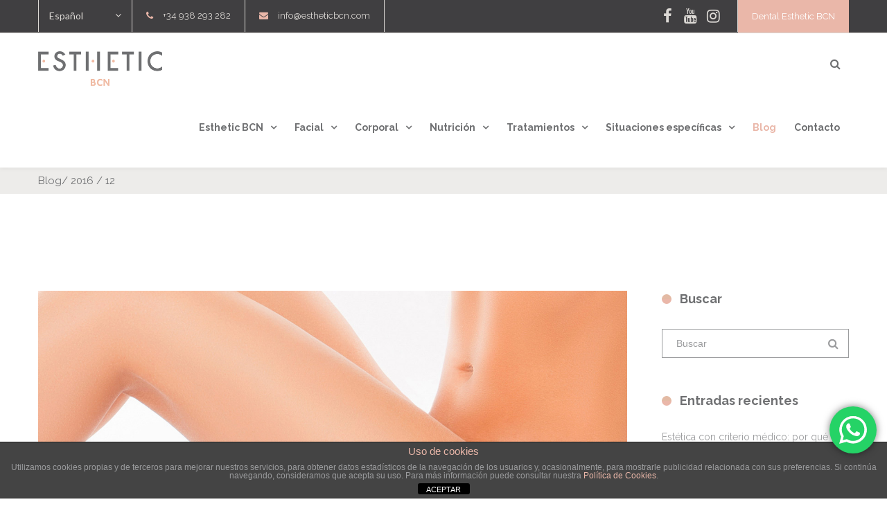

--- FILE ---
content_type: text/html; charset=UTF-8
request_url: https://estheticbcn.com/2016/12/
body_size: 36130
content:
<!DOCTYPE html>

<html lang="es-ES">
<head>
<meta charset="UTF-8" />
<meta name="viewport" content="width=device-width,initial-scale=1.0" />
<title>
diciembre 2016 - Esthetic BCN</title>
<link rel="shortcut icon" href="https://estheticbcn.com/wp-content/uploads/favicon_estheticbcn.png"/>
<script>
mixajaxurl = "https://estheticbcn.com/wp-admin/admin-ajax.php";
</script>
<!-- html5.js for IE less than 9 -->
<!--[if lt IE 9]>-->
<script src="https://estheticbcn.com/wp-content/themes/thefox/js/html5.js"></script>
<!--<![endif]-->
<!-- css3-mediaqueries.js for IE less than 9 -->
<!--[if lt IE 9]>-->
<script src="https://estheticbcn.com/wp-content/themes/thefox/js/css3-mediaqueries.js"></script>
<!--<![endif]-->
<meta name='robots' content='noindex, follow' />
	<style>img:is([sizes="auto" i], [sizes^="auto," i]) { contain-intrinsic-size: 3000px 1500px }</style>
	<link rel="alternate" hreflang="es-es" href="https://estheticbcn.com/2016/12/" />
<link rel="alternate" hreflang="ca" href="https://estheticbcn.com/ca/2016/12/" />
<link rel="alternate" hreflang="x-default" href="https://estheticbcn.com/2016/12/" />

	<!-- This site is optimized with the Yoast SEO plugin v26.0 - https://yoast.com/wordpress/plugins/seo/ -->
	<meta property="og:locale" content="es_ES" />
	<meta property="og:type" content="website" />
	<meta property="og:title" content="diciembre 2016 - Esthetic BCN" />
	<meta property="og:url" content="https://estheticbcn.com/2016/12/" />
	<meta property="og:site_name" content="Esthetic BCN" />
	<meta name="twitter:card" content="summary_large_image" />
	<script type="application/ld+json" class="yoast-schema-graph">{"@context":"https://schema.org","@graph":[{"@type":"CollectionPage","@id":"https://estheticbcn.com/2016/12/","url":"https://estheticbcn.com/2016/12/","name":"diciembre 2016 - Esthetic BCN","isPartOf":{"@id":"https://estheticbcn.com/#website"},"primaryImageOfPage":{"@id":"https://estheticbcn.com/2016/12/#primaryimage"},"image":{"@id":"https://estheticbcn.com/2016/12/#primaryimage"},"thumbnailUrl":"https://estheticbcn.com/wp-content/uploads/post_web_estheticBCN_07_2_laser_vaginal.jpg","inLanguage":"es"},{"@type":"ImageObject","inLanguage":"es","@id":"https://estheticbcn.com/2016/12/#primaryimage","url":"https://estheticbcn.com/wp-content/uploads/post_web_estheticBCN_07_2_laser_vaginal.jpg","contentUrl":"https://estheticbcn.com/wp-content/uploads/post_web_estheticBCN_07_2_laser_vaginal.jpg","width":1280,"height":700},{"@type":"WebSite","@id":"https://estheticbcn.com/#website","url":"https://estheticbcn.com/","name":"Esthetic BCN","description":"Otro sitio realizado con WordPress","potentialAction":[{"@type":"SearchAction","target":{"@type":"EntryPoint","urlTemplate":"https://estheticbcn.com/?s={search_term_string}"},"query-input":{"@type":"PropertyValueSpecification","valueRequired":true,"valueName":"search_term_string"}}],"inLanguage":"es"}]}</script>
	<!-- / Yoast SEO plugin. -->


<link rel='dns-prefetch' href='//fonts.googleapis.com' />
<link rel="alternate" type="application/rss+xml" title="Esthetic BCN &raquo; Feed" href="https://estheticbcn.com/feed/" />
<script type="text/javascript">
/* <![CDATA[ */
window._wpemojiSettings = {"baseUrl":"https:\/\/s.w.org\/images\/core\/emoji\/15.1.0\/72x72\/","ext":".png","svgUrl":"https:\/\/s.w.org\/images\/core\/emoji\/15.1.0\/svg\/","svgExt":".svg","source":{"concatemoji":"https:\/\/estheticbcn.com\/wp-includes\/js\/wp-emoji-release.min.js"}};
/*! This file is auto-generated */
!function(i,n){var o,s,e;function c(e){try{var t={supportTests:e,timestamp:(new Date).valueOf()};sessionStorage.setItem(o,JSON.stringify(t))}catch(e){}}function p(e,t,n){e.clearRect(0,0,e.canvas.width,e.canvas.height),e.fillText(t,0,0);var t=new Uint32Array(e.getImageData(0,0,e.canvas.width,e.canvas.height).data),r=(e.clearRect(0,0,e.canvas.width,e.canvas.height),e.fillText(n,0,0),new Uint32Array(e.getImageData(0,0,e.canvas.width,e.canvas.height).data));return t.every(function(e,t){return e===r[t]})}function u(e,t,n){switch(t){case"flag":return n(e,"\ud83c\udff3\ufe0f\u200d\u26a7\ufe0f","\ud83c\udff3\ufe0f\u200b\u26a7\ufe0f")?!1:!n(e,"\ud83c\uddfa\ud83c\uddf3","\ud83c\uddfa\u200b\ud83c\uddf3")&&!n(e,"\ud83c\udff4\udb40\udc67\udb40\udc62\udb40\udc65\udb40\udc6e\udb40\udc67\udb40\udc7f","\ud83c\udff4\u200b\udb40\udc67\u200b\udb40\udc62\u200b\udb40\udc65\u200b\udb40\udc6e\u200b\udb40\udc67\u200b\udb40\udc7f");case"emoji":return!n(e,"\ud83d\udc26\u200d\ud83d\udd25","\ud83d\udc26\u200b\ud83d\udd25")}return!1}function f(e,t,n){var r="undefined"!=typeof WorkerGlobalScope&&self instanceof WorkerGlobalScope?new OffscreenCanvas(300,150):i.createElement("canvas"),a=r.getContext("2d",{willReadFrequently:!0}),o=(a.textBaseline="top",a.font="600 32px Arial",{});return e.forEach(function(e){o[e]=t(a,e,n)}),o}function t(e){var t=i.createElement("script");t.src=e,t.defer=!0,i.head.appendChild(t)}"undefined"!=typeof Promise&&(o="wpEmojiSettingsSupports",s=["flag","emoji"],n.supports={everything:!0,everythingExceptFlag:!0},e=new Promise(function(e){i.addEventListener("DOMContentLoaded",e,{once:!0})}),new Promise(function(t){var n=function(){try{var e=JSON.parse(sessionStorage.getItem(o));if("object"==typeof e&&"number"==typeof e.timestamp&&(new Date).valueOf()<e.timestamp+604800&&"object"==typeof e.supportTests)return e.supportTests}catch(e){}return null}();if(!n){if("undefined"!=typeof Worker&&"undefined"!=typeof OffscreenCanvas&&"undefined"!=typeof URL&&URL.createObjectURL&&"undefined"!=typeof Blob)try{var e="postMessage("+f.toString()+"("+[JSON.stringify(s),u.toString(),p.toString()].join(",")+"));",r=new Blob([e],{type:"text/javascript"}),a=new Worker(URL.createObjectURL(r),{name:"wpTestEmojiSupports"});return void(a.onmessage=function(e){c(n=e.data),a.terminate(),t(n)})}catch(e){}c(n=f(s,u,p))}t(n)}).then(function(e){for(var t in e)n.supports[t]=e[t],n.supports.everything=n.supports.everything&&n.supports[t],"flag"!==t&&(n.supports.everythingExceptFlag=n.supports.everythingExceptFlag&&n.supports[t]);n.supports.everythingExceptFlag=n.supports.everythingExceptFlag&&!n.supports.flag,n.DOMReady=!1,n.readyCallback=function(){n.DOMReady=!0}}).then(function(){return e}).then(function(){var e;n.supports.everything||(n.readyCallback(),(e=n.source||{}).concatemoji?t(e.concatemoji):e.wpemoji&&e.twemoji&&(t(e.twemoji),t(e.wpemoji)))}))}((window,document),window._wpemojiSettings);
/* ]]> */
</script>
<link rel='stylesheet' id='ht_ctc_main_css-css' href='https://estheticbcn.com/wp-content/plugins/click-to-chat-for-whatsapp/new/inc/assets/css/main.css' type='text/css' media='all' />
<style id='wp-emoji-styles-inline-css' type='text/css'>

	img.wp-smiley, img.emoji {
		display: inline !important;
		border: none !important;
		box-shadow: none !important;
		height: 1em !important;
		width: 1em !important;
		margin: 0 0.07em !important;
		vertical-align: -0.1em !important;
		background: none !important;
		padding: 0 !important;
	}
</style>
<link rel='stylesheet' id='wp-block-library-css' href='https://estheticbcn.com/wp-includes/css/dist/block-library/style.min.css' type='text/css' media='all' />
<style id='classic-theme-styles-inline-css' type='text/css'>
/*! This file is auto-generated */
.wp-block-button__link{color:#fff;background-color:#32373c;border-radius:9999px;box-shadow:none;text-decoration:none;padding:calc(.667em + 2px) calc(1.333em + 2px);font-size:1.125em}.wp-block-file__button{background:#32373c;color:#fff;text-decoration:none}
</style>
<style id='safe-svg-svg-icon-style-inline-css' type='text/css'>
.safe-svg-cover{text-align:center}.safe-svg-cover .safe-svg-inside{display:inline-block;max-width:100%}.safe-svg-cover svg{fill:currentColor;height:100%;max-height:100%;max-width:100%;width:100%}

</style>
<style id='global-styles-inline-css' type='text/css'>
:root{--wp--preset--aspect-ratio--square: 1;--wp--preset--aspect-ratio--4-3: 4/3;--wp--preset--aspect-ratio--3-4: 3/4;--wp--preset--aspect-ratio--3-2: 3/2;--wp--preset--aspect-ratio--2-3: 2/3;--wp--preset--aspect-ratio--16-9: 16/9;--wp--preset--aspect-ratio--9-16: 9/16;--wp--preset--color--black: #000000;--wp--preset--color--cyan-bluish-gray: #abb8c3;--wp--preset--color--white: #ffffff;--wp--preset--color--pale-pink: #f78da7;--wp--preset--color--vivid-red: #cf2e2e;--wp--preset--color--luminous-vivid-orange: #ff6900;--wp--preset--color--luminous-vivid-amber: #fcb900;--wp--preset--color--light-green-cyan: #7bdcb5;--wp--preset--color--vivid-green-cyan: #00d084;--wp--preset--color--pale-cyan-blue: #8ed1fc;--wp--preset--color--vivid-cyan-blue: #0693e3;--wp--preset--color--vivid-purple: #9b51e0;--wp--preset--gradient--vivid-cyan-blue-to-vivid-purple: linear-gradient(135deg,rgba(6,147,227,1) 0%,rgb(155,81,224) 100%);--wp--preset--gradient--light-green-cyan-to-vivid-green-cyan: linear-gradient(135deg,rgb(122,220,180) 0%,rgb(0,208,130) 100%);--wp--preset--gradient--luminous-vivid-amber-to-luminous-vivid-orange: linear-gradient(135deg,rgba(252,185,0,1) 0%,rgba(255,105,0,1) 100%);--wp--preset--gradient--luminous-vivid-orange-to-vivid-red: linear-gradient(135deg,rgba(255,105,0,1) 0%,rgb(207,46,46) 100%);--wp--preset--gradient--very-light-gray-to-cyan-bluish-gray: linear-gradient(135deg,rgb(238,238,238) 0%,rgb(169,184,195) 100%);--wp--preset--gradient--cool-to-warm-spectrum: linear-gradient(135deg,rgb(74,234,220) 0%,rgb(151,120,209) 20%,rgb(207,42,186) 40%,rgb(238,44,130) 60%,rgb(251,105,98) 80%,rgb(254,248,76) 100%);--wp--preset--gradient--blush-light-purple: linear-gradient(135deg,rgb(255,206,236) 0%,rgb(152,150,240) 100%);--wp--preset--gradient--blush-bordeaux: linear-gradient(135deg,rgb(254,205,165) 0%,rgb(254,45,45) 50%,rgb(107,0,62) 100%);--wp--preset--gradient--luminous-dusk: linear-gradient(135deg,rgb(255,203,112) 0%,rgb(199,81,192) 50%,rgb(65,88,208) 100%);--wp--preset--gradient--pale-ocean: linear-gradient(135deg,rgb(255,245,203) 0%,rgb(182,227,212) 50%,rgb(51,167,181) 100%);--wp--preset--gradient--electric-grass: linear-gradient(135deg,rgb(202,248,128) 0%,rgb(113,206,126) 100%);--wp--preset--gradient--midnight: linear-gradient(135deg,rgb(2,3,129) 0%,rgb(40,116,252) 100%);--wp--preset--font-size--small: 13px;--wp--preset--font-size--medium: 20px;--wp--preset--font-size--large: 36px;--wp--preset--font-size--x-large: 42px;--wp--preset--spacing--20: 0.44rem;--wp--preset--spacing--30: 0.67rem;--wp--preset--spacing--40: 1rem;--wp--preset--spacing--50: 1.5rem;--wp--preset--spacing--60: 2.25rem;--wp--preset--spacing--70: 3.38rem;--wp--preset--spacing--80: 5.06rem;--wp--preset--shadow--natural: 6px 6px 9px rgba(0, 0, 0, 0.2);--wp--preset--shadow--deep: 12px 12px 50px rgba(0, 0, 0, 0.4);--wp--preset--shadow--sharp: 6px 6px 0px rgba(0, 0, 0, 0.2);--wp--preset--shadow--outlined: 6px 6px 0px -3px rgba(255, 255, 255, 1), 6px 6px rgba(0, 0, 0, 1);--wp--preset--shadow--crisp: 6px 6px 0px rgba(0, 0, 0, 1);}:where(.is-layout-flex){gap: 0.5em;}:where(.is-layout-grid){gap: 0.5em;}body .is-layout-flex{display: flex;}.is-layout-flex{flex-wrap: wrap;align-items: center;}.is-layout-flex > :is(*, div){margin: 0;}body .is-layout-grid{display: grid;}.is-layout-grid > :is(*, div){margin: 0;}:where(.wp-block-columns.is-layout-flex){gap: 2em;}:where(.wp-block-columns.is-layout-grid){gap: 2em;}:where(.wp-block-post-template.is-layout-flex){gap: 1.25em;}:where(.wp-block-post-template.is-layout-grid){gap: 1.25em;}.has-black-color{color: var(--wp--preset--color--black) !important;}.has-cyan-bluish-gray-color{color: var(--wp--preset--color--cyan-bluish-gray) !important;}.has-white-color{color: var(--wp--preset--color--white) !important;}.has-pale-pink-color{color: var(--wp--preset--color--pale-pink) !important;}.has-vivid-red-color{color: var(--wp--preset--color--vivid-red) !important;}.has-luminous-vivid-orange-color{color: var(--wp--preset--color--luminous-vivid-orange) !important;}.has-luminous-vivid-amber-color{color: var(--wp--preset--color--luminous-vivid-amber) !important;}.has-light-green-cyan-color{color: var(--wp--preset--color--light-green-cyan) !important;}.has-vivid-green-cyan-color{color: var(--wp--preset--color--vivid-green-cyan) !important;}.has-pale-cyan-blue-color{color: var(--wp--preset--color--pale-cyan-blue) !important;}.has-vivid-cyan-blue-color{color: var(--wp--preset--color--vivid-cyan-blue) !important;}.has-vivid-purple-color{color: var(--wp--preset--color--vivid-purple) !important;}.has-black-background-color{background-color: var(--wp--preset--color--black) !important;}.has-cyan-bluish-gray-background-color{background-color: var(--wp--preset--color--cyan-bluish-gray) !important;}.has-white-background-color{background-color: var(--wp--preset--color--white) !important;}.has-pale-pink-background-color{background-color: var(--wp--preset--color--pale-pink) !important;}.has-vivid-red-background-color{background-color: var(--wp--preset--color--vivid-red) !important;}.has-luminous-vivid-orange-background-color{background-color: var(--wp--preset--color--luminous-vivid-orange) !important;}.has-luminous-vivid-amber-background-color{background-color: var(--wp--preset--color--luminous-vivid-amber) !important;}.has-light-green-cyan-background-color{background-color: var(--wp--preset--color--light-green-cyan) !important;}.has-vivid-green-cyan-background-color{background-color: var(--wp--preset--color--vivid-green-cyan) !important;}.has-pale-cyan-blue-background-color{background-color: var(--wp--preset--color--pale-cyan-blue) !important;}.has-vivid-cyan-blue-background-color{background-color: var(--wp--preset--color--vivid-cyan-blue) !important;}.has-vivid-purple-background-color{background-color: var(--wp--preset--color--vivid-purple) !important;}.has-black-border-color{border-color: var(--wp--preset--color--black) !important;}.has-cyan-bluish-gray-border-color{border-color: var(--wp--preset--color--cyan-bluish-gray) !important;}.has-white-border-color{border-color: var(--wp--preset--color--white) !important;}.has-pale-pink-border-color{border-color: var(--wp--preset--color--pale-pink) !important;}.has-vivid-red-border-color{border-color: var(--wp--preset--color--vivid-red) !important;}.has-luminous-vivid-orange-border-color{border-color: var(--wp--preset--color--luminous-vivid-orange) !important;}.has-luminous-vivid-amber-border-color{border-color: var(--wp--preset--color--luminous-vivid-amber) !important;}.has-light-green-cyan-border-color{border-color: var(--wp--preset--color--light-green-cyan) !important;}.has-vivid-green-cyan-border-color{border-color: var(--wp--preset--color--vivid-green-cyan) !important;}.has-pale-cyan-blue-border-color{border-color: var(--wp--preset--color--pale-cyan-blue) !important;}.has-vivid-cyan-blue-border-color{border-color: var(--wp--preset--color--vivid-cyan-blue) !important;}.has-vivid-purple-border-color{border-color: var(--wp--preset--color--vivid-purple) !important;}.has-vivid-cyan-blue-to-vivid-purple-gradient-background{background: var(--wp--preset--gradient--vivid-cyan-blue-to-vivid-purple) !important;}.has-light-green-cyan-to-vivid-green-cyan-gradient-background{background: var(--wp--preset--gradient--light-green-cyan-to-vivid-green-cyan) !important;}.has-luminous-vivid-amber-to-luminous-vivid-orange-gradient-background{background: var(--wp--preset--gradient--luminous-vivid-amber-to-luminous-vivid-orange) !important;}.has-luminous-vivid-orange-to-vivid-red-gradient-background{background: var(--wp--preset--gradient--luminous-vivid-orange-to-vivid-red) !important;}.has-very-light-gray-to-cyan-bluish-gray-gradient-background{background: var(--wp--preset--gradient--very-light-gray-to-cyan-bluish-gray) !important;}.has-cool-to-warm-spectrum-gradient-background{background: var(--wp--preset--gradient--cool-to-warm-spectrum) !important;}.has-blush-light-purple-gradient-background{background: var(--wp--preset--gradient--blush-light-purple) !important;}.has-blush-bordeaux-gradient-background{background: var(--wp--preset--gradient--blush-bordeaux) !important;}.has-luminous-dusk-gradient-background{background: var(--wp--preset--gradient--luminous-dusk) !important;}.has-pale-ocean-gradient-background{background: var(--wp--preset--gradient--pale-ocean) !important;}.has-electric-grass-gradient-background{background: var(--wp--preset--gradient--electric-grass) !important;}.has-midnight-gradient-background{background: var(--wp--preset--gradient--midnight) !important;}.has-small-font-size{font-size: var(--wp--preset--font-size--small) !important;}.has-medium-font-size{font-size: var(--wp--preset--font-size--medium) !important;}.has-large-font-size{font-size: var(--wp--preset--font-size--large) !important;}.has-x-large-font-size{font-size: var(--wp--preset--font-size--x-large) !important;}
:where(.wp-block-post-template.is-layout-flex){gap: 1.25em;}:where(.wp-block-post-template.is-layout-grid){gap: 1.25em;}
:where(.wp-block-columns.is-layout-flex){gap: 2em;}:where(.wp-block-columns.is-layout-grid){gap: 2em;}
:root :where(.wp-block-pullquote){font-size: 1.5em;line-height: 1.6;}
</style>
<link rel='stylesheet' id='front-estilos-css' href='https://estheticbcn.com/wp-content/plugins/asesor-cookies-para-la-ley-en-espana/html/front/estilos.css' type='text/css' media='all' />
<link rel='stylesheet' id='rs-plugin-settings-css' href='https://estheticbcn.com/wp-content/plugins/revslider/public/assets/css/settings.css' type='text/css' media='all' />
<style id='rs-plugin-settings-inline-css' type='text/css'>
.tp-caption.Twitter-Content a,.tp-caption.Twitter-Content a:visited{color:#0084B4 !important}.tp-caption.Twitter-Content a:hover{color:#0084B4 !important; text-decoration:underline !important}
</style>
<link rel='stylesheet' id='ppress-frontend-css' href='https://estheticbcn.com/wp-content/plugins/wp-user-avatar/assets/css/frontend.min.css' type='text/css' media='all' />
<link rel='stylesheet' id='ppress-flatpickr-css' href='https://estheticbcn.com/wp-content/plugins/wp-user-avatar/assets/flatpickr/flatpickr.min.css' type='text/css' media='all' />
<link rel='stylesheet' id='ppress-select2-css' href='https://estheticbcn.com/wp-content/plugins/wp-user-avatar/assets/select2/select2.min.css' type='text/css' media='all' />
<link rel='stylesheet' id='wpml-legacy-dropdown-0-css' href='https://estheticbcn.com/wp-content/plugins/sitepress-multilingual-cms/templates/language-switchers/legacy-dropdown/style.min.css' type='text/css' media='all' />
<style id='wpml-legacy-dropdown-0-inline-css' type='text/css'>
.wpml-ls-statics-shortcode_actions{background-color:#ffffff;}.wpml-ls-statics-shortcode_actions, .wpml-ls-statics-shortcode_actions .wpml-ls-sub-menu, .wpml-ls-statics-shortcode_actions a {border-color:#cdcdcd;}.wpml-ls-statics-shortcode_actions a, .wpml-ls-statics-shortcode_actions .wpml-ls-sub-menu a, .wpml-ls-statics-shortcode_actions .wpml-ls-sub-menu a:link, .wpml-ls-statics-shortcode_actions li:not(.wpml-ls-current-language) .wpml-ls-link, .wpml-ls-statics-shortcode_actions li:not(.wpml-ls-current-language) .wpml-ls-link:link {color:#444444;background-color:#ffffff;}.wpml-ls-statics-shortcode_actions .wpml-ls-sub-menu a:hover,.wpml-ls-statics-shortcode_actions .wpml-ls-sub-menu a:focus, .wpml-ls-statics-shortcode_actions .wpml-ls-sub-menu a:link:hover, .wpml-ls-statics-shortcode_actions .wpml-ls-sub-menu a:link:focus {color:#000000;background-color:#eeeeee;}.wpml-ls-statics-shortcode_actions .wpml-ls-current-language > a {color:#444444;background-color:#ffffff;}.wpml-ls-statics-shortcode_actions .wpml-ls-current-language:hover>a, .wpml-ls-statics-shortcode_actions .wpml-ls-current-language>a:focus {color:#000000;background-color:#eeeeee;}
</style>
<link rel='stylesheet' id='lity-css' href='https://estheticbcn.com/wp-content/themes/thefox_child_theme/css/lity.min.css' type='text/css' media='all' />
<link rel='stylesheet' id='style-css' href='https://estheticbcn.com/wp-content/themes/thefox_child_theme/style.css' type='text/css' media='all' />
<link rel='stylesheet' id='style_end-css' href='https://estheticbcn.com/wp-content/themes/thefox_child_theme/style_end.css' type='text/css' media='all' />
<link rel='stylesheet' id='googlefonts-css' href='https://fonts.googleapis.com/css?family=Lato%3A100%2C300%2C400%2C600%2C700%2C900%7COpen+Sans%3A700%2C300%2C600%2C400%7CRaleway%3A900%7CPlayfair+Display%7C&#038;ver=6.8.1' type='text/css' media='all' />
<link rel='stylesheet' id='media-queries-css' href='https://estheticbcn.com/wp-content/themes/thefox/media-queries_wide.css' type='text/css' media='all' />
<link rel='stylesheet' id='rgs-css' href='https://estheticbcn.com/wp-content/themes/thefox/css/rgs.css' type='text/css' media='all' />
<link rel='stylesheet' id='css3_animations-css' href='https://estheticbcn.com/wp-content/themes/thefox/css/animations.css' type='text/css' media='all' />
<link rel='stylesheet' id='flexslidercss-css' href='https://estheticbcn.com/wp-content/themes/thefox/includes/Flexslider/flexslider.css' type='text/css' media='all' />
<link rel='stylesheet' id='font-awesome-thefox-css' href='https://estheticbcn.com/wp-content/themes/thefox/css/font-awesome.css' type='text/css' media='all' />
<link rel='stylesheet' id='moon-css' href='https://estheticbcn.com/wp-content/themes/thefox/css/moon.css' type='text/css' media='all' />
<link rel='stylesheet' id='elegant-css' href='https://estheticbcn.com/wp-content/themes/thefox/css/elegant.css' type='text/css' media='all' />
<link rel='stylesheet' id='prettyphotocss-css' href='https://estheticbcn.com/wp-content/themes/thefox/includes/prettyPhoto/css/prettyPhoto.css' type='text/css' media='all' />
<link rel='stylesheet' id='js_frontend-css' href='https://estheticbcn.com/wp-content/themes/thefox/css/thefox_js_composer.css' type='text/css' media='all' />
<link rel='stylesheet' id='zilla-likes-css' href='https://estheticbcn.com/wp-content/themes/thefox/includes/zilla-likes/styles/zilla-likes.css' type='text/css' media='all' />
<link rel='stylesheet' id='redux-google-fonts-rd_data-css' href='https://fonts.googleapis.com/css?family=Raleway%3A400%2C700&#038;subset=latin&#038;ver=1718929633' type='text/css' media='all' />
<script type="text/javascript" src="https://estheticbcn.com/wp-includes/js/jquery/jquery.min.js" id="jquery-core-js"></script>
<script type="text/javascript" src="https://estheticbcn.com/wp-includes/js/jquery/jquery-migrate.min.js" id="jquery-migrate-js"></script>
<script type="text/javascript" id="front-principal-js-extra">
/* <![CDATA[ */
var cdp_cookies_info = {"url_plugin":"https:\/\/estheticbcn.com\/wp-content\/plugins\/asesor-cookies-para-la-ley-en-espana\/plugin.php","url_admin_ajax":"https:\/\/estheticbcn.com\/wp-admin\/admin-ajax.php"};
/* ]]> */
</script>
<script type="text/javascript" src="https://estheticbcn.com/wp-content/plugins/asesor-cookies-para-la-ley-en-espana/html/front/principal.js" id="front-principal-js"></script>
<script type="text/javascript" src="https://estheticbcn.com/wp-content/plugins/revslider/public/assets/js/jquery.themepunch.tools.min.js" id="tp-tools-js"></script>
<script type="text/javascript" src="https://estheticbcn.com/wp-content/plugins/revslider/public/assets/js/jquery.themepunch.revolution.min.js" id="revmin-js"></script>
<script type="text/javascript" src="https://estheticbcn.com/wp-content/plugins/wp-user-avatar/assets/flatpickr/flatpickr.min.js" id="ppress-flatpickr-js"></script>
<script type="text/javascript" src="https://estheticbcn.com/wp-content/plugins/wp-user-avatar/assets/select2/select2.min.js" id="ppress-select2-js"></script>
<script type="text/javascript" src="https://estheticbcn.com/wp-content/plugins/sitepress-multilingual-cms/templates/language-switchers/legacy-dropdown/script.min.js" id="wpml-legacy-dropdown-0-js"></script>
<script></script><link rel="https://api.w.org/" href="https://estheticbcn.com/wp-json/" /><link rel="EditURI" type="application/rsd+xml" title="RSD" href="https://estheticbcn.com/xmlrpc.php?rsd" />
<meta name="generator" content="WordPress 6.8.1" />
<meta name="generator" content="WPML ver:4.7.6 stt:8,2;" />
<meta name="ti-site-data" content="eyJyIjoiMTowITc6MCEzMDowIiwibyI6Imh0dHBzOlwvXC9lc3RoZXRpY2Jjbi5jb21cL3dwLWFkbWluXC9hZG1pbi1hamF4LnBocD9hY3Rpb249dGlfb25saW5lX3VzZXJzX2dvb2dsZSZwPSUyRjIwMTYlMkYxMiUyRiJ9" /><!-- Custom Styling -->
<style type="text/css">
#logo_img img{max-width:179px;}.cl_before_logo{margin-right:119.5px;}.cl_after_logo{margin-left:119.5px;}.nav_type_9_c #logo_img, .nav_type_9_c .logo_text{margin-left:-89.5px;}.nav_type_9_c #logo_img,.nav_type_9_c .logo_text{min-width:179px;}#mobile-menu{background:#ffffff}#mobile-menu ul ul,#mobile-menu #rd_wpml #lang_sel ul ul{background:#ffffff;}#mobile-menu ul ul ul{background:#ffffff;}#mobile-menu .mobile-ul-open > a{color:#eab7a9}#mobile-menu .mobile-ul-open:after{color:#eab7a9 !important;}#mobile-menu .current_page_item{ background:#e9e7e5;}#mobile-menu .current_page_item > a { border-left:2px solid #eab7a9;}#mobile-menu ul li a,#mobile-menu #rd_wpml #lang_sel a{color:#6f7072}#mobile-menu .menu-item-has-children:after{color:#6f7072;}#mobile-menu ul li li li a{color:#6f7072}#mobile-menu ul ul .menu-item-has-children:after{color:#6f7072;}#mobile_menu_search #search input[type=text]{background:#e9e7e5 !important; color:#6f7072;}#mobile_menu_search #search input[type=submit]{color:#6f7072;}#top_bar,#rd_wpml #lang_sel ul ul{background:#403f41;}.topbar_type_1,.topbar_type_1 a,.topbar_type_1 #rd_wpml #lang_sel a{color:#dcd9d5;}.topbar_type_1 strong,.topbar_type_1 .topbar_woocommerce_login.type1 .topbar_sign_in,.topbar_type_1 .topbar_woocommerce_login.type1 .topbar_register,.topbar_type_1 .topbar_woocommerce_login.type1 .topbar_signed_in,.topbar_type_1 #rd_wpml #lang_sel li li a:hover{color:#eab7a9;}.topbar_type_1 .top_email:before,.topbar_type_1 .top_phone:before,.topbar_type_1 .top_text:before{color:#eab7a9;}.topbar_type_1 .top_email,.topbar_type_1 .top_phone,.topbar_type_1 #header_socials,.topbar_type_1 .header_current_cart{border-right:1px solid #dcd9d5; padding-right:20px; padding-left:20px;}.topbar_type_1 .topbar_woocommerce_login{border-right:1px solid #dcd9d5; border-left:1px solid #dcd9d5; padding-right:20px; padding-left:20px;}.topbar_type_1 #rd_wpml,.topbar_type_1 .top_bar_menu{border-right:1px solid #dcd9d5;}.topbar_type_1 .wrapper > div:first-child {border-left:1px solid #dcd9d5;}.topbar_type_1 .topbar_woocommerce_login.type1 .topbar_register{ border:1px solid #dcd9d5; border-bottom:2px solid #dcd9d5}.topbar_type_1 .topbar_woocommerce_login.type2 .topbar_register{ border:1px solid #dcd9d5; background:#dcd9d5; color:#403f41;}.topbar_type_1 .topbar_woocommerce_login.type2 .topbar_sign_in,.topbar_type_1 .topbar_woocommerce_login.type2 .topbar_signed_in{ border:1px solid #dcd9d5;}.topbar_type_1 #header_socials a:hover{ color:#eab7a9;}.topbar_type_2,.topbar_type_2 a,.topbar_type_2 #rd_wpml #lang_sel a{color:#dcd9d5;}.topbar_type_2 strong,.topbar_type_2 .topbar_woocommerce_login.type1 .topbar_sign_in,.topbar_type_2 .topbar_woocommerce_login.type1 .topbar_register,.topbar_type_2 .topbar_woocommerce_login.type1 .topbar_signed_in,.topbar_type_2 #rd_wpml #lang_sel li li a:hover{color:#eab7a9;}.topbar_type_2 .top_email:before,.topbar_type_2 .top_phone:before,.topbar_type_2 .top_text:before{color:#eab7a9;}.topbar_type_2 .top_email,.topbar_type_2 .top_phone,.topbar_type_2 #header_socials,.topbar_type_2 .header_current_cart{border-right:1px solid #dcd9d5; padding-right:20px; padding-left:20px;}.topbar_type_2 .topbar_woocommerce_login{border-right:1px solid #dcd9d5; border-left:1px solid #dcd9d5; padding-right:20px; padding-left:20px;}.topbar_type_2 { border-top:5px solid transparent;}.topbar_type_2 #rd_wpml,.topbar_type_2 .top_bar_menu{border-right:1px solid #dcd9d5;}.topbar_type_2 .wrapper > div:first-child {border-left:1px solid #dcd9d5;}.topbar_type_2 .topbar_woocommerce_login.type1 .topbar_register{ border:1px solid #dcd9d5; border-bottom:2px solid #dcd9d5}.topbar_type_2 .topbar_woocommerce_login.type2 .topbar_register{ border:1px solid #dcd9d5; background:#dcd9d5; color:#403f41;}.topbar_type_2 .topbar_woocommerce_login.type2 .topbar_sign_in,.topbar_type_2 .topbar_woocommerce_login.type2 .topbar_signed_in{ border:1px solid #dcd9d5;}.topbar_type_2 #header_socials a:hover{ color:#eab7a9;}.topbar_type_3,.topbar_type_3 a,.topbar_type_3 #rd_wpml #lang_sel a{color:#dcd9d5;}.topbar_type_3 strong,.topbar_type_3 .topbar_woocommerce_login.type1 .topbar_sign_in,.topbar_type_3 .topbar_woocommerce_login.type1 .topbar_register,.topbar_type_3 .topbar_woocommerce_login.type1 .topbar_signed_in,.topbar_type_3 #rd_wpml #lang_sel li li a:hover{color:#eab7a9;}.topbar_type_3 .top_email:before,.topbar_type_3 .top_phone:before,.topbar_type_3 .top_text:before{color:#eab7a9;}.topbar_type_2 { border-top:5px solid transparent;}.topbar_type_3 .topbar_woocommerce_login.type1 .topbar_register{ border:1px solid #dcd9d5; border-bottom:2px solid #dcd9d5}.topbar_type_3 .topbar_woocommerce_login.type2 .topbar_register{ border:1px solid #dcd9d5; background:#dcd9d5; color:#403f41;}.topbar_type_3 .topbar_woocommerce_login.type2 .topbar_sign_in,.topbar_type_3 .topbar_woocommerce_login.type2 .topbar_signed_in{ border:1px solid #dcd9d5;}.topbar_type_3 #header_socials a:hover{ color:#eab7a9;}.topbar_type_4,.topbar_type_4 a,.topbar_type_4 #rd_wpml #lang_sel a{color:#dcd9d5;}.topbar_type_4 strong,.topbar_type_4 .topbar_woocommerce_login.type1 .topbar_sign_in,.topbar_type_4 .topbar_woocommerce_login.type1 .topbar_register,.topbar_type_4 .topbar_woocommerce_login.type1 .topbar_signed_in,.topbar_type_4 #rd_wpml #lang_sel li li a:hover{color:#eab7a9;}.topbar_type_4 .top_email:before,.topbar_type_4 .top_phone:before,.topbar_type_4 .top_text:before{color:#eab7a9;}.topbar_type_4 { border-top:5px solid transparent;}.topbar_type_4 .topbar_woocommerce_login.type1 .topbar_register{ border:1px solid #dcd9d5; border-bottom:2px solid #dcd9d5}.topbar_type_4 .topbar_woocommerce_login.type2 .topbar_register{ border:1px solid #dcd9d5; background:#dcd9d5; color:#403f41;}.topbar_type_4 .topbar_woocommerce_login.type2 .topbar_sign_in,.topbar_type_4 .topbar_woocommerce_login.type2 .topbar_signed_in{ border:1px solid #dcd9d5;}.topbar_type_4 #header_socials a:hover{ color:#eab7a9;}.topbar_type_5,.topbar_type_5 a,.topbar_type_5 #rd_wpml #lang_sel a{color:#dcd9d5;}.topbar_type_5 strong,.topbar_type_5 .topbar_woocommerce_login.type1 .topbar_sign_in,.topbar_type_5 .topbar_woocommerce_login.type1 .topbar_register,.topbar_type_5 .topbar_woocommerce_login.type1 .topbar_signed_in,.topbar_type_5 #rd_wpml #lang_sel li li a:hover,.topbar_woocommerce_login.type2 .topbar_sign_in:hover,.top_email a:hover{color:#eab7a9;}.topbar_type_5 .top_email:before,.topbar_type_5 .top_phone:before,.topbar_type_5 .top_text:before{color:#eab7a9; }.topbar_type_5 .top_email,.topbar_type_5 .top_phone,.topbar_type_5 #header_socials,.topbar_type_5 .header_current_cart{border-right:1px solid #dcd9d5; padding-right:20px; padding-left:20px;}.topbar_type_5 .topbar_woocommerce_login{border-right:1px solid #dcd9d5; border-left:1px solid #dcd9d5; padding-right:20px; padding-left:20px;}.topbar_type_5 .wrapper > div:first-child {border-left:1px solid #dcd9d5;}.topbar_type_5 #rd_wpml,.topbar_type_5 .top_bar_menu{border-right:1px solid #dcd9d5;}.topbar_type_5 { border-top:4px solid transparent; border-bottom:1px solid #dcd9d5}.topbar_type_5 .topbar_woocommerce_login.type1 .topbar_register{ border:1px solid #dcd9d5; border-bottom:2px solid #dcd9d5}.topbar_type_5 .topbar_woocommerce_login.type2 .topbar_register{ border:1px solid #dcd9d5; background:#dcd9d5; color:#403f41;}.topbar_type_5 .topbar_woocommerce_login.type2 .topbar_sign_in,.topbar_type_5 .topbar_woocommerce_login.type2 .topbar_signed_in{ border:1px solid #dcd9d5;}.topbar_type_5 #header_socials a:hover{ color:#eab7a9;}.header_current_cart .cart-content-tb.tbi-with-border{border:1px solid #dcd9d5;}.header_current_cart .cart-content-tb.tbi-with-bg{background:#dcd9d5;}.header_current_cart .cart-content-tb:before{color:#eab7a9;}.header_current_cart .cart-content-tb:hover{color:#dcd9d5;}.nav_type_1 ul li a,.nav_type_2 ul li a,.nav_type_3 ul li a,.nav_type_4 ul li a,.nav_type_5 ul li a,.nav_type_6 ul li a,.nav_type_7 ul li a,.nav_type_8 ul li a,.nav_type_9 ul li a,.nav_type_9_c ul li a,.nav_type_10 ul li a,.nav_type_11 ul li a,.nav_type_12 ul li a,.nav_type_13 ul li a,.nav_type_14 ul li a,.nav_type_15 ul li a,.nav_type_16 ul li a,.nav_type_17 ul li a,.nav_type_18 ul li a,.nav_type_19 ul li a,.nav_type_19_f ul li a{font-family:Raleway !important; font-size:14px !important; font-weight:700 !important; }.transparent_header{background:255,255,255!important;}.transparent_header{border-bottom:1px solid rgba(255,255,255,0.25)!important;}header,.mt_menu{background:#ffffff;}header.transparent_header.opaque_header{background:#ffffff !important; border-bottom:none!important;}#nav_button:before,#nav_button_alt:before{color:#6f7072;}.logo_text a{color:#6f7072;}.transparent_header .logo_text a{color:#fff;}.transparent_header.opaque_header .logo_text a{color:#6f7072;}.transparent_header nav > ul > li > a, .transparent_header .cart-content, .transparent_header nav > li.current-menu-item li a, .transparent_header #searchtop_img .fa-search, .transparent_header .header_si a, .transparent_header #nav_button:before {
	color:rgba(255,255,255,0.85)!important;
	}.nav_type_1 nav ul,.nav_type_1 .header_current_cart{background:#ffffff;}.nav_type_1 ul li a,.nav_type_1 a#searchtop_img{color:#6f7072;}.nav_type_1 nav ul li a:hover,.nav_type_1 > ul > .current-menu-item > a{color:#eab7a9; background:#e9e7e5;}.nav_type_1 .cart-content:hover,.nav_type_1 #searchtop_img:hover i{color:#eab7a9;}header.nav_type_2{border-top:1px solid transparent;}.nav_type_2 nav ul,.nav_type_2 .header_current_cart{background:#ffffff;}.nav_type_2 ul li a,.nav_type_2 a#searchtop_img{color:#6f7072;}.nav_type_2 nav ul li a:hover,.nav_type_2 > ul > .current-menu-item > a,.transparent_header.nav_type_2 nav > ul > .current-menu-item > a,.transparent_header.nav_type_2 nav > ul > li > a:hover{color:#eab7a9; border-top:3px solid #eab7a9; }.nav_type_2 .cart-content:hover,.nav_type_2 #searchtop_img:hover i{color:#eab7a9;}header.nav_type_3{border-top:1px solid transparent;}.nav_type_3 nav ul,.nav_type_3 .header_current_cart{background:#ffffff;}.nav_type_3 ul li a,.nav_type_3 a#searchtop_img{color:#6f7072;}.nav_type_3 nav ul li a:hover,.nav_type_3 > ul > .current-menu-item > a{color:#eab7a9; background:#e9e7e5;}.nav_type_3 .cart-content:hover,.nav_type_3 #searchtop_img:hover i{color:#eab7a9;}header.nav_type_4{border-top:1px solid transparent;}.nav_type_4 nav ul,.nav_type_4 .header_current_cart{background:#ffffff;}.nav_type_4 ul li a,.nav_type_4 a#searchtop_img{color:#6f7072;}.nav_type_4 nav ul li a:hover,.nav_type_4  > ul > .current-menu-item > a{color:#eab7a9; background:#e9e7e5;}.nav_type_4 .cart-content:hover,.nav_type_4 #searchtop_img:hover i{color:#eab7a9;}.nav_type_5 nav ul,.nav_type_5 .header_current_cart{background:#ffffff;}.nav_type_5 ul li a{color:#6f7072; border-top:5px solid #ffffff;}.nav_type_5 a#searchtop_img{color:#6f7072;}.nav_type_5 nav ul li a:hover,.nav_type_5 > ul > .current-menu-item > a,.transparent_header.nav_type_5 nav > ul > .current-menu-item > a,.transparent_header.nav_type_5 nav > ul > li > a:hover{color:#eab7a9; border-top:5px solid #eab7a9 !important; }.nav_type_5 .cart-content:hover,.nav_type_5 #searchtop_img:hover i{color:#eab7a9;}.nav_type_6 nav ul,.nav_type_6 .header_current_cart{background:#ffffff;}.nav_type_6 ul li a{color:#6f7072; border-top:5px solid #ffffff;}.nav_type_6 a#searchtop_img{color:#6f7072;}.nav_type_6 nav ul li a:hover,.nav_type_6 > ul > .current-menu-item > a,.transparent_header.nav_type_6 nav > ul > .current-menu-item > a,.transparent_header.nav_type_6 nav > ul > li > a:hover{color:#eab7a9; border-top:5px solid #eab7a9 !important;}.nav_type_6 .cart-content:hover,.nav_type_6 #searchtop_img:hover i{color:#eab7a9;}.nav_type_7 nav ul,.nav_type_7 .header_current_cart{background:#ffffff;}.nav_type_7 ul li a,.nav_type_7 a#searchtop_img{color:#6f7072;}.nav_type_7 nav ul li a:hover,.nav_type_7 > ul > .current-menu-item > a{color:#eab7a9; background:#e9e7e5;}.nav_type_7 .cart-content:hover,.nav_type_7 #searchtop_img:hover i{color:#eab7a9;}header.nav_type_8{border-top:1px solid transparent;}.nav_type_8 nav ul,.nav_type_8 .header_current_cart{background:#ffffff;}.nav_type_8 ul li a,.nav_type_8 a#searchtop_img{color:#6f7072;}.nav_type_8 nav ul li a:hover,.nav_type_8 > ul > .current-menu-item > a{color:#eab7a9; background:#e9e7e5;}.nav_type_8 .cart-content:hover,.nav_type_8 #searchtop_img:hover i{color:#eab7a9;}.nav_type_9 nav ul,.nav_type_9 .header_current_cart{background:#ffffff;}.nav_type_9 ul li a{color:#6f7072; border-top:5px solid rgba(0,0,0,0);}.nav_type_9 a#searchtop_img{color:#6f7072;}.nav_type_9 nav ul li a:hover,.nav_type_9 > ul > .current-menu-item > a,.transparent_header.nav_type_9 nav > ul > .current-menu-item > a,.transparent_header.nav_type_9 nav > ul > li > a:hover{color:#eab7a9; border-top:5px solid #eab7a9 !important;}.nav_type_9 .cart-content:hover,.nav_type_9 #searchtop_img:hover i{color:#eab7a9;}.nav_type_9_c nav ul,.nav_type_9_c .header_current_cart{background:#ffffff;}.nav_type_9_c ul li a{color:#6f7072; border-top:5px solid rgba(0,0,0,0);}.nav_type_9_c a#searchtop_img{color:#6f7072;}.nav_type_9_c nav ul li a:hover,.nav_type_9_c > ul > .current-menu-item > a,.transparent_header.nav_type_9_c nav > ul > .current-menu-item > a,.transparent_header.nav_type_9_c nav > ul > li > a:hover{color:#eab7a9; border-top:5px solid #eab7a9 !important;}.nav_type_9_c .header_current_cart,.nav_type_9_c #searchtop{display:none !important;}.nav_type_10 nav ul,.nav_type_10 .header_current_cart{background:#ffffff;}.nav_type_10 ul li a{color:#6f7072; border-top:5px solid rgba(0,0,0,0);}.nav_type_10 a#searchtop_img{color:#6f7072;}.nav_type_10 nav ul li a:hover,.nav_type_10 > ul > .current-menu-item > a,.transparent_header.nav_type_15 nav > ul > .current-menu-item > a,.transparent_header.nav_type_15 nav > ul > li > a:hover{color:#eab7a9; border-top:5px solid #eab7a9 !important;}.nav_type_10 .cart-content:hover,.nav_type_10 #searchtop_img:hover i{color:#eab7a9;}.nav_type_11 nav ul,.nav_type_11 .header_current_cart{background:#ffffff;}.nav_type_11 ul li a{color:#6f7072; border:1px solid rgba(0,0,0,0);}.nav_type_11 a#searchtop_img{color:#6f7072;}.nav_type_11 nav ul li a:hover,.nav_type_11 > ul > .current-menu-item > a,.transparent_header.nav_type_11 nav > ul > .current-menu-item > a,.transparent_header.nav_type_11 nav > ul > li > a:hover{color:#eab7a9; border:1px solid #eab7a9 !important; background:#e9e7e5;}.nav_type_11 .cart-content:hover,.nav_type_11 #searchtop_img:hover i{color:#eab7a9;}.nav_type_12 nav ul,.nav_type_12 .header_current_cart{background:#ffffff;}.nav_type_12 ul li a{color:#6f7072; border:2px solid rgba(0,0,0,0);}.nav_type_12 a#searchtop_img{color:#6f7072;}.nav_type_12 nav ul li a:hover,.nav_type_12 > ul > .current-menu-item > a,.transparent_header.nav_type_12 nav > ul > .current-menu-item > a,.transparent_header.nav_type_12 nav > ul > li > a:hover{color:#eab7a9; border:2px solid #eab7a9 !important; background:#e9e7e5;}.nav_type_12 .cart-content:hover,.nav_type_12 #searchtop_img:hover i{color:#eab7a9;}header.nav_type_13{border-top:2px solid transparent;}.nav_type_13 nav ul,.nav_type_13 .header_current_cart{background:#ffffff;}.nav_type_13 ul li a,.nav_type_13 a#searchtop_img{color:#6f7072;}.nav_type_13 nav ul li a:hover,.nav_type_13 > ul > .current-menu-item > a{color:#eab7a9; background:#e9e7e5;}.nav_type_13 .cart-content:hover,.nav_type_13 #searchtop_img:hover i{color:#eab7a9;}header.nav_type_14{border-top:5px solid transparent;}.nav_type_14 nav ul,.nav_type_1 .header_current_cart{background:#ffffff;}.nav_type_14 ul li a,.nav_type_14 a#searchtop_img{color:#6f7072;}.nav_type_14 nav ul li a:hover,.nav_type_14 > ul > .current-menu-item > a{color:#eab7a9; background:#e9e7e5;}.nav_type_14 .cart-content:hover,.nav_type_14 #searchtop_img:hover i{color:#eab7a9;}.header_bottom_nav.transparent_header.opaque_header{background:#ffffff !important;}header.nav_type_15,.header_bottom_nav.nav_type_15{border-top:1px solid transparent;}.header_bottom_nav.nav_type_15{background:#ffffff;}.nav_type_15 ul li a{color:#6f7072; border-right:1px solid transparent}.nav_type_15 ul li:first-child a{border-left:1px solid transparent} .nav_type_15 nav ul li a:hover,.nav_type_15 > ul > .current-menu-item > a{color:#eab7a9; background:#e9e7e5;}header #header_socials a,.nav_type_15 a#searchtop_img{color:#6f7072;}header #header_socials a:hover{color:#eab7a9;}.header_bottom_nav.nav_type_15 .cart-content:hover,.header_bottom_nav.nav_type_15 #searchtop_img:hover i{color:#eab7a9;}.header_bottom_nav.nav_type_16{border-top:1px solid transparent;}.header_bottom_nav.nav_type_16{background:#ffffff;}.nav_type_16 ul li a,.nav_type_16 a#searchtop_img{color:#6f7072;}.nav_type_16 nav ul li a:hover,.nav_type_16 > ul > .current-menu-item > a{color:#eab7a9; background:#e9e7e5;}.header_bottom_nav.nav_type_16 .cart-content:hover,.header_bottom_nav.nav_type_16 #searchtop_img:hover i{color:#eab7a9;}.header_bottom_nav.nav_type_17{border-top:1px solid transparent;}.header_bottom_nav.nav_type_17{background:#ffffff;}.nav_type_17 ul li a,.nav_type_17 a#searchtop_img{color:#6f7072;}.nav_type_17 nav ul li a:hover,.nav_type_17 > ul > .current-menu-item > a,.transparent_header.nav_type_17 nav > ul > .current-menu-item > a,.transparent_header.nav_type_17 nav > ul > li > a:hover{color:#eab7a9; border-top:3px solid #eab7a9 !important;}.header_bottom_nav.nav_type_17 .cart-content:hover,.header_bottom_nav.nav_type_17 #searchtop_img:hover i{color:#eab7a9;}.header_bottom_nav.nav_type_18{border-top:1px solid transparent;}.header_bottom_nav.nav_type_18{background:#ffffff;}.nav_type_18 ul li a,.nav_type_18 a#searchtop_img{color:#6f7072;}.nav_type_18 nav ul li a:hover,.nav_type_18 > ul >.current-menu-item > a{color:#eab7a9; background#e9e7e5;}.header_bottom_nav.nav_type_18 .cart-content:hover,.header_bottom_nav.nav_type_18 #searchtop_img:hover i{color:#eab7a9;}.nav_type_19 ul li a,.nav_type_19_f ul li a{color:#6f7072;}.nav_type_19 ul > li > a,.nav_type_19_f ul > li > a{border-bottom:1px solid transparent;}.nav_type_19 ul ul li a,.nav_type_19_f ul ul li a{border-right:1px solid transparent;}#edge-search-form .search_button_icon{color:#6f7072;}.nav_type_19 ul li a:hover,.nav_type_19 > ul > .current-menu-item > a,.nav_type_19_f ul li a:hover,.nav_type_19_f > ul > .current-menu-item > a{color:#eab7a9;}.nav_type_19 .cart-content:hover,.nav_type_19 #searchtop_img:hover i,.nav_type_19_f .cart-content:hover,.nav_type_19_f #searchtop_img:hover i{color:#eab7a9;}#fixed_header_socials a{color:#6f7072;}#fixed_header_socials a{border:1px solid transparent;}.fixed_header_left{border-right:1px solid #ecf0f1;}#edge-search-form input[type=text]{border:1px solid transparent; background:#ffffff;}ul.header_current_cart li .cart-content{color:#6f7072; font-weight: normal;}.transparent_header.opaque_header nav > ul > li > a, .transparent_header.opaque_header .cart-content{color:#6f7072 !important;}.transparent_header.opaque_header nav > ul > li > a:hover,.transparent_header nav > ul > .current-menu-item > a,.transparent_header.opaque_header nav > ul > .current-menu-item > a,.transparent_header nav > ul > li > a:hover{color:#eab7a9 !important;}#header_container nav .rd_megamenu ul ul li a, .rd_megamenu ul ul li a,#header_container nav ul ul li a{font-family:Raleway !important; font-size:14px !important; font-weight:700 !important; line-height:16px !important; }ul.header_cart_dropdown,.header_cart_dropdown .button,#search-form,#search-form.pop_search_form #ssform,.child_pages_ctn li,#header_container nav ul li ul,#header_container nav ul li ul a{background:#ffffff;}#header_container nav .rd_megamenu ul li a, .rd_megamenu ul li a,.header_cart_dropdown ul.cart_list li a,.header_cart_dropdown .widget_shopping_cart_content .rd_cart_buttons a{color:#403f41;}.header_cart_dropdown, #header_container nav .rd_megamenu ul ul li a, .rd_megamenu ul ul li a,#header_container nav ul ul li a,.header_cart_dropdown .rd_clear_btn,.header_cart_dropdown .total,#search-form.pop_search_form #ssform,.child_pages_ctn a{color:#6F7072;}.header_cart_dropdown .quantity,.header_cart_dropdown .product_list_widget span.amount,.header_cart_dropdown .total .amount,.search_button_icon{color:#eab7a9;}.header_cart_dropdown ul.cart_list li a.remove:hover,.child_pages_ctn a:hover{background:#eab7a9; color:#ffffff;}.header_cart_dropdown ul.cart_list li a:hover{color:#eab7a9;}.header_cart_dropdown .rd_clear_btn:hover{color:#eab7a9;}ul.header_cart_dropdown,#search-form.pop_search_form #ssform{border:1px solid #e9e7e5;}#header_container nav ul ul .current-menu-item li a, #header_container nav ul ul li a{border-left:1px solid #e9e7e5;}#header_container .fixed_header_left nav ul ul ul li a{border-left:1px solid #e9e7e5 !important;}#header_container .fixed_header_left nav ul ul .current-menu-item li a, #header_container .fixed_header_left nav ul ul li a{border-right:1px solid #e9e7e5 !important;}#header_container .fixed_header_left nav ul ul, #header_container .fixed_header_left nav ul ul{border-top:1px solid #e9e7e5 !important;}#header_container nav ul ul li,ul.header_cart_dropdown ul.product_list_widget li.child_pages_ctn a{border-bottom:1px solid #e9e7e5;}#header_container .rd_megamenu ul li ul,.header_cart_dropdown .clear_total{border-top:1px solid #e9e7e5;}#header_container nav ul ul,.widget_shopping_cart_content,#search-form{border-top:3px solid #eab7a9;}.current_item_number{background:#eab7a9;}.rd_cart_buttons{background:#eab7a9;}.header_cart_dropdown .button{background:#ffffff; border:2px solid #ffffff  !important;}.header_cart_dropdown .widget_shopping_cart_content .rd_cart_buttons .button:hover{background:#eab7a9; border:2px solid #ffffff !important; color:#ffffff;}.current_item_number:before{border-color: transparent #eab7a9 transparent;}.header_cart_dropdown ul.cart_list li a.remove{background:#6F7072;}#header_container nav ul ul li a:hover,#header_container nav ul ul li.current-menu-item > a{background:#e9e7e5; color:#403f41;}#header_container nav ul ul .mm_widget_area{border:none!important; border-left:1px solid #e9e7e5 !important;}#header_container nav .rd_megamenu .mm_widget_area .rd_megamenu_widget_area .product_list_widget a{color:#403f41;}#header_container nav .rd_megamenu .mm_widget_area .rd_megamenu_widget_area .product_list_widget a:hover{color:#eab7a9;}#header_container nav .rd_megamenu .mm_widget_area .rd_megamenu_widget_area .sb_widget h3{color:#403f41}#header_container nav .rd_megamenu .mm_widget_area .rd_megamenu_widget_area #lang_sel a{color:#6F7072; background:#ffffff; border:1px solid #e9e7e5}#header_container nav .rd_megamenu .mm_widget_area .rd_megamenu_widget_area #lang_sel a:hover{color:#403f41;}#header_container nav .rd_megamenu .mm_widget_area .rd_megamenu_widget_area .widget_recent_entries ul li{border-bottom:1px solid #e9e7e5}#header_container nav .rd_megamenu .mm_widget_area .rd_megamenu_widget_area .widget_recent_entries ul li a{color:#6F7072}#header_container nav .rd_megamenu .mm_widget_area .rd_megamenu_widget_area .widget_recent_entries ul li a:hover{color:#eab7a9}#header_container nav .rd_megamenu .mm_widget_area .rd_megamenu_widget_area #recentcomments li{border-bottom:1px solid #e9e7e5}#header_container nav .rd_megamenu .mm_widget_area .rd_megamenu_widget_area #recentcomments li a{color:#403f41;}#header_container nav .rd_megamenu .mm_widget_area .rd_megamenu_widget_area #recentcomments li a:hover{color:#eab7a9;}#header_container nav .rd_megamenu .mm_widget_area .rd_megamenu_widget_area .rd_widget_recent_entries li{border-bottom:1px solid #e9e7e5}#header_container nav .rd_megamenu .mm_widget_area .rd_megamenu_widget_area .w_comment a{color:#6F7072;}#header_container nav .rd_megamenu .mm_widget_area .rd_megamenu_widget_area .w_comment a:hover{color:#eab7a9;}#header_container nav .rd_megamenu .mm_widget_area .rd_megamenu_widget_area .widget_recent_entry h4 a{color:#403f41;}#header_container nav .rd_megamenu .mm_widget_area .rd_megamenu_widget_area .widget_recent_entry h4 a:hover{color:#eab7a9;}#header_container nav .rd_megamenu .mm_widget_area .rd_megamenu_widget_area .widget_archive ul li,#header_container nav .rd_megamenu .mm_widget_area .rd_megamenu_widget_area .widget_meta ul li{border-bottom:1px solid #e9e7e5}#header_container nav .rd_megamenu .mm_widget_area .rd_megamenu_widget_area .widget_archive ul li a,#header_container nav .rd_megamenu .mm_widget_area .rd_megamenu_widget_area .widget_meta ul li a{color:#6F7072;}#header_container nav .rd_megamenu .mm_widget_area .rd_megamenu_widget_area .widget_archive ul li a:hover,#header_container nav .rd_megamenu .mm_widget_area .rd_megamenu_widget_area .widget_meta ul li a:hover{color:#eab7a9;}#header_container nav .rd_megamenu .mm_widget_area .rd_megamenu_widget_area .page_item a, #header_container nav .rd_megamenu .mm_widget_area .rd_megamenu_widget_area .menu-item a{border-bottom:1px solid #e9e7e5; color:#6F7072;}#header_container nav .rd_megamenu .mm_widget_area .rd_megamenu_widget_area .page_item a:hover, #header_container nav .rd_megamenu .mm_widget_area .rd_megamenu_widget_area .menu-item a:hover,#header_container nav .rd_megamenu .mm_widget_area .rd_megamenu_widget_area .current_page_item a,#header_container nav .rd_megamenu .mm_widget_area .rd_megamenu_widget_area .current_page_item a{color:#eab7a9; }#header_container nav .rd_megamenu .mm_widget_area .rd_megamenu_widget_area .page_item a:before, #header_container nav .rd_megamenu .mm_widget_area .rd_megamenu_widget_area .menu-item a:before { color:#eab7a9;}#header_container nav .rd_megamenu .mm_widget_area .rd_megamenu_widget_area #wp-calendar caption{background:#403f41; color:#ffffff}#header_container nav .rd_megamenu .mm_widget_area .rd_megamenu_widget_area #wp-calendar{border:1px solid #e9e7e5}#wp-calendar th{color:#eab7a9;}#header_container nav .rd_megamenu .mm_widget_area .rd_megamenu_widget_area #wp-calendar tbody td a{color:#fff; background:#eab7a9;}#header_container nav .rd_megamenu .mm_widget_area .rd_megamenu_widget_area #wp-calendar tbody td a:hover{color:#fff; background:#eab7a9;}#header_container nav .rd_megamenu .mm_widget_area .rd_megamenu_widget_area #wp-calendar td#next a:hover:after,#header_container nav .rd_megamenu .mm_widget_area .rd_megamenu_widget_area #wp-calendar td#prev a:hover:after{background:#eab7a9;}body{font-family:Raleway; font-size:14px; font-weight:400; line-height:14px; }p{  line-height:14px; }h1{font-family:Raleway; font-size:34px; font-weight:700; line-height:42px; }h2{font-family:Raleway; font-size:24px; font-weight:700; line-height:36px; }h3{font-family:Raleway; font-size:20px; font-weight:700; line-height:24px; }h4{font-family:Raleway; font-size:18px; font-weight:700; line-height:24px; }h5{font-family:Raleway; font-size:16px; font-weight:700; line-height:24px; }h6{font-family:Raleway; font-size:14px; font-weight:700; line-height:24px; }body,#jprePercentage{color:#9b9c9e}body a,.hl_color,#sidebar #search input[type=submit]:hover,.wpb_widgetised_column #search input[type=submit]:hover,.strong_colored strong{color:#eab7a9}body a:hover{color:#eab7a9}h1,h2,h3,h4,h5,h6{color:#6f7072}.partners_left, .partners_right{background:#6f7072}.def_section,blockquote{background:#ffffff}#to_top:hover,.b-read-now:hover{background:#eab7a9}::-webkit-input-placeholder{color:#9b9c9e}:-moz-placeholder{color:#9b9c9e}::-moz-placeholder{color:#9b9c9e}:-ms-input-placeholder{color:#9b9c9e}#sidebar #search input[type=submit],.wpb_widgetised_column #search input[type=submit]{color:#9b9c9e}input[type=text], input[type=email], input[type=password], textarea,#coupon_code{color:#9b9c9e; border:1px solid #9b9c9e; background:#ffffff;}input[type="checkbox"]{color:#ffffff; border:1px solid #9b9c9e; background:#ffffff;}input[type=checkbox]:checked{color:#ffffff; border:1px solid #eab7a9; background:#eab7a9;}.flex-direction-nav li a{color:#6f7072; background:#ffffff;}.wpb_text_column ol li:before{background:#9b9c9e}.wpb_text_column ol li:hover:before{background:#eab7a9}blockquote{ border:1px solid #9b9c9e; }blockquote:before,.post-password-form input[type=submit]{ background:#eab7a9; }.code_box_ctn{ background:transparent; }.wp-caption{ background:transparent; border:1px solid #9b9c9e; }.tp-caption a {color: #fff;}.tp-caption a:hover { color: #fff;}.tp-bannertimer{background: #eab7a9; background: -moz-linear-gradient(left,  #eab7a9 0%, #eab7a9 100%); background: -webkit-gradient(linear, left top, right top, color-stop(0%,#eab7a9), color-stop(100%,#eab7a9)); background: -webkit-linear-gradient(left,  #eab7a9 0%,#eab7a9 100%); background: -o-linear-gradient(left,  #eab7a9 0%,#eab7a9 100%); background: -ms-linear-gradient(left,  #eab7a9 0%,#eab7a9 100%); background: linear-gradient(to right,  #eab7a9 0%,#eab7a9 100%); filter: progid:DXImageTransform.Microsoft.gradient( startColorstr="#eab7a9", endColorstr="#eab7a9",GradientType=1 );} .page_title_ctn{border-bottom:1px solid transparent;  }.page_title_ctn h1{color:#6F7072; }#crumbs a,#crumbs span{color:#6F7072; }.rd_child_pages{color:transparent; border:1px solid transparent; background:transparent;}.search_results strong{color:#eab7a9; }.search_sf .rd_search_sc #search input[type=submit]{background:#6f7072 !important;}.search_sf .rd_search_sc #search input[type=submit]:hover{background:#eab7a9 !important;}.post_single .post-title h2 a,.blog_related_post .post-title h2 a,.logged-in-as a{color:#6f7072}.post_single .post-title h2 a:hover,.blog_related_post .post-title h2 a:hover{color:#eab7a9}.mejs-container .mejs-controls,.audio_ctn{background:#9b9c9e !important;}.mejs-controls .mejs-time-rail .mejs-time-current{background:#6f7072 !important; }.mejs-controls .mejs-horizontal-volume-slider .mejs-horizontal-volume-current{background:#eab7a9 !important; }.post_quote_text,.post_quote_author,.post_single_business .post_quote_text:after{background:#eab7a9; color:#ffffff!important;}.post-info a{color:#9b9c9e}.post_single .post-info a:hover{color:#eab7a9}.single_post_navigation,.post-info{border-bottom:1px solid #9b9c9e}.single_post_navigation_bottom{border-top:1px solid #9b9c9e}.tags_icon{background:#6f7072; color:#ffffff;}.single_post_tags{border:1px solid #9b9c9e; background:#ffffff;}.shareicons_icon{background:#eab7a9; color:#ffffff;}.single_post_share_icon{border:1px solid #9b9c9e; background:#ffffff;}.single_post_share_icon .share-box li a{color:#9b9c9e;}.single_post_share_icon .share-box li a:hover{color:#eab7a9 !important;}#author-bio{border:1px solid #9b9c9e; background:transparent; color:#9b9c9e; box-shadow:0 0px 0px #ffffff, 0 4px 0 -1px #ffffff, 0 0px 0px 0px #ffffff,0 0px 0px #ffffff, 0 4px 0 0px #9b9c9e, 0px 0px 0px 0px #ffffff;}#author-info h3{color:#6f7072;}.author_posts_link{color:#9b9c9e;}.author_posts_link:hover{color:#eab7a9;}.comment_ctn{border:1px solid #9b9c9e; background:#ffffff; color:#9b9c9e; box-shadow:0 0px 0px #ffffff, 0 4px 0 -1px #ffffff, 0 0px 0px 0px #ffffff,0 0px 0px #ffffff, 0 4px 0 0px #9b9c9e, 0px 0px 0px 0px #ffffff;}#business_comments #comments ul li .details span.Reply a{border:1px solid #9b9c9e; background:#ffffff; color:#9b9c9e;}.comment_count h3 a{color:#6f7072}#comments ul li .details span.author a,#comments ul li .details span.author{color:#6f7072}#comments ul li .details span.date a{color:#9b9c9e}#comments ul li .details span.Reply a{background:#9b9c9e; color:#ffffff}#comments ul li .details span.Reply a:hover{background:#eab7a9; color:#ffffff}#business_comments #comments ul li .comment_ctn{border-bottom:1px solid #9b9c9e;}#comments > ul > li ul{border-left:1px solid #9b9c9e}#comments ul li li .comment_ctn:before{background:#9b9c9e;}input.single_post_author,input.single_post_email,input.single_post_url,.single_post_comment{background:transparent}input.single_post_author:focus,input.single_post_email:focus,input.single_post_url:focus,.single_post_comment:focus{background:#ffffff}#add-comment input#submit{background:#6f7072; color:#ffffff}#add-comment input#submit:hover{background:#eab7a9; color:#ffffff}#business_comments #add-comment input#submit,#respond input#submit{background:#eab7a9; color:#ffffff}#business_comments #add-comment input#submit:hover,,#respond input#submit:hover{background:#eab7a9; color:#ffffff}#business_comments #comments ul li .details span.Reply a:hover{background:#eab7a9 !important; color:#ffffff; border-color:#eab7a9;}.blog_related_post .more-link{border:1px solid #6f7072; color:#6f7072; background:#ffffff;}.blog_related_post .more-link:hover{color:#ffffff; background:#6f7072;}.cbp_type03 .rp_left,.cbp_type03 .rp_right{background:#6f7072}.cbp_type03 .rp_left:hover,.cbp_type03 .rp_right:hover{background:#eab7a9}.cbp_type03 .blog_related_post .more-link:hover{background:#eab7a9; border-color:#eab7a9;}.cbp_type05 .rp_left,.cbp_type05 .rp_right,.cbp_type08 .rp_left,.cbp_type08 .rp_right{background:#eab7a9}.cbp_type05 .rp_left:hover,.cbp_type05 .rp_right:hover,.cbp_type08 .rp_left:hover,.cbp_type08 .rp_right:hover{background:#eab7a9}.cbp_type05 .carousel_recent_post .blog_box_content,.cbp_type08 .carousel_recent_post .blog_box_content{color:#9b9c9e}.cbp_type05 .carousel_recent_post h5.widget_post_title a,.cbp_type08 .carousel_recent_post h5.widget_post_title a{color:#6f7072}.cbp_type05 .carousel_recent_post:hover .blog_box_content,.cbp_type05 .blog_post_link_ctn,.cbp_type08 .carousel_recent_post:hover .blog_box_content,.cbp_type08 .blog_post_link_ctn{background:#6f7072; color:#a1b1bc;}.cbp_type05 .carousel_recent_post:hover h5.widget_post_title a,.cbp_type08 .carousel_recent_post:hover h5.widget_post_title a{color:#ffffff}.cbp_type06 .rp_left,.cbp_type06 .rp_right{background:#9b9c9e}.cbp_type06 .rp_left:hover,.cbp_type06 .rp_right:hover{background:#6f7072}.cbp_type06 .carousel_recent_post .blog_box_content{color:#9b9c9e}.cbp_type06 .carousel_recent_post h5.widget_post_title a{color:#6f7072}.cbp_type06 a.more-link{background:#9b9c9e; color:#fff;}.cbp_type06 a.more-link:after{background:#6f7072; color:#fff;}.cbp_type06 a.more-link:hover{background:#eab7a9; color:#fff;}.cbp_type06 a.more-link:hover:after{
background: rgba(0, 0, 0, 0.21); color:#fff;}.sp_left:hover,.sp_right:hover{background:#eab7a9; border-color:#eab7a9;}.sb_widget h3{color:#6f7072}.sb_widget > h3:before{border-top:7px solid #eab7a9; border-bottom:7px solid #eab7a9;}#sidebar #lang_sel a,.wpb_widgetised_column #lang_sel a{color:#9b9c9e; background:#ffffff; border:1px solid #9b9c9e}#sidebar #lang_sel a:hover,.wpb_widgetised_column #lang_sel a:hover{color:#6f7072;}#sidebar .widget_recent_entries ul li,.wpb_widgetised_column .widget_recent_entries ul li{border-bottom:1px solid #9b9c9e}#sidebar .widget_recent_entries ul li a,.wpb_widgetised_column .widget_recent_entries ul li a{color:#9b9c9e}#sidebar .widget_recent_entries ul li a:hover,.wpb_widgetised_column .widget_recent_entries ul li a:hover{color:#eab7a9}#sidebar #recentcomments li,.wpb_widgetised_column #recentcomments li{border-bottom:1px solid #9b9c9e}#sidebar #recentcomments li a,.wpb_widgetised_column #recentcomments li a,#sidebar .tweets li a,.wpb_widgetised_column .tweets li a{color:#6f7072;}#sidebar #recentcomments li a:hover,.wpb_widgetised_column  #recentcomments li a:hover{color:#eab7a9;}#sidebar .rd_widget_recent_entries li,.wpb_widgetised_column .rd_widget_recent_entries li,#sidebar  .tweets li,.wpb_widgetised_column .tweets li{border-bottom:1px solid #9b9c9e}#sidebar .tagcloud a ,.wpb_widgetised_column .tagcloud a {border:1px solid #9b9c9e; color:#9b9c9e}#sidebar .tagcloud a:hover,.wpb_widgetised_column .tagcloud a:hover{background:#eab7a9; border-color:#eab7a9; color:#ffffff;}#sidebar .w_comment a,.wpb_widgetised_column .w_comment a{color:#9b9c9e;}#sidebar .w_comment a:hover,.wpb_widgetised_column .w_comment a:hover{color:#eab7a9;}#sidebar .widget_recent_entry h4 a,.wpb_widgetised_column .widget_recent_entry h4 a{color:#6f7072;}#sidebar .widget_recent_entry h4 a:hover,.wpb_widgetised_column .widget_recent_entry h4 a:hover{color:#eab7a9;}#sidebar .widget_archive ul li,#sidebar .widget_meta ul li,.wpb_widgetised_column .widget_archive ul li,.wpb_widgetised_column .widget_meta ul li{border-bottom:1px solid #9b9c9e}#sidebar .widget_archive ul li a,#sidebar .widget_meta ul li a,.wpb_widgetised_column  .widget_archive ul li a,.wpb_widgetised_column .widget_meta ul li a{color:#9b9c9e;}#sidebar .widget_archive ul li a:hover,#sidebar .widget_meta ul li a:hover,.wpb_widgetised_column .widget_archive ul li a:hover,.wpb_widgetised_column .widget_meta ul li a:hover{color:#eab7a9;}#sidebar .page_item a, #sidebar .menu-item a,.wpb_widgetised_column .page_item a,.wpb_widgetised_column .menu-item a{border-bottom:1px solid #9b9c9e; color:#9b9c9e;}#sidebar .page_item a:hover, #sidebar .menu-item a:hover,#sidebar .current_page_item a,#sidebar .current_page_item a,.wpb_widgetised_column .page_item a:hover,.wpb_widgetised_column .menu-item a:hover,.wpb_widgetised_column .current_page_item a{color:#eab7a9; }#sidebar .page_item a:before, #sidebar .menu-item a:before,.wpb_widgetised_column .page_item a:before,.wpb_widgetised_column .menu-item a:before{ color:#eab7a9;}#wp-calendar caption{background:#6f7072; color:#ffffff}#wp-calendar{border:1px solid #9b9c9e}#wp-calendar th{color:#eab7a9;}#wp-calendar tbody td a{color:#fff; background:#eab7a9;}#wp-calendar tbody td a:hover{color:#fff; background:#eab7a9;}#wp-calendar td#next a:hover:after,#wp-calendar td#prev a:hover:after{background:#eab7a9;}.rd_widget_recent_entries .thumbnail a:before,.port_tn a:before,.rd_widget_recent_entries_f .thumbnail a:before{background:#eab7a9;}.single_port_navigation,.port_details_full_information .item_details_info{border-bottom:1px solid #9b9c9e;}.all_projects_btn{color:#9b9c9e;}.next_project{border:1px solid #9b9c9e; background:#9b9c9e; color:#6f7072;}.next_project:hover{border:1px solid #eab7a9; background:#eab7a9; color:#fff;}.previous_project{border:1px solid #9b9c9e; background:#ffffff; color:#9b9c9e;}.previous_project:hover{border:1px solid #eab7a9; background:#eab7a9; color:#fff;}.port_details_subtitle{color:#eab7a9;}.port_meta{border-bottom:1px solid #9b9c9e;}.next_project{border-bottom:1px solid #9b9c9e;}.port_vp a{background:#6f7072;}.port_vp a:hover{background:#eab7a9; color:#fff;}.single_staff_meta{border-top:1px solid #9b9c9e;}#member_email a:hover, .sc-share-box #member_email a, .single_staff_social #member_email a,.share_icons_business .share-box #member_email a{background:#eab7a9;}.product_filtering {border-bottom:1px solid #9b9c9e}.filter_param,.filter_param li ul{background:#ffffff; border:1px solid #9b9c9e; color:#9b9c9e;}.filter_param strong{color:#6f7072;}.current_li:after{border-left:1px solid #9b9c9e;}.filter_param.filter_param_sort{background:#9b9c9e; border:1px solid #9b9c9e;}.filter_param.filter_param_sort a{color:#ffffff}.filter_param.filter_param_order a,.filter_param.filter_param_count a{color:#9b9c9e}.filter_param.filter_param_order a:hover,.filter_param.filter_param_count a:hover{color:#eab7a9}.shop_two_col,.shop_three_col,.shop_four_col,.caroufredsel_wrapper .inner_product,.woocommerce .products li{color:#9b9c9e; background:#ffffff; border:1px solid #9b9c9e;}.custom_cart_button a{color:#9b9c9e;}.custom_cart_button a:hover{color:#eab7a9;}.product_box {border-top:1px solid #9b9c9e; border-bottom:1px solid #9b9c9e;}.product_box h3{color:#6f7072;}.product_box h3:hover{color:#eab7a9;}.product_box .price{color:#9b9c9e;}.product_box .price del{color:#9b9c9e !important;}.product_box .price ins{color:#eab7a9;}.adding_to_cart_working .icon_status_inner:before{color:#eab7a9;}.adding_to_cart_completed .icon_status_inner:before{color:#eab7a9;}.single_product_main_image div,.single_products_thumbnails img,.single_product_navigation .previous_product,.single_product_navigation .next_product {border:1px solid #9b9c9e }.single_product_navigation .previous_product:hover,.single_product_navigation .next_product:hover{border:1px solid #eab7a9; background:#eab7a9; color:#ffffff }.single_products_thumbnails img.selected{border:1px solid #eab7a9 }.product_nav_left:hover,.product_nav_right:hover{background:#eab7a9 }.product_title.entry-title,.woocommerce-tabs ul li a,.related h2,.single_product_navigation .previous_product,.single_product_navigation .next_product,.woocommerce-page #reviews #comments ol.commentlist li .comment-text p.meta strong, .woocommerce-page #reviews #comments h2,.show_review_form.button {color:#6f7072 }.summary.entry-summary .price,.summary.entry-summary .price del,.show_review_form.button,.woocommerce-page #reviews #comments ol.commentlist li .comment-text p.meta{color:#9b9c9e }.summary.entry-summary .price ins,.woocommerce-product-rating .woocommerce-review-link,.custom_cart_button .button.add_to_cart_button.product_type_simple.added{color:#eab7a9 }.woocommerce-product-rating .woocommerce-review-link:hover{color:#eab7a9 }button.single_add_to_cart_button.button.alt{color:#6f7072; background:#ffffff; border:2px solid #6f7072; }button.single_add_to_cart_button.button.alt:hover{color:#ffffff; background:#eab7a9; border:2px solid #eab7a9; }.single_product_navigation{border-top:1px solid #9b9c9e }.related_left, .related_right,.upsells_left, .upsells_right{border:1px solid #9b9c9e; color:#9b9c9e ; background:#ffffff;}.related_left:hover, .related_right:hover,.upsells_left:hover, .upsells_right:hover{border:1px solid #eab7a9; color:#ffffff ; background:#eab7a9;}.woo-share-box ul li a,.woo_img_next,.woo_img_prev{background:#9b9c9e; color:#9b9c9e ;}.woo_img_next:hover,.woo_img_prev:hover{background:#eab7a9; color:#ffffff ;}.woocommerce-tabs .tabs li a{border-right:1px solid #9b9c9e }.woocommerce-tabs,.woocommerce-tabs li.active{border-left:1px solid #9b9c9e }.woocommerce-tabs li.active{border-bottom:1px solid #ffffff }.woocommerce-tabs .tabs li a{border-top:1px solid #9b9c9e }.woocommerce-tabs .panel{border:1px solid #9b9c9e }.woocommerce-page #reviews #comments h2,#reviews #comments ol.commentlist li{border-bottom:1px solid #9b9c9e !important; }.chosen-container-single .chosen-single,#rd_login_form .inline,.product-description a,.shipping td:last-child{color:#9b9c9e}.chosen-container-single .chosen-single,.select2-drop{background:#ffffff}.woocommerce-cart .cart_totals h2, .woocommerce-cart form h2, .woocommerce-checkout .woocommerce h2,.woocommerce form .form-row label, .woocommerce-page form .form-row label,.checkout_steps .active_step,.product-qty,.rd_order_total,.country_to_state,.cross-sells h2,.woocommerce-cart .cart_totals,.shop_table.order_details tfoot,.woocommerce .order_details li strong, .woocommerce-page .order_details li strong{color:#6f7072}.woocommerce-cart .cart_totals strong, .rd_order_total .total strong,.shop_table.order_details tfoot .amount,.order_complete_ctn h3,.customer_details dd{color:#eab7a9;}.woocommerce-checkout input[type=text],.woocommerce-checkout input[type=email],.woocommerce-checkout input[type=password],.woocommerce-checkout textarea,.form-row .chosen-container-single .chosen-single,.woocommerce-checkout .product-name img,.order_and_total_wrapper,.user_current_cart,.woocommerce-page table.cart img,.woocommerce-message, .woocommerce-error, .woocommerce-info,.country_to_state,.shop_table.order_details,.woocommerce .order_details, .woocommerce-page .order_details,#calc_shipping_state,.woocommerce-cart #coupon_code,.woocommerce form .form-row input.input-text,.country_to_state .select2-choice,.state_select .select2-choice,#calc_shipping_state .select2-choice,.select2-drop-active,#braintree-cc-exp-month, #braintree-cc-exp-year{border:1px solid #9b9c9e; color: #9b9c9e;}.woocommerce-page input[type=submit],.woocommerce-page button[type=submit],.customer_details_next,.rd_create_acc,#place_order,.rd_coupon_form .alt2,.coupon input.button.alt2,#review_form  input[type=submit],.woocommerce .addresses .title .edit, .woocommerce-page .addresses .title .edit {background:#eab7a9; color:#ffffff;}.cart_details_back,.customer_details_back,#rd_login_form input[type=submit],#rd_login_form button[type=submit],.rd_guest_acc,.update_cart input.checkout-button.button,.cart-collaterals .shipping_calculator .button,.create_acc_done,.wc-backward{background:#9b9c9e; color:#ffffff;}.shop_table thead{background:#9b9c9e; color:#6f7072;}ul.payment_methods.methods li{border-bottom:1px solid #9b9c9e;}.woocommerce-page .order_details li{border-right:1px solid #9b9c9e;}.cart_totals tr td,.cart_totals tr th{border:1px solid #9b9c9e !important;}.cart_totals tr td{border-left:none!important;}.cart_totals tr:first-child td,.cart_totals tr:first-child th{border-bottom:none!important;}.cart_totals tr:last-child td,.cart_totals tr:last-child th{border-top:none!important;}.show_review_form.button:hover{color:#eab7a9;}.woocommerce-page input[type=submit]:hover,.woocommerce-page button[type=submit]:hover,.customer_details_next:hover,.rd_create_acc:hover,#place_order:hover,.rd_coupon_form .alt2:hover,.coupon input.button.alt2:hover,#review_form input[type=submit]:hover,.woocommerce .addresses .title .edit:hover, .woocommerce-page .addresses .title .edit:hover{background:#eab7a9; color:#ffffff;}.cart_details_back:hover,.customer_details_back:hover,.rd_guest_acc:hover,#rd_login_form input[type=submit]:hover,#rd_login_form button[type=submit]:hover,.update_cart input.checkout-button.button:hover,.cart-collaterals .shipping_calculator .button:hover,.wc-backward:hover{background:#eab7a9; color:#ffffff;}.my_account_orders{border:1px solid #9b9c9e;}nav.woocommerce-MyAccount-navigation ul li a{color:#9b9c9e}a.woocommerce-MyAccount-downloads-file.button.alt { background#eab7a9;}#sidebar #searchform div #s,.wpb_widgetised_column #searchform div #s{background:#ffffff !important; border:1px solid #9b9c9e; color:#9b9c9e}#s::-webkit-input-placeholder{color:#9b9c9e}#s:-moz-placeholder{color:#9b9c9e}#s::-moz-placeholder{color:#9b9c9e}#s:-ms-input-placeholder{color:#9b9c9e}.widget_product_search input[type=submit]{background:none!important; color:#9b9c9e}.widget_product_search input[type=submit]:hover{background:none!important; color:#eab7a9}.ui-slider-handle.ui-state-default.ui-corner-all{background:#eab7a9}.ui-slider-range.ui-widget-header.ui-corner-all{background:#9b9c9e}.price_slider.ui-slider.ui-slider-horizontal.ui-widget.ui-widget-content.ui-corner-all{border:1px solid #9b9c9e}.price_slider_amount button.button{color:#ffffff; background:#9b9c9e;}#sidebar .price_label,.wpb_widgetised_column .price_label{color:#9b9c9e}.price_label .to,.price_label .from{color:#6f7072}#sidebar .widget_price_filter .price_slider_amount .button:hover,.wpb_widgetised_column .widget_price_filter .price_slider_amount .button:hover{background:#eab7a9; color:#ffffff;}.product_list_widget a,#sidebar .widget_shopping_cart a.button{color:#6f7072}ul.product_list_widget li{border-bottom:1px solid #9b9c9e}.product_list_widget span.amount{color:#9b9c9e}.product_list_widget ins span.amount{color:#eab7a9}#sidebar .cat-item a,.wpb_widgetised_column .cat-item a{color:#6f7072}#sidebar .cat-item a:hover,.wpb_widgetised_column .cat-item a:hover{color:#eab7a9}#sidebar .cat-item,.wpb_widgetised_column .cat-item,#sidebar .cat-item .children,.wpb_widgetised_column .cat-item .children{border-top:1px solid #9b9c9e}#sidebar .cat-item .children .children a,.wpb_widgetised_column .cat-item .children .children a{color:#9b9c9e}#sidebar .cat-item .children .children a:hover,.wpb_widgetised_column .cat-item .children .children a:hover{color:#eab7a9}#sidebar .cat-got-children:after,.wpb_widgetised_column .cat-got-children:after{border-color:#9b9c9e; color:#9b9c9e;}#sidebar .product_list_widget span.amount,.wpb_widgetised_column .product_list_widget span.amount{color:#9b9c9e}#sidebar .product_list_widget ins span.amount,.wpb_widgetised_column .product_list_widget ins span.amount{color:#eab7a9}#header_container .cart-notification{background:#eab7a9; border-left:5px solid #eab7a9;  }#header_container .cart-notification,#sidebar .widget_shopping_cart .rd_clear_btn{color:#9b9c9e; }#header_container .cart-notification span{color:#ffffff; }.rd_tabs li,.rd_tabs.horizontal .tabs-container{background:#ffffff; }.rd_tabs.horizontal .tabs li,.rd_tabs.horizontal .tabs-container{border:1px solid #9b9c9e; }.rd_tabs.horizontal .tabs li:last-child{border-right:1px solid #9b9c9e !important; }.rd_tabs.horizontal .active{border-bottom:1px solid #ffffff !important; }.rd_tabs.horizontal.rd_tab_1 li a,.rd_tabs.horizontal.rd_tab_2 li a,.rd_tabs.horizontal.rd_tab_4 li a{color:#9b9c9e; }.rd_tabs.horizontal.rd_tab_1 li a:hover,.rd_tabs.horizontal.rd_tab_2 li a:hover,.rd_tabs.horizontal.rd_tab_4 li a:hover{color:#6f7072; }.rd_tabs.horizontal.rd_tab_1 .active {border-top:3px solid #eab7a9; }.rd_tabs.horizontal.rd_tab_1 .active a,.rd_tabs.horizontal.rd_tab_2 .active a,.rd_tabs.horizontal.rd_tab_1 .active a:hover,.rd_tabs.horizontal.rd_tab_2 .active a:hover{color:#eab7a9; }.rd_tabs.horizontal.rd_tab_2 .active {border-top:4px solid #eab7a9; }.rd_tabs.horizontal.rd_tab_3 .tabs li{background:#9b9c9e; }.rd_tabs.horizontal.rd_tab_3 .tabs li a{color:#ffffff; }.rd_tabs.horizontal.rd_tab_3 .tabs li.active {background:#ffffff; }.rd_tabs.horizontal.rd_tab_3 .tabs li.active a{color:#6f7072; }.rd_tabs.horizontal.rd_tab_4 li.active a{color:#6f7072; }.rd_tabs.rd_vtab_1 #tabs{border-top:1px solid #9b9c9e; }.rd_tabs.rd_vtab_1 li,.rd_tabs.rd_vtab_1 .tab_content{border:1px solid #9b9c9e; }.rd_tabs.rd_vtab_1 li{background:transparent; }.rd_tabs.rd_vtab_1 li.active,.rd_tabs.rd_vtab_1 .tabs-container{background:#ffffff; }.rd_tabs.rd_vtab_1.rd_vtab_left li.active {border-left:1px solid rgba(0,0,0,0); border-right:1px solid #ffffff;}.rd_tabs.rd_vtab_1.rd_vtab_right li.active {border-right:1px solid rgba(0,0,0,0); border-left:1px solid #ffffff;}.rd_tabs.vertical li a{color:#9b9c9e;}.rd_tabs.rd_vtab_1.vertical.rd_vtab_left li a{border-left:5px solidtransparent;}.rd_tabs.rd_vtab_1.vertical.rd_vtab_right li a{border-right:5px solidtransparent;}.rd_tabs.rd_vtab_1.vertical.rd_vtab_left li.active a{color:#eab7a9; border-left:5px solid#eab7a9;}.rd_tabs.rd_vtab_1.vertical.rd_vtab_right li.active a{color:#eab7a9; border-right:5px solid#eab7a9;}.rd_tabs.rd_vtab_2 li{border-bottom:1px solid #9b9c9e; }.rd_tabs.rd_vtab_2 li.active a{color:#eab7a9; }.rd_tabs.rd_vtab_2 li{border-bottom:1px solid #9b9c9e; }.rd_tabs.rd_vtab_2.rd_vtab_left .tabs-container{border-left:1px solid #9b9c9e; }.rd_tabs.rd_vtab_2.rd_vtab_left .tab_content{border-left:1px solid #9b9c9e; background:#ffffff;}.rd_tabs.rd_vtab_2.rd_vtab_right .tab_content{border-right:1px solid #9b9c9e; background:#ffffff;}.rd_clear_alert{border:1px solid #9b9c9e; }.thefox_bigloader .loader_button{background:#21C2F8; }#coming_soon_form input[type=button]{background:#1abc9c; }#coming_soon_form input[type=button]:hover{background:#21C2F8; }.thefox_bigloader .loader_tophalf{background: -moz-linear-gradient(left, rgba(52, 192, 191, 0.5) 0%, #1abc9c 100%); background: -webkit-gradient(linear, left top, right top, color-stop(0%,rgba(52, 192, 191, 0.5)) color-stop(100%,#1abc9c)); background: -webkit-linear-gradient(left, rgba(52, 192, 191, 0.5) 0%,#1abc9c 100%); background: -o-linear-gradient(left, rgba(52, 192, 191, 0.5) 0%,#1abc9c 100%); background: -ms-linear-gradient(left, rgba(52, 192, 191, 0.5) 0%,#1abc9c 100%); background: linear-gradient(to right, rgba(52, 192, 191, 0.5) 0%,#1abc9c 100%);}.thefox_bigloader .loader_bottomhalf{background: -moz-linear-gradient(left, rgba(52, 192, 191, 0.5) 1%, rgba(77, 196, 226, 0) 100%); background: -webkit-gradient(linear, left top, right top, color-stop(1%,rgba(52, 192, 191, 0.5)), color-stop(100%,rgba(77, 196, 226, 0))); background: -webkit-linear-gradient(left, rgba(52, 192, 191, 0.5) 1%,rgba(77, 196, 226, 0) 100%); background: -o-linear-gradient(left, rgba(52, 192, 191, 0.5) 1%,rgba(77, 196, 226, 0) 100%); background: -ms-linear-gradient(left, rgba(52, 192, 191, 0.5) 1%,rgba(77, 196, 226, 0) 100%); background: linear-gradient(to right, rgba(52, 192, 191, 0.5) 1%,rgba(77, 196, 226, 0)  100%);}#jpreOverlay .thefox_bigloader .loader_button{background:#21C2F8; }#jpreOverlay .thefox_bigloader .loader_tophalf{background: -moz-linear-gradient(left, rgba(52, 192, 191, 0.5) 0%, #1abc9c 100%); background: -webkit-gradient(linear, left top, right top, color-stop(0%,rgba(52, 192, 191, 0.5)) color-stop(100%,#1abc9c)); background: -webkit-linear-gradient(left, rgba(52, 192, 191, 0.5) 0%,#1abc9c 100%); background: -o-linear-gradient(left, rgba(52, 192, 191, 0.5) 0%,#1abc9c 100%); background: -ms-linear-gradient(left, rgba(52, 192, 191, 0.5) 0%,#1abc9c 100%); background: linear-gradient(to right, rgba(52, 192, 191, 0.5) 0%,#1abc9c 100%);}#jpreOverlay .thefox_bigloader .loader_bottomhalf{background: -moz-linear-gradient(left, rgba(52, 192, 191, 0.5) 1%, rgba(77, 196, 226, 0) 100%); background: -webkit-gradient(linear, left top, right top, color-stop(1%,rgba(52, 192, 191, 0.5)), color-stop(100%,rgba(77, 196, 226, 0))); background: -webkit-linear-gradient(left, rgba(52, 192, 191, 0.5) 1%,rgba(77, 196, 226, 0) 100%); background: -o-linear-gradient(left, rgba(52, 192, 191, 0.5) 1%,rgba(77, 196, 226, 0) 100%); background: -ms-linear-gradient(left, rgba(52, 192, 191, 0.5) 1%,rgba(77, 196, 226, 0) 100%); background: linear-gradient(to right, rgba(52, 192, 191, 0.5) 1%,rgba(77, 196, 226, 0)  100%);}#jpreBar {background: #21c2f8; background: -moz-linear-gradient(left,  #21c2f8 0%, #13d4ae 100%); background: -webkit-gradient(linear, left top, right top, color-stop(0%,#21c2f8), color-stop(100%,#13d4ae)); background: -webkit-linear-gradient(left,  #21c2f8 0%,#13d4ae 100%); background: -o-linear-gradient(left,  #21c2f8 0%,#13d4ae 100%); background: -ms-linear-gradient(left,  #21c2f8 0%,#13d4ae 100%); background: linear-gradient(to right,  #21c2f8 0%,#13d4ae 100%); filter: progid:DXImageTransform.Microsoft.gradient( startColorstr="#21c2f8", endColorstr="#13d4ae",GradientType=1 );} #preloader_3:before{background:#21c2f8}#preloader_3:after{background:#13d4ae}@-webkit-keyframes preloader_3_before { 0% {transform: translateX(0px) rotate(0deg)}  50% {transform: translateX(50px) scale(1.2) rotate(260deg); background:#13d4ae;border-radius:0px;}  100% {transform: translateX(0px) rotate(0deg)}} @keyframes preloader_3_before {  0% {transform: translateX(0px) rotate(0deg)}   50% {transform: translateX(50px) scale(1.2) rotate(260deg); background:#13d4ae;border-radius:0px;}      100% {transform: translateX(0px) rotate(0deg)}} @-webkit-keyframes preloader_3_after {  0% {transform: translateX(0px)}   50% {transform: translateX(-50px) scale(1.2) rotate(-260deg); background:#21c2f8; border-radius:0px;}    100% {transform: translateX(0px)}} @keyframes preloader_3_after {    0% {transform: translateX(0px)}    50% {transform: translateX(-50px) scale(1.2) rotate(-260deg);background:#21c2f8;border-radius:0px;}   100% {transform: translateX(0px)}}#footer_bg,#footer{background:#404042; }#footer,#footer .cat-item a{color:#9B9C9E; }#footer .widget h2,#footer .widget_recent_entry h4 a{color:transparent; }.footer_type_3 .widget h2,.footer_type_8 .widget h2{border-left:5px solid #e3baa4; }#footer a{color:#e3baa4; }#footer a:hover{color:#e3baa4; }#footer .tagcloud a{border:1px solid #9B9C9E; color:#9B9C9E; }#footer .tagcloud a:hover{border:1px solid #e3baa4; background:#e3baa4 !important;  color:#ffffff;}#footer .cat-item a,#footer .children .cat-item a{border-top:1px solid #243240; border-color:#243240 !important;}#footer .widget_recent_entries li{border-bottom:1px solid #243240; border-color:#243240 !important;}.footer_type_9{border-top:1px solid #243240;}.footer_type_5{border-top:10px solid #243240;}.footer_type_10 .widget_line .small_l_left{border-top:3px solid #e3baa4;}#footer .widget_recent_entries ul li{border-bottom:1px solid #243240}#footer .widget_recent_entries ul li a{color:#9B9C9E}#footer .widget_recent_entries ul li a:hover{color:#e3baa4}#footer #recentcomments li{border-bottom:1px solid #243240}#footer #recentcomments li a{color:transparent;}#footer #recentcomments li a:hover{color:#e3baa4;}#footer .rd_widget_recent_entries li,#footer .rd_widget_recent_entries_f li{border-bottom:1px solid #243240}#footer .w_comment a{color:#9B9C9E;}#footer .w_comment a:hover{color:#e3baa4;}#footer .widget_recent_entry h4 a{color:transparent;}#footer .widget_recent_entry h4 a:hover{color:#e3baa4;}#footer .widget_archive ul li,#footer .widget_meta ul li{border-bottom:1px solid #243240}#footer .widget_archive ul li a,#footer .widget_meta ul li a{color:#9B9C9E;}#footer .widget_archive ul li a:hover,#footer .widget_meta ul li a:hover{color:#eab7a9;}#footer .page_item a, #footer .menu-item a{border-bottom:1px solid #243240; color:#9B9C9E;}#footer .page_item a:hover, #footer .menu-item a:hover,#footer .current_page_item a,#footer .current_page_item a{color:#e3baa4; }#footer .page_item a:before, #footer .menu-item a:before { color:#e3baa4;}#footer #wp-calendar caption{background:transparent; color:#404042;}#footer #wp-calendar{border:1px solid #243240}#footer #wp-calendar th{color:#e3baa4;}#footer #wp-calendar tbody td a{color:#fff; background:#e3baa4;}#footer #wp-calendar tbody td a:hover{color:#fff; background:#e3baa4;}#footer #wp-calendar td#next a:hover:after,#footer #wp-calendar td#prev a:hover:after{background:#e3baa4;}#footer #lang_sel a{color:#9B9C9E; background:#404042; border:1px solid #9B9C9E}#footer #lang_sel a:hover{color:transparent}#footer_coms {background:#403F41; }#footer_coms a{color:#e3baa4; }#footer_coms a:hover,#footer_coms .menu a:hover,.f_si_type1 a:hover,#footer_coms #to_top_img:hover{color:#e3baa4; }#footer_coms,#footer_coms .menu a,#f_social_icons a,#footer_coms #to_top_img{color:#9b9c9e; }#footer_coms{border-top:1px solid #403f41;}#footer_coms .f_si_type2 #to_top_img{background:#e3baa4!important;}.rd_ic_tp .rd_img_carousel a img, .rd_ic_tp .rd_img_carousel img {
    border: none;
    padding: 0;
}

.rd_img_pager img {
    padding: 0;
    border: none;
}

.ti-widget.ti-goog .ti-widget-container {
    color: #6f7072;
}
</style>
<meta name="generator" content="Powered by WPBakery Page Builder - drag and drop page builder for WordPress."/>
<meta name="generator" content="Powered by Slider Revolution 5.4.8.2 - responsive, Mobile-Friendly Slider Plugin for WordPress with comfortable drag and drop interface." />
<script type="text/javascript">function setREVStartSize(e){									
						try{ e.c=jQuery(e.c);var i=jQuery(window).width(),t=9999,r=0,n=0,l=0,f=0,s=0,h=0;
							if(e.responsiveLevels&&(jQuery.each(e.responsiveLevels,function(e,f){f>i&&(t=r=f,l=e),i>f&&f>r&&(r=f,n=e)}),t>r&&(l=n)),f=e.gridheight[l]||e.gridheight[0]||e.gridheight,s=e.gridwidth[l]||e.gridwidth[0]||e.gridwidth,h=i/s,h=h>1?1:h,f=Math.round(h*f),"fullscreen"==e.sliderLayout){var u=(e.c.width(),jQuery(window).height());if(void 0!=e.fullScreenOffsetContainer){var c=e.fullScreenOffsetContainer.split(",");if (c) jQuery.each(c,function(e,i){u=jQuery(i).length>0?u-jQuery(i).outerHeight(!0):u}),e.fullScreenOffset.split("%").length>1&&void 0!=e.fullScreenOffset&&e.fullScreenOffset.length>0?u-=jQuery(window).height()*parseInt(e.fullScreenOffset,0)/100:void 0!=e.fullScreenOffset&&e.fullScreenOffset.length>0&&(u-=parseInt(e.fullScreenOffset,0))}f=u}else void 0!=e.minHeight&&f<e.minHeight&&(f=e.minHeight);e.c.closest(".rev_slider_wrapper").css({height:f})					
						}catch(d){console.log("Failure at Presize of Slider:"+d)}						
					};</script>
		<style type="text/css" id="wp-custom-css">
			#header_socials {
	border:none;
}

.head-external-link{
	background-color: #eab7a9;
	color: #fff !important;
	display: block;
	float: right;
	height: 100%;
	line-height: 47px;
	padding: 0 20px;
	position: relative;
}


.head-external-link:hover{
	background-color: #eae8e8;
	color: #6f7072 !important;
}

.half-response .response {
  display: none;
}
.half-response.f1-on > .response-f1 {
  display: block;
}
.half-response.f2-on > .response-f2 {
  display: block;
}
.half-response.f3-on > .response-f3 {
  display: block;
}
.half-response.f4-on > .response-f4 {
  display: block;
}
.half-response.f5-on > .response-f5 {
  display: block;
}
.half-response.f6-on > .response-f6 {
  display: block;
}
.half-response.f7-on > .response-f7 {
  display: block;
}
.half-response.f8-on > .response-f8 {
  display: block;
}

.half-response.c1-on > .response-c1 {
  display: block;
}
.half-response.c2-on > .response-c2 {
  display: block;
}
.half-response.c3-on > .response-c3 {
  display: block;
}


.nf-form-cont .nf-mp-body .title-section h2 {
  position: relative;
  display: block;
  text-align: left;
  font-weight: bold;
  font-size: 35px;
  line-height: 40px;
  color: #6F7072;
  margin-bottom: 0;
  margin-top: 0;
}
.nf-form-cont .nf-mp-body .title-section p {
  position: relative;
  display: block;
  text-align: left;
  font-weight: 500;
  font-size: 14px;
  line-height: 28px;
  color: #6F7072;
  margin-bottom: 10px;
}
.nf-form-cont .nf-mp-body .title-section p .required {
  font-weight: bold;
  color: #EAB7A9;
}
.nf-form-cont .nf-mp-header .nf-progress-container {
  position: relative;
  display: block;
  float: right;
  width: 100px;
  border: none;
  background-color: #A7A8AA;
  height: 10px;
  clear: both;
}
.nf-form-cont .nf-mp-header .nf-progress-container::before {
    position: absolute;
    left: 0;
    top: 0;
    width: 50%;
    height: 10px;
    background-color: #EAB7A8;
    content: '';
}
.nf-form-cont .nf-mp-header .nf-progress-container .nf-progress {

    float: right;
    height: 10px;
    background-color: #EAB7A8;

}
.nf-form-cont .nf-mp-header .nf-progress-container + h3 {
  position: relative;
  display: block;
  float: right;
  clear: both;
  margin-top: 10px;
  width: 100px;
  text-align: center;
  font-size: 14px;
  line-height: 17px;
  font-weight: bold;
  color: #A7A8AA;
}
.nf-form-cont .nf-mp-header {
  position: absolute;
  top: 0;
  right: 0;
}
.nf-form-cont .nf-mp-body .nf-field {
  margin-top: 0;
}
.nf-form-cont .nf-before-form-content {
  display: none;
}
.nf-form-cont .nf-mp-body .subtitle-section h3 {
    position: relative;
    display: block;
    text-align: left;
    font-weight: bold;
    font-size: 35px;
    line-height: 40px;
    color: #EAB7A9;
    margin-bottom: 0;
    margin-top: 0;
}

.nf-form-cont .listcheckbox-wrap .nf-field-label label {
    color: #6F7072;
    font-size: 14px;
    line-height: 17px;
    margin-bottom: 10px;
    font-weight: bold;
}
.nf-form-cont {
    margin: 50px 0;
}
.nf-form-cont div {
	margin-top: 0;
}

.nf-form-cont .nf-cell {
	margin-top: 0;
}

.nf-form-cont .listcheckbox-wrap .nf-field-element ul {
  border: 1px solid #6F7072;
  padding: 20px 22px !important;
  margin:  0 !important;
  overflow: hidden;
  min-height: 150px;
}
.nf-form-cont .listcheckbox-wrap .nf-field-element ul li label {
  font-size: 14px;
  line-height: 22px;
  font-weight: 500;
  color: #6F7072;
}
.nf-form-cont .listcheckbox-wrap .nf-field-element ul li {
  position: relative;
  display: block;
  float: left;
  width: 50%;
}
.nf-mp-footer .nf-next-previous {
  margin: 0 0 30px 0 !important;
}
.nf-mp-footer .nf-next-previous .nf-next {
	cursor: pointer;
	border: none;
	color: #fff;
	background-color: #EAB7A8;
	font-size: 14px;
	line-height: 40px;
	width: 150px;
	height: 40px;
	padding: 0 10px;
	box-sizing:border-box;
}
.nf-form-cont .listradio-container {
	margin-bottom: 40px;
	padding-right: 40px;
}
.nf-form-cont .listradio-container .nf-field-label {
	margin-bottom: 15px;
}
.nf-form-cont .listradio-container .nf-field-label label {
    color: #6F7072;
    font-size: 14px;
    line-height: 17px;
    margin-bottom: 10px;
    font-weight: bold;
}
.nf-form-cont .listradio-container .nf-field-element ul li {
    position: relative;
    display: block;
    float: left;
    margin-right: 30px !important;
    padding: 0 25px 0 0 !important;
}
.nf-form-cont .listradio-container .nf-field-element ul li label {
    font-size: 14px;
    line-height: 22px;
    color: #6F7072;
    font-weight: 500;
}

.nf-form-cont .input-text .nf-field-element input, .nf-form-cont .input-mail .nf-field-element input, .nf-form-cont .input-date .nf-field-element input, .nf-form-cont .input-dni .nf-field-element input  {
    border: 1px solid #6F7072;
}
.input-text .nf-field-label label, .nf-form-cont .input-mail .nf-field-label label, .nf-form-cont .input-date .nf-field-label label, .nf-form-cont .input-dni .nf-field-label label{
	color: #6F7072;
	font-weight: bold;
	font-size: 14px;
	line-height: 17px;
}
.text-legal {
	margin-bottom: 0;
}
.text-legal .html-wrap h5 {
	color: #6F7072;
	font-size: 14px;
	line-height: 16px;
	margin-bottom: 15px;
	font-weight: bold;
}
.text-legal .html-wrap .box-legal {
	color: #6F7072;
	font-size: 12px;
	line-height: 18px;
	margin-bottom: 15px;
	font-weight: 500;
	padding: 20px 22px;
	background-color: #eeefef;
}
.nf-form-cont .checkbox-container .nf-field label {
  font-size: 12px;
  line-height: 18px;
  color: #6F7072;
  font-weight: 500;
}
.nf-form-cont .checkbox-container .nf-field label .ninja-forms-req-symbol {
  color: #eab7a9;
}
.response-name {
    font-size: 35px;
    line-height: 40px;
    font-weight: bold;
    margin-bottom: 0;
    max-width: 1024px;
    color: #6f7072;
}
.response-text {
    font-size: 35px;
    line-height: 40px;
    font-weight: bold;
margin-bottom: 44px !important;
    max-width: 1024px;
    color: #EFC2B3;
}
.half-response {
    width: 50%;
    position: relative;
    display: block;
    float: left;
		padding-right:40px;
	box-sizing:border-box;
}
.half-response .title-resp {
    margin-bottom: 5px !important;
    margin-top: 20px !important;
}

.half-response .title-resp .list-disc::before {
    content: '·';
    padding-right: 6px;
}
.half-response .title-resp {
    margin-bottom: 5px !important;
    margin-top: 20px !important;
}
.half-response + .half-response {
    width: 50%;
    position: relative;
    display: block;
    float: left;
		padding-left:40px;
	box-sizing:border-box;
}
.half-response h3{
  font-size: 35px;
    line-height: 40px;
    font-weight: bold;
    margin-bottom: 20px;
    max-width: 1024px;
    color: #EFC2B3;
}
.half-response .response{
  padding: 30px 20px;
  background-color: #ddddde;
  margin-bottom: 20px;
  overflow: hidden;    font-size: 14px;
    line-height: 16px;
    font-weight: normal;
    color: #6F7072;
}

.half-response .response h4{
    font-size: 35px;
    line-height: 40px;
    font-weight: bold;
    margin-bottom: 20px;
    color: #ffffff;
}

.half-response .response p{
    font-size: 14px;
    line-height: 16px;
    font-weight: normal;
    margin-bottom: 20px;
    color: #6F7072;
}
.ninja-forms-req-symbol {
    color: #eab7a9;
}
.wpb_text_column nf-field .nf-field-container {
    margin-bottom: 20px !important;
}
.type-treatment {
	padding: 0 !important;
}
.type-treatment h4 {
    position: absolute;
    top: 70px;
    text-align: center;
    color: #fff;
    width: 100%;
    font-size: 30px;
    line-height: 36px;
    font-weight: bold;
}
.button-send {
    float: right;
}
.button-send input {
    cursor: pointer;
}
.nf-mp-footer {
  position: absolute;
  bottom: 0;
	width: 100%;
}
.nf-mp-footer .nf-next-previous {
    z-index: 20;
  position: relative;
  display: block;
  float: left;
	width: 100%;
  margin: 0 0 20px 0 !important;
}
.nf-mp-footer .nf-next-previous .nf-next-item input {
	float: right;
    z-index: 20;
}
.nf-mp-footer .nf-next-previous .nf-previous-item input {
  background-color: #c6c9ca;
  border: none;
  color: #fff;
  width: 112px;
}
.nf-form-cont .submit-wrap input {
    background-color: #eab7a9;
    color: #fff;
    font-weight: bold;
    border: none;
    max-width: 305px;
    width: 100% !important;
    border-radius: 0;
    z-index: 50;
    display: block;
    position: relative;
}

.cta-dra {
  position: relative;
  display: block;
  clear: both;
  margin: 20px 0;
  background-color: #EAB7A9;
  padding: 25px 30px;
  text-align: center;
}
.cta-dra h3 {
  color: #ffffff;
  font-size: 35px;
  line-height: 40px;
  font-weight: bold;
  margin-bottom: 20px;
}
.cta-dra a {
  background-color: #fff;
  line-height: 40px;
  font-size: 14px;
  font-weight: normal;
  max-width: 193px;
  width: 100%;
  position: relative;
  display: block;
  margin: 0 auto;
}
.half-response.f1-off.f2-off.f3-off.f4-off.f5-off.f6-off.f7-off.f8-off {
    display: none;
}
.half-response.c1-off.c2-off.c3-off {
    display: none;
}

@media (max-width:600px) {
 .half-response {
   width: 100%;
   padding: 0;
    margin: 0;
}
  .half-response + .half-response {
   width: 100%;
   padding: 0;
    margin: 0;
}
 .nf-form-cont .listcheckbox-wrap .nf-field-element ul li {
    width: 100%;
}
}

.ev-online-home {

    padding-top: 0 !important;
  background-color: #EAB7A9;
}
.ev-online-home .wpb_wrapper {
  padding: 15px 5px;
}
.ev-online-home .wpb_wrapper .h3 {
  font-size: 12px;
}
.ev-online-home .wpb_wrapper .cta-ev-online-left h3 {
  font-size: 24px;
  line-height: 28px;
  color: #ffffff;
  font-weight: bold;
  margin-bottom: 20px;
  max-width: 768px;
}
.ev-online-home .wpb_wrapper .cta-ev-online-left h4 {
  font-weight: normal;
  font-size: 20px;
  line-height: 24px;
  margin-bottom: 0;
  max-width: 768px;
  color: #ffffff;
}
.cta-ev-online-right a {
    padding: 0 10px;
    background-color: #fff;
    font-size: 18px;
    line-height: 55px;
    font-weight: 700;
    width: 100% !important;
    position: relative;
    display: block;
    text-align: center;
}
#header_socials a {
    font-size: 22px;
    line-height: 30px;
    display: block;
}
#footer_bg .footer_si_ctn a {
    font-size: 22px;
}
.icon_box_rounded i.icon-ultraformer {
    background: #eab7a9 url('https://estheticbcn.com/wp-content/uploads/ultraformer.svg') no-repeat center center / contain !important;
    font-family: inherit;
}
elemento {

    position: absolute;
    left: 877px;
    top: 393px;

}
.isotope .isotope-item, .portfolio_block .element, .masonry_ctn .ajax_post {

    -webkit-transition-property: -webkit-transform, opacity;
    -moz-transition-property: -moz-transform, opacity;
    transition-property: transform, opacity;

}
.blog_4_col .staff_post {

    padding: 0 0 30px 30px;
    float: left;
    width: 25%;
    height: 400px !important;

}		</style>
		<style type="text/css" title="dynamic-css" class="options-output">.page_title_ctn{background-color:#e7e5df;}</style><noscript><style> .wpb_animate_when_almost_visible { opacity: 1; }</style></noscript><script>
  (function(i,s,o,g,r,a,m){i['GoogleAnalyticsObject']=r;i[r]=i[r]||function(){
  (i[r].q=i[r].q||[]).push(arguments)},i[r].l=1*new Date();a=s.createElement(o),
  m=s.getElementsByTagName(o)[0];a.async=1;a.src=g;m.parentNode.insertBefore(a,m)
  })(window,document,'script','//www.google-analytics.com/analytics.js','ga');

  ga('create', 'UA-72580819-1', 'auto');
  ga('send', 'pageview');

</script>
</head>

<body data-rsssl=1 class="archive date wp-theme-thefox wp-child-theme-thefox_child_theme wpb-js-composer js-comp-ver-7.7.1 vc_responsive" >
<div id="top_bg" class="menu_slide" >
<div id="top_bar" class="topbar_type_5">
  <div class="wrapper">
        <div id="rd_wpml">
      
<div
	 class="wpml-ls-statics-shortcode_actions wpml-ls wpml-ls-legacy-dropdown js-wpml-ls-legacy-dropdown" id="lang_sel">
	<ul>

		<li tabindex="0" class="wpml-ls-slot-shortcode_actions wpml-ls-item wpml-ls-item-es wpml-ls-current-language wpml-ls-first-item wpml-ls-item-legacy-dropdown">
			<a href="#" class="js-wpml-ls-item-toggle wpml-ls-item-toggle lang_sel_sel icl-es">
                <span class="wpml-ls-native icl_lang_sel_native">Español</span></a>

			<ul class="wpml-ls-sub-menu">
				
					<li class="icl-ca wpml-ls-slot-shortcode_actions wpml-ls-item wpml-ls-item-ca wpml-ls-last-item">
						<a href="https://estheticbcn.com/ca/2016/12/" class="wpml-ls-link">
                            <span class="wpml-ls-native icl_lang_sel_native" lang="ca">Català</span></a>
					</li>

							</ul>

		</li>

	</ul>
</div>
    </div>
        <div class="top_phone">+34 938 293 282</div>
            <div class="top_email"><a href="mailto:info@estheticbcn.com" >info@estheticbcn.com</a></div>
                    <a class="head-external-link" target="_blank" href="https://dentalestheticbcn.com/" title="">Dental Esthetic BCN</a>
    <div id="header_socials" class="header_top_si si_float_right">
                  <div id="facebook"> <a href="https://www.facebook.com/dramolinaestheticbcn" target="_blank" ><i class="fa fa-facebook"></i></a></div>
                                                                                                <div id="yt"> <a href="https://www.youtube.com/channel/UCchX-EDcBx6xL6ele52F00A" target="_blank"><i class="fa fa-youtube"></i></a></div>
                                                                                                                  <div id="instagram"> <a href="https://www.instagram.com/estheticbcn" target="_blank" ><i class="fa fa-instagram"></i></a></div>
                                              </div>
      </div>
</div>
<!--top bar END -->
<div id="header_container">
<!-- header -->
<header  class="header_shadow nav_type_5 sticky_header  header_to_shrink clearfix" >
<div class="wrapper">
<!-- logo -->
<div id="logo_img"><a href="https://estheticbcn.com"><img class="dark_logo desktop_logo" src="https://estheticbcn.com/wp-content/uploads/logo_esthetic.png" alt="Esthetic BCN" title="Esthetic BCN"/><img class="white_logo desktop_logo" src="https://estheticbcn.com/wp-content/uploads/logo_esthetic.png" alt="Esthetic BCN" title="Esthetic BCN"/><img class="dark_logo mobile_logo" src="https://estheticbcn.com/wp-content/uploads/logo_esthetic.png" alt="Esthetic BCN" title="Esthetic BCN"/><img class="white_logo mobile_logo" src="https://estheticbcn.com/wp-content/uploads/logo_esthetic.png" alt="Esthetic BCN" title="Esthetic BCN"/></a></div>


<!-- logo END-->

  
  <!-- menu -->
              <div id="search-form">
        <form method="get" action="https://estheticbcn.com" id="searchform">
          <input type="text" name="s" placeholder="Buscar" class="search" id="ssform"  value="" />
          <input type="submit" id="searchsubmit" value="" />
          <span class="search_button_icon"></span>
        </form>
      </div>
      <div id="searchtop"> <a id="searchtop_img"><i class="fa fa-search"></i></a> </div>
      <nav class="nav_type_5"><ul id="menu-menu-principial" class="menu"><li class="   esthetic menu-item menu-item-type-custom menu-item-object-custom menu-item-has-children menu-item-8047 "><a>Esthetic BCN</a>
<ul class="sub-menu">
	<li class="   menu-item menu-item-type-post_type menu-item-object-page menu-item-8056 "><a href="https://estheticbcn.com/equipo/">Equipo</a></li>
	<li class="   menu-item menu-item-type-post_type menu-item-object-page menu-item-8868 "><a href="https://estheticbcn.com/valores/">Valores</a></li>
	<li class="   menu-item menu-item-type-post_type menu-item-object-page menu-item-8299 "><a href="https://estheticbcn.com/instalaciones/">Instalaciones</a></li>
	<li class="   menu-item menu-item-type-post_type menu-item-object-page menu-item-9217 "><a href="https://estheticbcn.com/tour-visual/">Tour visual</a></li>
</ul>
</li>
<li class="   menu-item menu-item-type-custom menu-item-object-custom menu-item-has-children menu-item-7805 "><a>Facial</a>
<ul class="sub-menu">
	<li class="   menu-item menu-item-type-post_type menu-item-object-page menu-item-7724 "><a href="https://estheticbcn.com/piel/">Piel</a></li>
	<li class="   menu-item menu-item-type-post_type menu-item-object-page menu-item-7728 "><a href="https://estheticbcn.com/arrugas/">Arrugas</a></li>
	<li class="   menu-item menu-item-type-post_type menu-item-object-page menu-item-7732 "><a href="https://estheticbcn.com/perdida-de-volumen/">Pérdida de volumen</a></li>
	<li class="   menu-item menu-item-type-post_type menu-item-object-page menu-item-7736 "><a href="https://estheticbcn.com/flaccidez-facial/">Flaccidez</a></li>
	<li class="   menu-item menu-item-type-post_type menu-item-object-page menu-item-7739 "><a href="https://estheticbcn.com/cejas/">Cejas</a></li>
	<li class="   menu-item menu-item-type-post_type menu-item-object-page menu-item-7741 "><a href="https://estheticbcn.com/ojeras/">Ojeras</a></li>
	<li class="   menu-item menu-item-type-post_type menu-item-object-page menu-item-7744 "><a href="https://estheticbcn.com/orejas/">Orejas</a></li>
	<li class="   menu-item menu-item-type-post_type menu-item-object-page menu-item-7747 "><a href="https://estheticbcn.com/pomulo/">Pómulo</a></li>
	<li class="   menu-item menu-item-type-post_type menu-item-object-page menu-item-7749 "><a href="https://estheticbcn.com/mejilla/">Mejilla</a></li>
	<li class="   menu-item menu-item-type-post_type menu-item-object-page menu-item-7753 "><a href="https://estheticbcn.com/labios/">Labios</a></li>
	<li class="   menu-item menu-item-type-post_type menu-item-object-page menu-item-7756 "><a href="https://estheticbcn.com/sien/">Sien</a></li>
	<li class="   menu-item menu-item-type-post_type menu-item-object-page menu-item-7758 "><a href="https://estheticbcn.com/cuello/">Cuello</a></li>
	<li class="   menu-item menu-item-type-post_type menu-item-object-page menu-item-8558 "><a href="https://estheticbcn.com/cosmetica-facial/">Cosmética facial</a></li>
	<li class="   menu-item menu-item-type-post_type menu-item-object-page menu-item-8849 "><a href="https://estheticbcn.com/tratamientos-de-cabina-2/">Tratamientos de cabina</a></li>
</ul>
</li>
<li class="   menu-item menu-item-type-custom menu-item-object-custom menu-item-has-children menu-item-7806 "><a>Corporal</a>
<ul class="sub-menu">
	<li class="   menu-item menu-item-type-post_type menu-item-object-page menu-item-7908 "><a href="https://estheticbcn.com/flaccidez-corporal/">Flaccidez</a></li>
	<li class="   menu-item menu-item-type-post_type menu-item-object-page menu-item-7909 "><a href="https://estheticbcn.com/celulitis/">Celulitis</a></li>
	<li class="   menu-item menu-item-type-post_type menu-item-object-page menu-item-7910 "><a href="https://estheticbcn.com/brazos/">Brazos</a></li>
	<li class="   menu-item menu-item-type-post_type menu-item-object-page menu-item-7911 "><a href="https://estheticbcn.com/manos/">Manos</a></li>
	<li class="   menu-item menu-item-type-post_type menu-item-object-page menu-item-7912 "><a href="https://estheticbcn.com/escote/">Escote</a></li>
	<li class="   menu-item menu-item-type-post_type menu-item-object-page menu-item-7913 "><a href="https://estheticbcn.com/estrias/">Estrías</a></li>
	<li class="   menu-item menu-item-type-post_type menu-item-object-page menu-item-7999 "><a href="https://estheticbcn.com/hipersudoracion/">Hipersudoración</a></li>
	<li class="   menu-item menu-item-type-post_type menu-item-object-page menu-item-8000 "><a href="https://estheticbcn.com/depilacion/">Depilación</a></li>
	<li class="   menu-item menu-item-type-post_type menu-item-object-page menu-item-8001 "><a href="https://estheticbcn.com/tratamientos-de-cabina/">Tratamientos de cabina</a></li>
	<li class="   menu-item menu-item-type-post_type menu-item-object-page menu-item-8954 "><a href="https://estheticbcn.com/varices/">Varices</a></li>
	<li class="   menu-item menu-item-type-post_type menu-item-object-page menu-item-9402 "><a href="https://estheticbcn.com/incontinencia-urinaria/">Incontinencia urinaria</a></li>
	<li class="   menu-item menu-item-type-post_type menu-item-object-page menu-item-9401 "><a href="https://estheticbcn.com/laxitud-vaginal/">Laxitud vaginal</a></li>
</ul>
</li>
<li class="   menu-item menu-item-type-custom menu-item-object-custom menu-item-has-children menu-item-8008 "><a>Nutrición</a>
<ul class="sub-menu">
	<li class="   menu-item menu-item-type-post_type menu-item-object-page menu-item-8002 "><a href="https://estheticbcn.com/valoracion-nutricional/">Valoración nutricional</a></li>
	<li class="   menu-item menu-item-type-post_type menu-item-object-page menu-item-8003 "><a href="https://estheticbcn.com/pauta-nutricional/">Pauta nutricional</a></li>
	<li class="   menu-item menu-item-type-post_type menu-item-object-page menu-item-9359 "><a href="https://estheticbcn.com/pauta-de-ejercicios/">Pauta de ejercicios</a></li>
</ul>
</li>
<li class="rd_megamenu mega-col-3   menu-item menu-item-type-custom menu-item-object-custom menu-item-has-children menu-item-8011 "><a>Tratamientos</a>
<ul class="sub-menu">
	<li class="   menu-item menu-item-type-post_type menu-item-object-page menu-item-8378 "><a href="https://estheticbcn.com/mesoterapia/">Mesoterapia</a></li>
	<li class="   menu-item menu-item-type-post_type menu-item-object-page menu-item-8379 "><a href="https://estheticbcn.com/bioestimulacion-con-prp/">Bioestimulación con PRP</a></li>
	<li class="   menu-item menu-item-type-post_type menu-item-object-page menu-item-8380 "><a href="https://estheticbcn.com/microneedling-es/">Microneedling</a></li>
	<li class="   menu-item menu-item-type-post_type menu-item-object-page menu-item-8368 "><a href="https://estheticbcn.com/peeling/">Peeling</a></li>
	<li class="   menu-item menu-item-type-post_type menu-item-object-page menu-item-8450 "><a href="https://estheticbcn.com/biorevitalizacion-con-mesoterapia/">Biorevitalización con mesoterapia</a></li>
	<li class="   menu-item menu-item-type-post_type menu-item-object-page menu-item-8451 "><a href="https://estheticbcn.com/luz-pulsadaaft/">Luz Pulsada/AFT</a></li>
	<li class="   menu-item menu-item-type-post_type menu-item-object-page menu-item-8369 "><a href="https://estheticbcn.com/fraxel-dual/">Fraxel Dual</a></li>
	<li class="   menu-item menu-item-type-post_type menu-item-object-page menu-item-8370 "><a href="https://estheticbcn.com/clear-lift/">Clear Lift</a></li>
	<li class="   menu-item menu-item-type-post_type menu-item-object-page menu-item-8372 "><a href="https://estheticbcn.com/acido-hialuronico/">Rellenos de ácido hialurónico</a></li>
	<li class="   menu-item menu-item-type-post_type menu-item-object-page menu-item-8373 "><a href="https://estheticbcn.com/thermage-flx/">Thermage FLX</a></li>
	<li class="   menu-item menu-item-type-post_type menu-item-object-page menu-item-8374 "><a href="https://estheticbcn.com/hidroxiapatita-calcica/">Hidroxiapatita cálcica</a></li>
	<li class="   menu-item menu-item-type-post_type menu-item-object-page menu-item-8375 "><a href="https://estheticbcn.com/hilos-tensores/">Hilos tensores</a></li>
	<li class="   menu-item menu-item-type-post_type menu-item-object-page menu-item-8376 "><a href="https://estheticbcn.com/carboxiterapia/">Carboxiterapia</a></li>
	<li class="   menu-item menu-item-type-post_type menu-item-object-page menu-item-8377 "><a href="https://estheticbcn.com/ondas-de-choque/">Ondas de choque</a></li>
	<li class="   menu-item menu-item-type-post_type menu-item-object-page menu-item-8461 "><a href="https://estheticbcn.com/dieta-hipocalorica/">Dieta hipocalórica</a></li>
	<li class="   menu-item menu-item-type-post_type menu-item-object-page menu-item-8460 "><a href="https://estheticbcn.com/dieta-proteinada/">Dieta proteinada</a></li>
	<li class="   menu-item menu-item-type-post_type menu-item-object-page menu-item-8459 "><a href="https://estheticbcn.com/dieta-disociada/">Dieta disociada</a></li>
	<li class="   menu-item menu-item-type-post_type menu-item-object-page menu-item-8945 "><a href="https://estheticbcn.com/dieta-nutrigenetica/">Dieta nutrigenética</a></li>
	<li class="   menu-item menu-item-type-post_type menu-item-object-page menu-item-8953 "><a href="https://estheticbcn.com/escleroterapia/">Escleroterapia</a></li>
	<li class="   menu-item menu-item-type-post_type menu-item-object-page menu-item-8956 "><a href="https://estheticbcn.com/micropigmentacion/">Micropigmentación</a></li>
	<li class="   menu-item menu-item-type-post_type menu-item-object-page menu-item-9301 "><a href="https://estheticbcn.com/exilis-elite/">Exilis Elite</a></li>
	<li class="   menu-item menu-item-type-post_type menu-item-object-page menu-item-9357 "><a href="https://estheticbcn.com/ejercicio-aerobico/">Ejercicio aeróbico</a></li>
	<li class="   menu-item menu-item-type-post_type menu-item-object-page menu-item-9358 "><a href="https://estheticbcn.com/ejercicio-anaerobico/">Ejercicio anaeróbico</a></li>
	<li class="   menu-item menu-item-type-post_type menu-item-object-page menu-item-9360 "><a href="https://estheticbcn.com/pauta-semanal/">Pauta semanal</a></li>
	<li class="   menu-item menu-item-type-post_type menu-item-object-page menu-item-9386 "><a href="https://estheticbcn.com/laser-vaginal/">Láser vaginal</a></li>
	<li class="   menu-item menu-item-type-post_type menu-item-object-page menu-item-9410 "><a href="https://estheticbcn.com/acido-poli-l-lactico/">Ácido poli-L-láctico</a></li>
	<li class="   menu-item menu-item-type-post_type menu-item-object-page menu-item-9637 "><a href="https://estheticbcn.com/criolipolisis/">Criolipólisis</a></li>
	<li class="   menu-item menu-item-type-post_type menu-item-object-page menu-item-10226 "><a href="https://estheticbcn.com/laser-diodo-alta-potencia-mediostar-monolith/">Láser diodo alta potencia MeDioStar Monolith</a></li>
	<li class="   menu-item menu-item-type-post_type menu-item-object-page menu-item-10306 "><a href="https://estheticbcn.com/silkplex/">Silkplex</a></li>
	<li class="   menu-item menu-item-type-post_type menu-item-object-page menu-item-10398 "><a href="https://estheticbcn.com/aquapure/">Aquapure</a></li>
	<li class="   menu-item menu-item-type-post_type menu-item-object-page menu-item-10436 "><a href="https://estheticbcn.com/hifu/">HIFU</a></li>
	<li class="   menu-item menu-item-type-post_type menu-item-object-page menu-item-10519 "><a href="https://estheticbcn.com/hipex/">HIPEX</a></li>
	<li class="   menu-item menu-item-type-post_type menu-item-object-page menu-item-11059 "><a href="https://estheticbcn.com/lasotronix-endolifting/">Lasotronix, endolifting</a></li>
</ul>
</li>
<li class="   menu-item menu-item-type-custom menu-item-object-custom menu-item-has-children menu-item-8012 "><a>Situaciones específicas</a>
<ul class="sub-menu">
	<li class="   menu-item menu-item-type-post_type menu-item-object-page menu-item-8016 "><a href="https://estheticbcn.com/embarazo-y-postparto/">Embarazo y postparto</a></li>
	<li class="   menu-item menu-item-type-post_type menu-item-object-page menu-item-8017 "><a href="https://estheticbcn.com/menopausia/">Menopausia</a></li>
	<li class="   menu-item menu-item-type-post_type menu-item-object-page menu-item-8018 "><a href="https://estheticbcn.com/paciente-oncologico/">Paciente oncológico</a></li>
	<li class="   menu-item menu-item-type-post_type menu-item-object-page menu-item-9335 "><a href="https://estheticbcn.com/coach-en-salud/">Coach en salud y belleza</a></li>
</ul>
</li>
<li class="   blog menu-item menu-item-type-post_type menu-item-object-page current_page_parent menu-item-8032 "><a href="https://estheticbcn.com/blog/">Blog</a></li>
<li class="   menu-item menu-item-type-post_type menu-item-object-page menu-item-8039 "><a href="https://estheticbcn.com/contacto/">Contacto</a></li>
</ul>      </nav>
      <!-- menu END-->
          </div>
  </div>
    </header>
  <!-- header END-->
  <div class="breadcrumbs_navxt" xmlns:v="http://rdf.data-vocabulary.org/#">
<div class="wrapper">
    <!-- Breadcrumb NavXT 7.4.1 -->
<span typeof="v:Breadcrumb"><a rel="v:url" property="v:title" title="Ir a Blog." href="https://estheticbcn.com/blog/" class="post-root post post-post">Blog</a></span> / <span typeof="v:Breadcrumb"><a rel="v:url" property="v:title" title="Ir a los archivos de 2016." href="https://estheticbcn.com/2016/" class="archive date-year">2016</a></span> / <span typeof="v:Breadcrumb"><span property="v:title">12</span></span></div>
</div>
<style>.post-title h2 a{color:#6f7072;}.post-title h2 a:hover{color:#eab7a9;}.post,.post .post-info a{color:#9b9c9e;}.mejs-container .mejs-controls,.audio_ctn{background:#9b9c9e !important;}.post_quote_text,.post_quote_author{background:#eab7a9; color:#ffffff;}.post a{color:#eab7a9;}.post a:hover,.post .post-info a:hover{color:#eab7a9;}.post .more-link{color:#6f7072; border:1px solid #6f7072;}.post .more-link:hover{background:#6f7072; color:#ffffff;}.mejs-controls .mejs-time-rail .mejs-time-current{background:#6f7072 !important;}.post .post-info{border-bottom:1px solid #9b9c9e;}.blog_load_more_cont .btn_load_more{background:#ffffff; color:#6f7072; border:1px solid #6f7072;}.blog_load_more_cont .btn_load_more .refresh_icn:before{color:#6f7072;}.blog_load_more_cont .btn_load_more:hover{background:#6f7072; color:#ffffff; border:1px solid #6f7072;}.blog_load_more_cont .btn_load_more:hover .refresh_icn:before{color:#ffffff;}.navigation .pagination span,.navigation .pagination a{border:1px solid #9b9c9e; color:#9b9c9e; background:#ffffff;}.navigation .pagination .current,.navigation .pagination span:hover,.navigation .pagination a:hover{ color:#ffffff !important; background:#eab7a9; border:1px solid #eab7a9; }.navigation{border-top:1px solid #9b9c9e;}.pagination_current_position{color:#9b9c9e;}.masonry_post_wrapper,.masonry_post_wrapper .post-info a,.masonry_post_wrapper .post-bottom-info a{color:#9b9c9e;}.masonry_post_wrapper a{color:#eab7a9;}.masonry_post_wrapper a:hover,.masonry_post_wrapper .post-info a:hover,.masonry_post_wrapper .post-bottom-info a:hover{color:#eab7a9;}.masonry_post_wrapper .more-link{color:#6f7072; border:1px solid #6f7072;}.masonry_post_wrapper .more-link:hover{background:#6f7072; color:#ffffff;}.masonry_post_wrapper{background:#ffffff; border:1px solid #9b9c9e;}.masonry_post_wrapper .post-info{border-bottom:1px solid #9b9c9e;}.masonry_post_wrapper .post-bottom-info{border-top:1px solid #9b9c9e;}.masonry_post_wrapper .flex-direction-nav li a{color:#6f7072; background:#ffffff;}.post_masonry .more{color:#ffffff; border:1px solid #6f7072; background:#6f7072}.post_masonry .more:hover{background:#eab7a9; color:#ffffff; border:1px solid #eab7a9;}div.post_timeline:after,div.post_timeline:before{background:#ffffff; box-shadow: 0 0 0 3px #ffffff; border:1px solid #eab7a9}.timeline_ctn .v_line{background: #eab7a9; background: -moz-linear-gradient(top, #eab7a9 1%, #eab7a9 100%); background: -webkit-gradient(linear, left top, left bottom, color-stop(1%,#eab7a9), color-stop(100%,#eab7a9)); background: -webkit-linear-gradient(top, #eab7a9 1%,#eab7a9 100%); background: -o-linear-gradient(top, #eab7a9 1%,#eab7a9 100%); background: -ms-linear-gradient(top, #eab7a9 1%,#eab7a9 100%); background: linear-gradient(to bottom, #eab7a9 1%,#eab7a9 100%); filter: progid:DXImageTransform.Microsoft.gradient( startColorstr="#eab7a9", endColorstr="#eab7a9",GradientType=0 );}.timeline_month{background:#ffffff;}.post_timeline .arrow_l,.post_timeline .arrow_r{color:#6f7072;}.post_timeline:hover .arrow_l,.post_timeline:hover .arrow_r{color:#eab7a9;}.timeline_pd_l,.timeline_pd_r{background:#6f7072; color:#ffffff;}.timeline_pd_l:before,.timeline_pd_r:before{background:transparent #6f7072 transparent;}.masonry_post_wrapper{box-shadow:0 0px 0px #ffffff, 0 10px 0 -1px #ffffff, 0 0px 0px 0px #ffffff,0 0px 0px #ffffff, 0 10px 0 0px #9b9c9e, 0px 0px 0px 0px #ffffff;}</style>
<div class="page_title_ctn boxed_t_left">
  <div class="wrapper">
    <h1>
      Blog </h1>
          <div id="breadcrumbs">
      <div id="crumbs"><a href="https://estheticbcn.com">Home</a> <i class="fa-angle-right crumbs_delimiter"></i> <a href="https://estheticbcn.com/2016/">2016</a> <i class="fa-angle-right crumbs_delimiter"></i> <span>diciembre</span></div>    </div>
      </div>
</div>
<div class="section def_section">
  <div class="wrapper section_wrapper">
      <div id="posts"  class="left_posts  ">
        
                     <div class="post ajax_post" class="post-9379 post type-post status-publish format-standard has-post-thumbnail hentry category-esthetic-bcn category-salud-y-belleza tag-estheticbcn tag-ginecoestetica tag-laser-vaginal tag-laxitud-vaginal tag-menopausia tag-perdidas-de-orina tag-sequedad-vaginal">
      

<div class='post-attachement'><a href="https://estheticbcn.com/laser-vaginal-para-que-sirve/"><img width="1280" height="700" src="https://estheticbcn.com/wp-content/uploads/post_web_estheticBCN_07_2_laser_vaginal.jpg" class="attachment-post-thumbnail size-post-thumbnail wp-post-image" alt="" decoding="async" srcset="https://estheticbcn.com/wp-content/uploads/post_web_estheticBCN_07_2_laser_vaginal.jpg 1280w, https://estheticbcn.com/wp-content/uploads/post_web_estheticBCN_07_2_laser_vaginal-300x164.jpg 300w, https://estheticbcn.com/wp-content/uploads/post_web_estheticBCN_07_2_laser_vaginal-768x420.jpg 768w, https://estheticbcn.com/wp-content/uploads/post_web_estheticBCN_07_2_laser_vaginal-1024x560.jpg 1024w" sizes="(max-width: 1280px) 100vw, 1280px" /></a></div><div class='sep_25'></div>  <div class="post_ctn"> 
    <!-- .title -->
    <div class="post-title">
      <h2><a href="https://estheticbcn.com/laser-vaginal-para-que-sirve/" title="Láser vaginal, ¿para qué sirve?">
        Láser vaginal, ¿para qué sirve?        </a></h2>
    </div>
     <!-- .title END--> 
     <!-- post-info-top -->
    
    <div class="post-info">Escrito por:  Esthetic BCN    |    <a href="https://estheticbcn.com/category/esthetic-bcn/" rel="category tag">Esthetic BCN</a>, <a href="https://estheticbcn.com/category/salud-y-belleza/" rel="category tag">Salud y Belleza</a>    |    <span class="comments-link">Los comentarios estan deshabilitados</span>    |    19 diciembre, 2016    |    <a href="#" class="zilla-likes" id="zilla-likes-9379" title="Like this"><span class="zilla-likes-count">0</span> <span class="zilla-likes-postfix"></span></a></div>
   
    
    <!-- post-info END-->     
    <!-- .entry -->    
    <div class="entry">
      <p>El láser vaginal es un láser utilizado para mejorar la atrofia, la elasticidad, el tono y la lubricación de la vagina mediante la estimulación de nuevas fibras de colágeno que devuelven tensión a las paredes de la vagina, el tejido de la uretra y el suelo pélvico. Estos efectos son los que marcan sus principales&#8230;<a class="more-link" href="https://estheticbcn.com/laser-vaginal-para-que-sirve/">Leer más</a></p>
    </div>   
    <!-- .entry END --> 
     </div>
	</div>
	<!-- .post-content END--> 
	<!-- .post END -->
      
               <div class="post ajax_post" class="post-9374 post type-post status-publish format-standard has-post-thumbnail hentry category-esthetic-bcn category-salud-y-belleza category-tratamientos-antiedad category-tratamientos-esteticos tag-escleroterapia tag-esthetic-bcn tag-piernas tag-varices">
      

<div class='post-attachement'><a href="https://estheticbcn.com/aprovechemos-frio-eliminar-venas-piernas/"><img width="1280" height="700" src="https://estheticbcn.com/wp-content/uploads/post_web_estheticBCN_07_1_varices_invierno_tratamiento.jpg" class="attachment-post-thumbnail size-post-thumbnail wp-post-image" alt="" decoding="async" loading="lazy" srcset="https://estheticbcn.com/wp-content/uploads/post_web_estheticBCN_07_1_varices_invierno_tratamiento.jpg 1280w, https://estheticbcn.com/wp-content/uploads/post_web_estheticBCN_07_1_varices_invierno_tratamiento-300x164.jpg 300w, https://estheticbcn.com/wp-content/uploads/post_web_estheticBCN_07_1_varices_invierno_tratamiento-768x420.jpg 768w, https://estheticbcn.com/wp-content/uploads/post_web_estheticBCN_07_1_varices_invierno_tratamiento-1024x560.jpg 1024w" sizes="auto, (max-width: 1280px) 100vw, 1280px" /></a></div><div class='sep_25'></div>  <div class="post_ctn"> 
    <!-- .title -->
    <div class="post-title">
      <h2><a href="https://estheticbcn.com/aprovechemos-frio-eliminar-venas-piernas/" title="Aprovechemos el frío para eliminar las venas de las piernas">
        Aprovechemos el frío para eliminar las venas de las piernas        </a></h2>
    </div>
     <!-- .title END--> 
     <!-- post-info-top -->
    
    <div class="post-info">Escrito por:  Esthetic BCN    |    <a href="https://estheticbcn.com/category/esthetic-bcn/" rel="category tag">Esthetic BCN</a>, <a href="https://estheticbcn.com/category/salud-y-belleza/" rel="category tag">Salud y Belleza</a>, <a href="https://estheticbcn.com/category/tratamientos-antiedad/" rel="category tag">Tratamientos antiedad</a>, <a href="https://estheticbcn.com/category/tratamientos-esteticos/" rel="category tag">Tratamientos estéticos</a>    |    <span class="comments-link">Los comentarios estan deshabilitados</span>    |    1 diciembre, 2016    |    <a href="#" class="zilla-likes" id="zilla-likes-9374" title="Like this"><span class="zilla-likes-count">2</span> <span class="zilla-likes-postfix"></span></a></div>
   
    
    <!-- post-info END-->     
    <!-- .entry -->    
    <div class="entry">
      <p>La llegada del frío nos tiene que animar a tener cuidado de aquellas partes de nuestro cuerpo que queremos lucir en la época estival. La piernas y sobretodo las venitas que aparecen en ella especialmente. En Esthetic BCN contamos desde este otoño con la colaboración del Dr. Allegue, Cirujano Vascular que podrá valorar cada caso&#8230;<a class="more-link" href="https://estheticbcn.com/aprovechemos-frio-eliminar-venas-piernas/">Leer más</a></p>
    </div>   
    <!-- .entry END --> 
     </div>
	</div>
	<!-- .post-content END--> 
	<!-- .post END -->
      
            
      <!-- .navigation -->
      
      <div class="navigation clearfix">
              </div>
      
      <!-- .navigation END -->
      
          </div>
        <div id="sidebar" class="right_sb  " >
      <div id="search-2" class="sb_widget  widget_search"><h3>Buscar</h3><div id="search">

				<form method="get" action="https://estheticbcn.com"><input type="text" name="s" placeholder="Buscar" class="search"  value=""/><input type="submit" id="searchsubmit" value=""></form>

			</div></div>
		<div id="recent-posts-2" class="sb_widget  widget_recent_entries">
		<h3>Entradas recientes</h3>
		<ul>
											<li>
					<a href="https://estheticbcn.com/estetica-con-criterio-medico/">Estética con criterio médico: por qué un enfoque multidisciplinar marca la diferencia</a>
									</li>
											<li>
					<a href="https://estheticbcn.com/este-mes-de-enero-2026-recomendamos-2-2-2/">Este mes de enero te recomendamos…</a>
									</li>
											<li>
					<a href="https://estheticbcn.com/propositos-salud-2026/">Nuevos propósitos de salud para 2026: menos presión, más coherencia</a>
									</li>
											<li>
					<a href="https://estheticbcn.com/presentamos-thermage-flx/">Una nueva era en Esthetic BCN: presentamos Thermage FLX</a>
									</li>
											<li>
					<a href="https://estheticbcn.com/este-mes-de-diciembre-2025-recomendamos-2-2/">Este mes de diciembre te recomendamos…</a>
									</li>
					</ul>

		</div><div id="archives-2" class="sb_widget  widget_archive"><h3>Archivo</h3>
			<ul>
					<li><a href='https://estheticbcn.com/2026/01/'>enero 2026</a></li>
	<li><a href='https://estheticbcn.com/2025/12/'>diciembre 2025</a></li>
	<li><a href='https://estheticbcn.com/2025/11/'>noviembre 2025</a></li>
	<li><a href='https://estheticbcn.com/2025/10/'>octubre 2025</a></li>
	<li><a href='https://estheticbcn.com/2025/09/'>septiembre 2025</a></li>
	<li><a href='https://estheticbcn.com/2025/07/'>julio 2025</a></li>
	<li><a href='https://estheticbcn.com/2025/06/'>junio 2025</a></li>
	<li><a href='https://estheticbcn.com/2025/05/'>mayo 2025</a></li>
	<li><a href='https://estheticbcn.com/2025/04/'>abril 2025</a></li>
	<li><a href='https://estheticbcn.com/2025/03/'>marzo 2025</a></li>
	<li><a href='https://estheticbcn.com/2025/02/'>febrero 2025</a></li>
	<li><a href='https://estheticbcn.com/2025/01/'>enero 2025</a></li>
	<li><a href='https://estheticbcn.com/2024/12/'>diciembre 2024</a></li>
	<li><a href='https://estheticbcn.com/2024/11/'>noviembre 2024</a></li>
	<li><a href='https://estheticbcn.com/2024/10/'>octubre 2024</a></li>
	<li><a href='https://estheticbcn.com/2024/09/'>septiembre 2024</a></li>
	<li><a href='https://estheticbcn.com/2024/08/'>agosto 2024</a></li>
	<li><a href='https://estheticbcn.com/2024/07/'>julio 2024</a></li>
	<li><a href='https://estheticbcn.com/2024/06/'>junio 2024</a></li>
	<li><a href='https://estheticbcn.com/2024/05/'>mayo 2024</a></li>
	<li><a href='https://estheticbcn.com/2024/04/'>abril 2024</a></li>
	<li><a href='https://estheticbcn.com/2024/03/'>marzo 2024</a></li>
	<li><a href='https://estheticbcn.com/2024/02/'>febrero 2024</a></li>
	<li><a href='https://estheticbcn.com/2024/01/'>enero 2024</a></li>
	<li><a href='https://estheticbcn.com/2023/12/'>diciembre 2023</a></li>
	<li><a href='https://estheticbcn.com/2023/11/'>noviembre 2023</a></li>
	<li><a href='https://estheticbcn.com/2023/10/'>octubre 2023</a></li>
	<li><a href='https://estheticbcn.com/2023/09/'>septiembre 2023</a></li>
	<li><a href='https://estheticbcn.com/2023/08/'>agosto 2023</a></li>
	<li><a href='https://estheticbcn.com/2023/07/'>julio 2023</a></li>
	<li><a href='https://estheticbcn.com/2023/06/'>junio 2023</a></li>
	<li><a href='https://estheticbcn.com/2023/05/'>mayo 2023</a></li>
	<li><a href='https://estheticbcn.com/2023/04/'>abril 2023</a></li>
	<li><a href='https://estheticbcn.com/2023/03/'>marzo 2023</a></li>
	<li><a href='https://estheticbcn.com/2023/02/'>febrero 2023</a></li>
	<li><a href='https://estheticbcn.com/2023/01/'>enero 2023</a></li>
	<li><a href='https://estheticbcn.com/2022/12/'>diciembre 2022</a></li>
	<li><a href='https://estheticbcn.com/2022/11/'>noviembre 2022</a></li>
	<li><a href='https://estheticbcn.com/2022/10/'>octubre 2022</a></li>
	<li><a href='https://estheticbcn.com/2022/09/'>septiembre 2022</a></li>
	<li><a href='https://estheticbcn.com/2022/07/'>julio 2022</a></li>
	<li><a href='https://estheticbcn.com/2022/06/'>junio 2022</a></li>
	<li><a href='https://estheticbcn.com/2022/05/'>mayo 2022</a></li>
	<li><a href='https://estheticbcn.com/2022/04/'>abril 2022</a></li>
	<li><a href='https://estheticbcn.com/2022/03/'>marzo 2022</a></li>
	<li><a href='https://estheticbcn.com/2022/02/'>febrero 2022</a></li>
	<li><a href='https://estheticbcn.com/2022/01/'>enero 2022</a></li>
	<li><a href='https://estheticbcn.com/2021/12/'>diciembre 2021</a></li>
	<li><a href='https://estheticbcn.com/2021/11/'>noviembre 2021</a></li>
	<li><a href='https://estheticbcn.com/2021/10/'>octubre 2021</a></li>
	<li><a href='https://estheticbcn.com/2021/09/'>septiembre 2021</a></li>
	<li><a href='https://estheticbcn.com/2021/07/'>julio 2021</a></li>
	<li><a href='https://estheticbcn.com/2021/06/'>junio 2021</a></li>
	<li><a href='https://estheticbcn.com/2021/05/'>mayo 2021</a></li>
	<li><a href='https://estheticbcn.com/2021/04/'>abril 2021</a></li>
	<li><a href='https://estheticbcn.com/2021/03/'>marzo 2021</a></li>
	<li><a href='https://estheticbcn.com/2021/02/'>febrero 2021</a></li>
	<li><a href='https://estheticbcn.com/2021/01/'>enero 2021</a></li>
	<li><a href='https://estheticbcn.com/2020/12/'>diciembre 2020</a></li>
	<li><a href='https://estheticbcn.com/2020/11/'>noviembre 2020</a></li>
	<li><a href='https://estheticbcn.com/2020/10/'>octubre 2020</a></li>
	<li><a href='https://estheticbcn.com/2020/09/'>septiembre 2020</a></li>
	<li><a href='https://estheticbcn.com/2020/07/'>julio 2020</a></li>
	<li><a href='https://estheticbcn.com/2020/06/'>junio 2020</a></li>
	<li><a href='https://estheticbcn.com/2020/05/'>mayo 2020</a></li>
	<li><a href='https://estheticbcn.com/2020/04/'>abril 2020</a></li>
	<li><a href='https://estheticbcn.com/2020/03/'>marzo 2020</a></li>
	<li><a href='https://estheticbcn.com/2020/02/'>febrero 2020</a></li>
	<li><a href='https://estheticbcn.com/2020/01/'>enero 2020</a></li>
	<li><a href='https://estheticbcn.com/2019/12/'>diciembre 2019</a></li>
	<li><a href='https://estheticbcn.com/2019/11/'>noviembre 2019</a></li>
	<li><a href='https://estheticbcn.com/2019/10/'>octubre 2019</a></li>
	<li><a href='https://estheticbcn.com/2019/09/'>septiembre 2019</a></li>
	<li><a href='https://estheticbcn.com/2019/07/'>julio 2019</a></li>
	<li><a href='https://estheticbcn.com/2019/06/'>junio 2019</a></li>
	<li><a href='https://estheticbcn.com/2019/05/'>mayo 2019</a></li>
	<li><a href='https://estheticbcn.com/2019/04/'>abril 2019</a></li>
	<li><a href='https://estheticbcn.com/2019/03/'>marzo 2019</a></li>
	<li><a href='https://estheticbcn.com/2019/02/'>febrero 2019</a></li>
	<li><a href='https://estheticbcn.com/2019/01/'>enero 2019</a></li>
	<li><a href='https://estheticbcn.com/2018/12/'>diciembre 2018</a></li>
	<li><a href='https://estheticbcn.com/2018/11/'>noviembre 2018</a></li>
	<li><a href='https://estheticbcn.com/2018/10/'>octubre 2018</a></li>
	<li><a href='https://estheticbcn.com/2018/09/'>septiembre 2018</a></li>
	<li><a href='https://estheticbcn.com/2018/08/'>agosto 2018</a></li>
	<li><a href='https://estheticbcn.com/2018/07/'>julio 2018</a></li>
	<li><a href='https://estheticbcn.com/2018/06/'>junio 2018</a></li>
	<li><a href='https://estheticbcn.com/2018/05/'>mayo 2018</a></li>
	<li><a href='https://estheticbcn.com/2018/04/'>abril 2018</a></li>
	<li><a href='https://estheticbcn.com/2018/03/'>marzo 2018</a></li>
	<li><a href='https://estheticbcn.com/2018/02/'>febrero 2018</a></li>
	<li><a href='https://estheticbcn.com/2018/01/'>enero 2018</a></li>
	<li><a href='https://estheticbcn.com/2017/12/'>diciembre 2017</a></li>
	<li><a href='https://estheticbcn.com/2017/11/'>noviembre 2017</a></li>
	<li><a href='https://estheticbcn.com/2017/10/'>octubre 2017</a></li>
	<li><a href='https://estheticbcn.com/2017/09/'>septiembre 2017</a></li>
	<li><a href='https://estheticbcn.com/2017/08/'>agosto 2017</a></li>
	<li><a href='https://estheticbcn.com/2017/07/'>julio 2017</a></li>
	<li><a href='https://estheticbcn.com/2017/06/'>junio 2017</a></li>
	<li><a href='https://estheticbcn.com/2017/05/'>mayo 2017</a></li>
	<li><a href='https://estheticbcn.com/2017/04/'>abril 2017</a></li>
	<li><a href='https://estheticbcn.com/2017/03/'>marzo 2017</a></li>
	<li><a href='https://estheticbcn.com/2017/02/'>febrero 2017</a></li>
	<li><a href='https://estheticbcn.com/2017/01/'>enero 2017</a></li>
	<li><a href='https://estheticbcn.com/2016/12/' aria-current="page">diciembre 2016</a></li>
	<li><a href='https://estheticbcn.com/2016/11/'>noviembre 2016</a></li>
	<li><a href='https://estheticbcn.com/2016/10/'>octubre 2016</a></li>
	<li><a href='https://estheticbcn.com/2016/09/'>septiembre 2016</a></li>
	<li><a href='https://estheticbcn.com/2016/06/'>junio 2016</a></li>
	<li><a href='https://estheticbcn.com/2016/05/'>mayo 2016</a></li>
	<li><a href='https://estheticbcn.com/2016/04/'>abril 2016</a></li>
	<li><a href='https://estheticbcn.com/2016/03/'>marzo 2016</a></li>
	<li><a href='https://estheticbcn.com/2016/02/'>febrero 2016</a></li>
	<li><a href='https://estheticbcn.com/2016/01/'>enero 2016</a></li>
	<li><a href='https://estheticbcn.com/2015/11/'>noviembre 2015</a></li>
	<li><a href='https://estheticbcn.com/2015/10/'>octubre 2015</a></li>
	<li><a href='https://estheticbcn.com/2015/04/'>abril 2015</a></li>
			</ul>

			</div><div id="categories-2" class="sb_widget  widget_categories"><h3>Categorías</h3>
			<ul>
					<li class="cat-item cat-item-32"><a href="https://estheticbcn.com/category/cuidados-de-la-piel/">Cuidados de la piel</a>
</li>
	<li class="cat-item cat-item-36"><a href="https://estheticbcn.com/category/esthetic-bcn/">Esthetic BCN</a>
</li>
	<li class="cat-item cat-item-1531"><a href="https://estheticbcn.com/category/ginecologia-regenerativa/">ginecología regenerativa</a>
</li>
	<li class="cat-item cat-item-1111"><a href="https://estheticbcn.com/category/menopausia/">Menopausia</a>
</li>
	<li class="cat-item cat-item-31"><a href="https://estheticbcn.com/category/nutricion/">Nutrición</a>
</li>
	<li class="cat-item cat-item-331"><a href="https://estheticbcn.com/category/promocion-mensual/">Promoción mensual</a>
</li>
	<li class="cat-item cat-item-992"><a href="https://estheticbcn.com/category/recomendaciones/">Recomendaciones</a>
</li>
	<li class="cat-item cat-item-35"><a href="https://estheticbcn.com/category/salud-y-belleza/">Salud y Belleza</a>
</li>
	<li class="cat-item cat-item-1231"><a href="https://estheticbcn.com/category/tratamiento-de-cabina/">Tratamiento de cabina</a>
</li>
	<li class="cat-item cat-item-34"><a href="https://estheticbcn.com/category/tratamientos-antiedad/">Tratamientos antiedad</a>
</li>
	<li class="cat-item cat-item-33"><a href="https://estheticbcn.com/category/tratamientos-esteticos/">Tratamientos estéticos</a>
</li>
			</ul>

			</div>    </div>
        <div class="clearfix"></div>
  </div>
</div>
<style>
  @media (max-width: 767px) {
    .blog_4_col .staff_post {
        height: auto !important;
    }
}
</style>

<div id="footer_bg"  class="footer_4_col footer_type_1">
  <div class="wrapper">
    <div id="footer">
	  <div class="widget_wrap">
      <div class="widget widget_text">			<div class="textwidget"><p><img decoding="async" src="https://estheticbcn.com/wp-content/uploads/logo_esthetic_white.png" style="max-width:179px" alt="Esthetic BCN" /></p>
</div>
		</div>            </div>
            <div class="widget_wrap">
      <div class="widget widget_text"><h2>Descripción</h2><div class="sc_small_line widget_line"><span class="small_l_left"></span></div>			<div class="textwidget"><p>Centro de Medicina Estética y Nutrición Esthetic BCN liderado por la doctora Ana Molina.<br />
<img decoding="async" style="margin-top: 45px; max-width: 194px;" src="https://estheticbcn.com/wp-content/uploads/generalitat.png" alt="Generalitat de Catalunya - Departament de Salut" /><br />
Centro autorizado E08606793<br />
<img decoding="async" style="margin-top: 25px; max-width: 80px;" src="https://estheticbcn.com/wp-content/uploads/triaxial.png" alt="Triaxial Corpo - Centro Certificado" /></p>
</div>
		</div>            <div style="max-width: 200px;">
      <script src="https://sello.seme.org/molina2282-k1dUrG"></script>
      </div>
      </div>
            <div class="widget_wrap">
      <div class="widget widget_nav_menu"><h2>Información legal</h2><div class="sc_small_line widget_line"><span class="small_l_left"></span></div><div class="menu-informacion-legal-container"><ul id="menu-informacion-legal" class="menu"><li id="menu-item-8470" class="menu-item menu-item-type-post_type menu-item-object-page menu-item-8470"><a href="https://estheticbcn.com/politica-de-cookies/">Politica de cookies</a></li>
<li id="menu-item-8471" class="menu-item menu-item-type-post_type menu-item-object-page menu-item-8471"><a href="https://estheticbcn.com/aviso-legal/">Aviso legal y política de privacidad</a></li>
<li id="menu-item-8511" class="menu-item menu-item-type-post_type menu-item-object-page menu-item-8511"><a href="https://estheticbcn.com/mapa-web/">Mapa web</a></li>
</ul></div></div><div class="widget widget_text"><h2>Contacto</h2><div class="sc_small_line widget_line"><span class="small_l_left"></span></div>			<div class="textwidget"><p><a href="mailto:info@estheticbcn.com">info@estheticbcn.com<br />
</a>+34 938 293 282</p>
</div>
		</div>            </div>
            <div class="widget_wrap">
      <div class="widget sml_subscribe_widget_display"><h2>Newsletter</h2><div class="sc_small_line widget_line"><span class="small_l_left"></span></div><div class="textwidget"><form class="sml_subscribe" method="post"><input class="sml_hiddenfield" name="sml_subscribe" type="hidden" value="1"><p class="sml_email"><label class="sml_emaillabel" for="sml_email"></label><input class="sml_emailinput" name="sml_email" placeholder="" type="text" value=""></p><p class="sml_submit"><input name="submit" class="btn sml_submitbtn" type="submit" value="Enviar"></p></form></div></div><div class="widget widget_text">			<div class="textwidget">Al enviar la suscripción, usted acepta los <a href="https://estheticbcn.com/aviso-legal/" target="_blank">terminos y condiciones de uso</a> de este sitio web.

</div>
		</div>            </div>
          </div>
    </div>

    <div id="footer_coms">
      <div class="wrapper">

 <div class="footer_si_ctn f_si_right f_si_type1" >
      <div id="f_social_icons">
             <div id="facebook"> <a href="https://www.facebook.com/dramolinaestheticbcn" target="_blank" ><i class="fa fa-facebook"></i></a></div>
                                                                                                <div id="yt"> <a href="https://www.youtube.com/channel/UCchX-EDcBx6xL6ele52F00A" target="_blank"><i class="fa fa-youtube"></i></a></div>
                                                                                                                  <div id="instagram"> <a href="https://www.instagram.com/estheticbcn" target="_blank" ><i class="fa fa-instagram"></i></a></div>
                                            </div>
  </div>
 <div class="footer_message f_message_left" >
   
 © 2015 Esthetic BCN | <a href="http://acvcomunicacion.com/" target="_blank">Diseño web</a>  </div>


</div>
</div>
</div>
</div>
<a id="to_top"><i class="fa-angle-up"></i></a>
</div>
<div id="mobile-menu">

    <ul id="tf_mb_menu" class="menu"><li id="menu-item-8047" class="esthetic menu-item menu-item-type-custom menu-item-object-custom menu-item-has-children menu-item-8047"><a>Esthetic BCN</a>
<ul class="sub-menu">
	<li id="menu-item-8056" class="menu-item menu-item-type-post_type menu-item-object-page menu-item-8056"><a href="https://estheticbcn.com/equipo/">Equipo</a></li>
	<li id="menu-item-8868" class="menu-item menu-item-type-post_type menu-item-object-page menu-item-8868"><a href="https://estheticbcn.com/valores/">Valores</a></li>
	<li id="menu-item-8299" class="menu-item menu-item-type-post_type menu-item-object-page menu-item-8299"><a href="https://estheticbcn.com/instalaciones/">Instalaciones</a></li>
	<li id="menu-item-9217" class="menu-item menu-item-type-post_type menu-item-object-page menu-item-9217"><a href="https://estheticbcn.com/tour-visual/">Tour visual</a></li>
</ul>
</li>
<li id="menu-item-7805" class="menu-item menu-item-type-custom menu-item-object-custom menu-item-has-children menu-item-7805"><a>Facial</a>
<ul class="sub-menu">
	<li id="menu-item-7724" class="menu-item menu-item-type-post_type menu-item-object-page menu-item-7724"><a href="https://estheticbcn.com/piel/">Piel</a></li>
	<li id="menu-item-7728" class="menu-item menu-item-type-post_type menu-item-object-page menu-item-7728"><a href="https://estheticbcn.com/arrugas/">Arrugas</a></li>
	<li id="menu-item-7732" class="menu-item menu-item-type-post_type menu-item-object-page menu-item-7732"><a href="https://estheticbcn.com/perdida-de-volumen/">Pérdida de volumen</a></li>
	<li id="menu-item-7736" class="menu-item menu-item-type-post_type menu-item-object-page menu-item-7736"><a href="https://estheticbcn.com/flaccidez-facial/">Flaccidez</a></li>
	<li id="menu-item-7739" class="menu-item menu-item-type-post_type menu-item-object-page menu-item-7739"><a href="https://estheticbcn.com/cejas/">Cejas</a></li>
	<li id="menu-item-7741" class="menu-item menu-item-type-post_type menu-item-object-page menu-item-7741"><a href="https://estheticbcn.com/ojeras/">Ojeras</a></li>
	<li id="menu-item-7744" class="menu-item menu-item-type-post_type menu-item-object-page menu-item-7744"><a href="https://estheticbcn.com/orejas/">Orejas</a></li>
	<li id="menu-item-7747" class="menu-item menu-item-type-post_type menu-item-object-page menu-item-7747"><a href="https://estheticbcn.com/pomulo/">Pómulo</a></li>
	<li id="menu-item-7749" class="menu-item menu-item-type-post_type menu-item-object-page menu-item-7749"><a href="https://estheticbcn.com/mejilla/">Mejilla</a></li>
	<li id="menu-item-7753" class="menu-item menu-item-type-post_type menu-item-object-page menu-item-7753"><a href="https://estheticbcn.com/labios/">Labios</a></li>
	<li id="menu-item-7756" class="menu-item menu-item-type-post_type menu-item-object-page menu-item-7756"><a href="https://estheticbcn.com/sien/">Sien</a></li>
	<li id="menu-item-7758" class="menu-item menu-item-type-post_type menu-item-object-page menu-item-7758"><a href="https://estheticbcn.com/cuello/">Cuello</a></li>
	<li id="menu-item-8558" class="menu-item menu-item-type-post_type menu-item-object-page menu-item-8558"><a href="https://estheticbcn.com/cosmetica-facial/">Cosmética facial</a></li>
	<li id="menu-item-8849" class="menu-item menu-item-type-post_type menu-item-object-page menu-item-8849"><a href="https://estheticbcn.com/tratamientos-de-cabina-2/">Tratamientos de cabina</a></li>
</ul>
</li>
<li id="menu-item-7806" class="menu-item menu-item-type-custom menu-item-object-custom menu-item-has-children menu-item-7806"><a>Corporal</a>
<ul class="sub-menu">
	<li id="menu-item-7908" class="menu-item menu-item-type-post_type menu-item-object-page menu-item-7908"><a href="https://estheticbcn.com/flaccidez-corporal/">Flaccidez</a></li>
	<li id="menu-item-7909" class="menu-item menu-item-type-post_type menu-item-object-page menu-item-7909"><a href="https://estheticbcn.com/celulitis/">Celulitis</a></li>
	<li id="menu-item-7910" class="menu-item menu-item-type-post_type menu-item-object-page menu-item-7910"><a href="https://estheticbcn.com/brazos/">Brazos</a></li>
	<li id="menu-item-7911" class="menu-item menu-item-type-post_type menu-item-object-page menu-item-7911"><a href="https://estheticbcn.com/manos/">Manos</a></li>
	<li id="menu-item-7912" class="menu-item menu-item-type-post_type menu-item-object-page menu-item-7912"><a href="https://estheticbcn.com/escote/">Escote</a></li>
	<li id="menu-item-7913" class="menu-item menu-item-type-post_type menu-item-object-page menu-item-7913"><a href="https://estheticbcn.com/estrias/">Estrías</a></li>
	<li id="menu-item-7999" class="menu-item menu-item-type-post_type menu-item-object-page menu-item-7999"><a href="https://estheticbcn.com/hipersudoracion/">Hipersudoración</a></li>
	<li id="menu-item-8000" class="menu-item menu-item-type-post_type menu-item-object-page menu-item-8000"><a href="https://estheticbcn.com/depilacion/">Depilación</a></li>
	<li id="menu-item-8001" class="menu-item menu-item-type-post_type menu-item-object-page menu-item-8001"><a href="https://estheticbcn.com/tratamientos-de-cabina/">Tratamientos de cabina</a></li>
	<li id="menu-item-8954" class="menu-item menu-item-type-post_type menu-item-object-page menu-item-8954"><a href="https://estheticbcn.com/varices/">Varices</a></li>
	<li id="menu-item-9402" class="menu-item menu-item-type-post_type menu-item-object-page menu-item-9402"><a href="https://estheticbcn.com/incontinencia-urinaria/">Incontinencia urinaria</a></li>
	<li id="menu-item-9401" class="menu-item menu-item-type-post_type menu-item-object-page menu-item-9401"><a href="https://estheticbcn.com/laxitud-vaginal/">Laxitud vaginal</a></li>
</ul>
</li>
<li id="menu-item-8008" class="menu-item menu-item-type-custom menu-item-object-custom menu-item-has-children menu-item-8008"><a>Nutrición</a>
<ul class="sub-menu">
	<li id="menu-item-8002" class="menu-item menu-item-type-post_type menu-item-object-page menu-item-8002"><a href="https://estheticbcn.com/valoracion-nutricional/">Valoración nutricional</a></li>
	<li id="menu-item-8003" class="menu-item menu-item-type-post_type menu-item-object-page menu-item-8003"><a href="https://estheticbcn.com/pauta-nutricional/">Pauta nutricional</a></li>
	<li id="menu-item-9359" class="menu-item menu-item-type-post_type menu-item-object-page menu-item-9359"><a href="https://estheticbcn.com/pauta-de-ejercicios/">Pauta de ejercicios</a></li>
</ul>
</li>
<li id="menu-item-8011" class="menu-item menu-item-type-custom menu-item-object-custom menu-item-has-children menu-item-8011"><a>Tratamientos</a>
<ul class="sub-menu">
	<li id="menu-item-8378" class="menu-item menu-item-type-post_type menu-item-object-page menu-item-8378"><a href="https://estheticbcn.com/mesoterapia/">Mesoterapia</a></li>
	<li id="menu-item-8379" class="menu-item menu-item-type-post_type menu-item-object-page menu-item-8379"><a href="https://estheticbcn.com/bioestimulacion-con-prp/">Bioestimulación con PRP</a></li>
	<li id="menu-item-8380" class="menu-item menu-item-type-post_type menu-item-object-page menu-item-8380"><a href="https://estheticbcn.com/microneedling-es/">Microneedling</a></li>
	<li id="menu-item-8368" class="menu-item menu-item-type-post_type menu-item-object-page menu-item-8368"><a href="https://estheticbcn.com/peeling/">Peeling</a></li>
	<li id="menu-item-8450" class="menu-item menu-item-type-post_type menu-item-object-page menu-item-8450"><a href="https://estheticbcn.com/biorevitalizacion-con-mesoterapia/">Biorevitalización con mesoterapia</a></li>
	<li id="menu-item-8451" class="menu-item menu-item-type-post_type menu-item-object-page menu-item-8451"><a href="https://estheticbcn.com/luz-pulsadaaft/">Luz Pulsada/AFT</a></li>
	<li id="menu-item-8369" class="menu-item menu-item-type-post_type menu-item-object-page menu-item-8369"><a href="https://estheticbcn.com/fraxel-dual/">Fraxel Dual</a></li>
	<li id="menu-item-8370" class="menu-item menu-item-type-post_type menu-item-object-page menu-item-8370"><a href="https://estheticbcn.com/clear-lift/">Clear Lift</a></li>
	<li id="menu-item-8372" class="menu-item menu-item-type-post_type menu-item-object-page menu-item-8372"><a href="https://estheticbcn.com/acido-hialuronico/">Rellenos de ácido hialurónico</a></li>
	<li id="menu-item-8373" class="menu-item menu-item-type-post_type menu-item-object-page menu-item-8373"><a href="https://estheticbcn.com/thermage-flx/">Thermage FLX</a></li>
	<li id="menu-item-8374" class="menu-item menu-item-type-post_type menu-item-object-page menu-item-8374"><a href="https://estheticbcn.com/hidroxiapatita-calcica/">Hidroxiapatita cálcica</a></li>
	<li id="menu-item-8375" class="menu-item menu-item-type-post_type menu-item-object-page menu-item-8375"><a href="https://estheticbcn.com/hilos-tensores/">Hilos tensores</a></li>
	<li id="menu-item-8376" class="menu-item menu-item-type-post_type menu-item-object-page menu-item-8376"><a href="https://estheticbcn.com/carboxiterapia/">Carboxiterapia</a></li>
	<li id="menu-item-8377" class="menu-item menu-item-type-post_type menu-item-object-page menu-item-8377"><a href="https://estheticbcn.com/ondas-de-choque/">Ondas de choque</a></li>
	<li id="menu-item-8461" class="menu-item menu-item-type-post_type menu-item-object-page menu-item-8461"><a href="https://estheticbcn.com/dieta-hipocalorica/">Dieta hipocalórica</a></li>
	<li id="menu-item-8460" class="menu-item menu-item-type-post_type menu-item-object-page menu-item-8460"><a href="https://estheticbcn.com/dieta-proteinada/">Dieta proteinada</a></li>
	<li id="menu-item-8459" class="menu-item menu-item-type-post_type menu-item-object-page menu-item-8459"><a href="https://estheticbcn.com/dieta-disociada/">Dieta disociada</a></li>
	<li id="menu-item-8945" class="menu-item menu-item-type-post_type menu-item-object-page menu-item-8945"><a href="https://estheticbcn.com/dieta-nutrigenetica/">Dieta nutrigenética</a></li>
	<li id="menu-item-8953" class="menu-item menu-item-type-post_type menu-item-object-page menu-item-8953"><a href="https://estheticbcn.com/escleroterapia/">Escleroterapia</a></li>
	<li id="menu-item-8956" class="menu-item menu-item-type-post_type menu-item-object-page menu-item-8956"><a href="https://estheticbcn.com/micropigmentacion/">Micropigmentación</a></li>
	<li id="menu-item-9301" class="menu-item menu-item-type-post_type menu-item-object-page menu-item-9301"><a href="https://estheticbcn.com/exilis-elite/">Exilis Elite</a></li>
	<li id="menu-item-9357" class="menu-item menu-item-type-post_type menu-item-object-page menu-item-9357"><a href="https://estheticbcn.com/ejercicio-aerobico/">Ejercicio aeróbico</a></li>
	<li id="menu-item-9358" class="menu-item menu-item-type-post_type menu-item-object-page menu-item-9358"><a href="https://estheticbcn.com/ejercicio-anaerobico/">Ejercicio anaeróbico</a></li>
	<li id="menu-item-9360" class="menu-item menu-item-type-post_type menu-item-object-page menu-item-9360"><a href="https://estheticbcn.com/pauta-semanal/">Pauta semanal</a></li>
	<li id="menu-item-9386" class="menu-item menu-item-type-post_type menu-item-object-page menu-item-9386"><a href="https://estheticbcn.com/laser-vaginal/">Láser vaginal</a></li>
	<li id="menu-item-9410" class="menu-item menu-item-type-post_type menu-item-object-page menu-item-9410"><a href="https://estheticbcn.com/acido-poli-l-lactico/">Ácido poli-L-láctico</a></li>
	<li id="menu-item-9637" class="menu-item menu-item-type-post_type menu-item-object-page menu-item-9637"><a href="https://estheticbcn.com/criolipolisis/">Criolipólisis</a></li>
	<li id="menu-item-10226" class="menu-item menu-item-type-post_type menu-item-object-page menu-item-10226"><a href="https://estheticbcn.com/laser-diodo-alta-potencia-mediostar-monolith/">Láser diodo alta potencia MeDioStar Monolith</a></li>
	<li id="menu-item-10306" class="menu-item menu-item-type-post_type menu-item-object-page menu-item-10306"><a href="https://estheticbcn.com/silkplex/">Silkplex</a></li>
	<li id="menu-item-10398" class="menu-item menu-item-type-post_type menu-item-object-page menu-item-10398"><a href="https://estheticbcn.com/aquapure/">Aquapure</a></li>
	<li id="menu-item-10436" class="menu-item menu-item-type-post_type menu-item-object-page menu-item-10436"><a href="https://estheticbcn.com/hifu/">HIFU</a></li>
	<li id="menu-item-10519" class="menu-item menu-item-type-post_type menu-item-object-page menu-item-10519"><a href="https://estheticbcn.com/hipex/">HIPEX</a></li>
	<li id="menu-item-11059" class="menu-item menu-item-type-post_type menu-item-object-page menu-item-11059"><a href="https://estheticbcn.com/lasotronix-endolifting/">Lasotronix, endolifting</a></li>
</ul>
</li>
<li id="menu-item-8012" class="menu-item menu-item-type-custom menu-item-object-custom menu-item-has-children menu-item-8012"><a>Situaciones específicas</a>
<ul class="sub-menu">
	<li id="menu-item-8016" class="menu-item menu-item-type-post_type menu-item-object-page menu-item-8016"><a href="https://estheticbcn.com/embarazo-y-postparto/">Embarazo y postparto</a></li>
	<li id="menu-item-8017" class="menu-item menu-item-type-post_type menu-item-object-page menu-item-8017"><a href="https://estheticbcn.com/menopausia/">Menopausia</a></li>
	<li id="menu-item-8018" class="menu-item menu-item-type-post_type menu-item-object-page menu-item-8018"><a href="https://estheticbcn.com/paciente-oncologico/">Paciente oncológico</a></li>
	<li id="menu-item-9335" class="menu-item menu-item-type-post_type menu-item-object-page menu-item-9335"><a href="https://estheticbcn.com/coach-en-salud/">Coach en salud y belleza</a></li>
</ul>
</li>
<li id="menu-item-8032" class="blog menu-item menu-item-type-post_type menu-item-object-page current_page_parent menu-item-8032"><a href="https://estheticbcn.com/blog/">Blog</a></li>
<li id="menu-item-8039" class="menu-item menu-item-type-post_type menu-item-object-page menu-item-8039"><a href="https://estheticbcn.com/contacto/">Contacto</a></li>
</ul>          <div id="mobile_menu_search">
<div id="search">

				<form method="get" action="https://estheticbcn.com/"><input type="text" name="s" placeholder="Buscar" class="search"  value=""/><input type="submit" id="searchsubmit" value=""></form>

			</div></div>
                        <div id="flags_language_selector"><img src="https://estheticbcn.com/wp-content/plugins/sitepress-multilingual-cms/res/flags/es.png" height="12" alt="es" width="18" /><a href="https://estheticbcn.com/ca/2016/12/"><img src="https://estheticbcn.com/wp-content/plugins/sitepress-multilingual-cms/res/flags/ca.png" height="12" alt="ca" width="18" /></a></div>
</div>
<div class="menu_slide mt_menu sticky_header" >
            <div class="wrapper tf_o_visible">

<div id="logo_img"><a href="https://estheticbcn.com"><img class="dark_logo mobile_logo" src="https://estheticbcn.com/wp-content/uploads/logo_esthetic.png" alt="Esthetic BCN" title="Esthetic BCN"/></a></div>



                
<div id="nav_button_alt"></div>
    </div>          
           
</div>
<script type="speculationrules">
{"prefetch":[{"source":"document","where":{"and":[{"href_matches":"\/*"},{"not":{"href_matches":["\/wp-*.php","\/wp-admin\/*","\/wp-content\/uploads\/*","\/wp-content\/*","\/wp-content\/plugins\/*","\/wp-content\/themes\/thefox_child_theme\/*","\/wp-content\/themes\/thefox\/*","\/*\\?(.+)"]}},{"not":{"selector_matches":"a[rel~=\"nofollow\"]"}},{"not":{"selector_matches":".no-prefetch, .no-prefetch a"}}]},"eagerness":"conservative"}]}
</script>
<!-- HTML del pié de página -->
<div class="cdp-cookies-alerta  cdp-solapa-ocultar cdp-cookies-tema-gris">
	<div class="cdp-cookies-texto">
		<h4 style="font-size:15px !important;line-height:15px !important">Uso de cookies</h4><p style="font-size:12px !important;line-height:12px !important">
Utilizamos cookies propias y de terceros para mejorar nuestros servicios, para obtener datos estadísticos de la navegación de los usuarios y, ocasionalmente, para mostrarle publicidad relacionada con sus preferencias. Si continúa navegando, consideramos que acepta su uso. Para más información puede consultar nuestra <a class="info_legal" href="#politica_cookies" style="font-size:12px !important;line-height:12px !important">Política de Cookies</a>.
</p>
		<a href="javascript:;" class="cdp-cookies-boton-cerrar">ACEPTAR</a> 
	</div>
	<a class="cdp-cookies-solapa">Aviso de cookies</a>
</div>
         <!-- Click to Chat - https://holithemes.com/plugins/click-to-chat/  v4.28 -->
          
            <div class="ht-ctc ht-ctc-chat ctc-analytics ctc_wp_desktop style-3_1  ht_ctc_entry_animation ht_ctc_an_entry_corner " id="ht-ctc-chat"  
                style="display: none;  position: fixed; bottom: 65px; right: 15px;"   >
                                <div class="ht_ctc_style ht_ctc_chat_style">
                <style id="ht-ctc-s3">
.ht-ctc .ctc_s_3_1:hover svg stop{stop-color:#25D366;}.ht-ctc .ctc_s_3_1:hover .ht_ctc_padding,.ht-ctc .ctc_s_3_1:hover .ctc_cta_stick{background-color:#25D366 !important;box-shadow:0px 0px 11px rgba(0,0,0,.5);}
</style>

<div title = &#039;Mándanos un WhatsApp&#039; style="display:flex;justify-content:center;align-items:center; " class="ctc_s_3_1 ctc_s3_1 ctc_nb" data-nb_top="-4px" data-nb_right="-4px">
    <p class="ctc-analytics ctc_cta ctc_cta_stick ht-ctc-cta " style="padding: 0px 16px; line-height: 1.6; font-size: 15px; background-color: #25d366; color: #ffffff; border-radius:10px; margin:0 10px;  display: none; ">Mándanos un WhatsApp</p>
    <div class="ctc-analytics ht_ctc_padding" style="background-color: #25D366; padding: 14px; border-radius: 50%; box-shadow: 0px 0px 11px rgba(0,0,0,.5);">
        <svg style="pointer-events:none; display:block; height:40px; width:40px;" width="40px" height="40px" viewBox="0 0 1219.547 1225.016">
            <path style="fill: #E0E0E0;" fill="#E0E0E0" d="M1041.858 178.02C927.206 63.289 774.753.07 612.325 0 277.617 0 5.232 272.298 5.098 606.991c-.039 106.986 27.915 211.42 81.048 303.476L0 1225.016l321.898-84.406c88.689 48.368 188.547 73.855 290.166 73.896h.258.003c334.654 0 607.08-272.346 607.222-607.023.056-162.208-63.052-314.724-177.689-429.463zm-429.533 933.963h-.197c-90.578-.048-179.402-24.366-256.878-70.339l-18.438-10.93-191.021 50.083 51-186.176-12.013-19.087c-50.525-80.336-77.198-173.175-77.16-268.504.111-278.186 226.507-504.503 504.898-504.503 134.812.056 261.519 52.604 356.814 147.965 95.289 95.36 147.728 222.128 147.688 356.948-.118 278.195-226.522 504.543-504.693 504.543z"/>
            <linearGradient id="htwaicona-chat" gradientUnits="userSpaceOnUse" x1="609.77" y1="1190.114" x2="609.77" y2="21.084">
                <stop id="s3_1_offset_1" offset="0" stop-color="#25D366"/>
                <stop id="s3_1_offset_2" offset="1" stop-color="#25D366"/>
            </linearGradient>
            <path style="fill: url(#htwaicona-chat);" fill="url(#htwaicona-chat)" d="M27.875 1190.114l82.211-300.18c-50.719-87.852-77.391-187.523-77.359-289.602.133-319.398 260.078-579.25 579.469-579.25 155.016.07 300.508 60.398 409.898 169.891 109.414 109.492 169.633 255.031 169.57 409.812-.133 319.406-260.094 579.281-579.445 579.281-.023 0 .016 0 0 0h-.258c-96.977-.031-192.266-24.375-276.898-70.5l-307.188 80.548z"/>
            <image overflow="visible" opacity=".08" width="682" height="639" transform="translate(270.984 291.372)"/>
            <path fill-rule="evenodd" clip-rule="evenodd" style="fill: #FFF;" fill="#FFF" d="M462.273 349.294c-11.234-24.977-23.062-25.477-33.75-25.914-8.742-.375-18.75-.352-28.742-.352-10 0-26.25 3.758-39.992 18.766-13.75 15.008-52.5 51.289-52.5 125.078 0 73.797 53.75 145.102 61.242 155.117 7.5 10 103.758 166.266 256.203 226.383 126.695 49.961 152.477 40.023 179.977 37.523s88.734-36.273 101.234-71.297c12.5-35.016 12.5-65.031 8.75-71.305-3.75-6.25-13.75-10-28.75-17.5s-88.734-43.789-102.484-48.789-23.75-7.5-33.75 7.516c-10 15-38.727 48.773-47.477 58.773-8.75 10.023-17.5 11.273-32.5 3.773-15-7.523-63.305-23.344-120.609-74.438-44.586-39.75-74.688-88.844-83.438-103.859-8.75-15-.938-23.125 6.586-30.602 6.734-6.719 15-17.508 22.5-26.266 7.484-8.758 9.984-15.008 14.984-25.008 5-10.016 2.5-18.773-1.25-26.273s-32.898-81.67-46.234-111.326z"/>
            <path style="fill: #FFFFFF;" fill="#FFF" d="M1036.898 176.091C923.562 62.677 772.859.185 612.297.114 281.43.114 12.172 269.286 12.039 600.137 12 705.896 39.633 809.13 92.156 900.13L7 1211.067l318.203-83.438c87.672 47.812 186.383 73.008 286.836 73.047h.255.003c330.812 0 600.109-269.219 600.25-600.055.055-160.343-62.328-311.108-175.649-424.53zm-424.601 923.242h-.195c-89.539-.047-177.344-24.086-253.93-69.531l-18.227-10.805-188.828 49.508 50.414-184.039-11.875-18.867c-49.945-79.414-76.312-171.188-76.273-265.422.109-274.992 223.906-498.711 499.102-498.711 133.266.055 258.516 52 352.719 146.266 94.195 94.266 146.031 219.578 145.992 352.852-.118 274.999-223.923 498.749-498.899 498.749z"/>
        </svg>    </div>
</div>
                </div>
            </div>
                        <span class="ht_ctc_chat_data" data-settings="{&quot;number&quot;:&quot;34618064259&quot;,&quot;pre_filled&quot;:&quot;&quot;,&quot;dis_m&quot;:&quot;show&quot;,&quot;dis_d&quot;:&quot;show&quot;,&quot;css&quot;:&quot;display: none; cursor: pointer; z-index: 99999999;&quot;,&quot;pos_d&quot;:&quot;position: fixed; bottom: 65px; right: 15px;&quot;,&quot;pos_m&quot;:&quot;position: fixed; bottom: 10px; right: 10px;&quot;,&quot;side_d&quot;:&quot;right&quot;,&quot;side_m&quot;:&quot;right&quot;,&quot;schedule&quot;:&quot;no&quot;,&quot;se&quot;:150,&quot;ani&quot;:&quot;no-animation&quot;,&quot;url_target_d&quot;:&quot;_blank&quot;,&quot;ga&quot;:&quot;yes&quot;,&quot;fb&quot;:&quot;yes&quot;,&quot;webhook_format&quot;:&quot;json&quot;,&quot;g_init&quot;:&quot;default&quot;,&quot;g_an_event_name&quot;:&quot;click to chat&quot;,&quot;pixel_event_name&quot;:&quot;Click to Chat by HoliThemes&quot;}" data-rest="05199e4205"></span>
            <link rel='stylesheet' id='redux-custom-fonts-css-css' href='//estheticbcn.com/wp-content/uploads/redux/custom-fonts/fonts.css' type='text/css' media='all' />
<script type="text/javascript" src="https://estheticbcn.com/wp-content/themes/thefox_child_theme/js/lity.min.js" id="lity-js"></script>
<script type="text/javascript" src="https://estheticbcn.com/wp-content/themes/thefox/js/scrollmagic.js" id="scrollmagic-js"></script>
<script type="text/javascript" id="customjs-js-extra">
/* <![CDATA[ */
var zilla_likes = {"ajaxurl":"https:\/\/estheticbcn.com\/wp-admin\/admin-ajax.php"};
var zilla_likes = {"ajaxurl":"https:\/\/estheticbcn.com\/wp-admin\/admin-ajax.php"};
/* ]]> */
</script>
<script type="text/javascript" src="https://estheticbcn.com/wp-content/themes/thefox/js/customjs.js" id="customjs-js"></script>
<script type="text/javascript" src="https://estheticbcn.com/wp-content/themes/thefox/js/custom_woo_js.js" id="rd_woocommerce-js"></script>
<script type="text/javascript" src="https://estheticbcn.com/wp-content/themes/thefox/js/smoothscroll.js" id="smoothscroll-js"></script>
<script type="text/javascript" id="ht_ctc_app_js-js-extra">
/* <![CDATA[ */
var ht_ctc_chat_var = {"number":"34618064259","pre_filled":"","dis_m":"show","dis_d":"show","css":"display: none; cursor: pointer; z-index: 99999999;","pos_d":"position: fixed; bottom: 65px; right: 15px;","pos_m":"position: fixed; bottom: 10px; right: 10px;","side_d":"right","side_m":"right","schedule":"no","se":"150","ani":"no-animation","url_target_d":"_blank","ga":"yes","fb":"yes","webhook_format":"json","g_init":"default","g_an_event_name":"click to chat","pixel_event_name":"Click to Chat by HoliThemes"};
var ht_ctc_variables = {"g_an_event_name":"click to chat","pixel_event_type":"trackCustom","pixel_event_name":"Click to Chat by HoliThemes","g_an_params":["g_an_param_1","g_an_param_2","g_an_param_3"],"g_an_param_1":{"key":"number","value":"{number}"},"g_an_param_2":{"key":"title","value":"{title}"},"g_an_param_3":{"key":"url","value":"{url}"},"pixel_params":["pixel_param_1","pixel_param_2","pixel_param_3","pixel_param_4"],"pixel_param_1":{"key":"Category","value":"Click to Chat for WhatsApp"},"pixel_param_2":{"key":"ID","value":"{number}"},"pixel_param_3":{"key":"Title","value":"{title}"},"pixel_param_4":{"key":"URL","value":"{url}"}};
/* ]]> */
</script>
<script type="text/javascript" src="https://estheticbcn.com/wp-content/plugins/click-to-chat-for-whatsapp/new/inc/assets/js/app.js" id="ht_ctc_app_js-js" defer="defer" data-wp-strategy="defer"></script>
<script type="text/javascript" id="ppress-frontend-script-js-extra">
/* <![CDATA[ */
var pp_ajax_form = {"ajaxurl":"https:\/\/estheticbcn.com\/wp-admin\/admin-ajax.php","confirm_delete":"\u00bfEst\u00e1s seguro?","deleting_text":"Borrando...","deleting_error":"Ha ocurrido un error. Por favor, int\u00e9ntalo de nuevo.","nonce":"fa51badeef","disable_ajax_form":"false","is_checkout":"0","is_checkout_tax_enabled":"0","is_checkout_autoscroll_enabled":"true"};
/* ]]> */
</script>
<script type="text/javascript" src="https://estheticbcn.com/wp-content/plugins/wp-user-avatar/assets/js/frontend.min.js" id="ppress-frontend-script-js"></script>
<script></script>
</body></html>

--- FILE ---
content_type: text/css
request_url: https://estheticbcn.com/wp-content/themes/thefox_child_theme/style.css
body_size: 18489
content:
/*
Template: TheFox
Theme Name: TheFox Child Theme
Theme URI: http://www.thefoxwp.com
Description: <strong>A superflexible and responsive Business Theme by Tranmautritam team</strong> - <br/>Update notifications available on twitter and facebook:<br/> <a href='https://twitter.com/tranmautritam'>Follow me on twitter</a><br/> - <a href='https://www.facebook.com/tranmautritam.designer'>Join the Facebook Group</a> A theme by <a href="http://themeforest.net/user/tranmautritam?ref=tranmautritam">Tranmautritam Team</a>.
Version: 1.20
Author: Tranmautritam Team
Author URI: http://themeforest.net/user/tranmautritam?ref=tranmautritam
License: Themeforest Split Licence
License URI: -



*/


@import url("../thefox/style.css");
@import url("../thefox/style_end.css");







/************************************************************************************





Put your custom CSS below this block :)





*************************************************************************************/
body p {
    line-height: 20px;
}
.home .breadcrumbs_navxt {
   display: none;
}
.breadcrumbs_navxt {
    background-color: #edecea;
    color: #6f7072;
    font-size: 15px;
    line-height: 18px;
    padding: 10px 0;
}
.breadcrumbs_navxt a {
    color: #6f7072;
    font-size: 15px;
    padding: 0;
}
.breadcrumbs_navxt a:hover {
    color: #6f7072;
}
body #footer_bg, body #footer{
    background-color: #4c4c4d;
}

body #footer_bg #footer .widget h2{
    color: #9B9C9E;
    text-transform: uppercase;
    font-size: 14px;
    font-weight: bold;
    margin-bottom: 5px;
}
body #footer_bg #footer .widget p{
    color: #9B9C9E;
    font-size: 14px;
    margin-bottom: 5px;
}
body #footer_bg #footer_coms {
    background-color: #363638;
    padding: 12px 0;
}
body #footer_bg #footer .page_item a,body #footer_bg #footer .menu-item a {
    border-bottom: medium none;
    color: #9b9c9e;
    font-family: inherit;
    font-size: 14px;
    padding: 0;
}

body #footer_bg #footer .page_item a::before, body #footer_bg #footer .menu-item a::before {
    color: transparent;
    content: "";
}


body #footer_bg #footer .sml_subscribe_widget_display .sml_emailinput {
    background-color: #ffffff;
    border: medium none;
    border-radius: 0;
    display: block;
    float: left;
    height: 35px;
    margin: 10px 0;
    color: #9b9c9e;
    width: 74%;
    position: relative;
}
body #footer_bg #footer .sml_subscribe_widget_display .sml_email {
    display: block;
    position: relative;
}
body #footer_bg #footer .sml_subscribe_widget_display .sml_submit {
    display: block;
    float: left;
    margin: 10px 0;
    overflow: hidden;
    position: relative;
    width: 70px;
}
body #footer_bg #footer .sml_subscribe_widget_display .sml_submit .sml_submitbtn {
 background-color: #eab7a9;
    border: medium none;
    border-radius: 0;
    color: #fef4c7;
    display: block;
    float: left;
    font-size: 12px;
    height: 35px;
    overflow: hidden;
    padding: 7px;
    position: relative;
    width: 85%;
    color: #FFFFFF;
}
#top_bar.topbar_type_5 .top_phone{
  padding: 16px 20px;
}
#top_bar.topbar_type_5 .top_email{
  padding: 16px 20px;
}
#rd_wpml {
    float: left;
    height: 51px;
}
#rd_wpml #lang_sel {
    border: medium none !important;
    height: 51px;
}
#rd_wpml #lang_sel li li:last-child, #rd_wpml .wpml-ls-legacy-dropdown li li:last-child {
    padding-bottom: 0 !important;
}
#top_bar.topbar_type_5{
  border-top:none;
}
#top_bar.topbar_type_5 #rd_wpml #lang_sel{
  background-color: transparent;
}
#top_bar.topbar_type_5 #rd_wpml #lang_sel li{
  width: 100%;
}
#top_bar.topbar_type_5 #rd_wpml #lang_sel a{
  padding: 15px 15px 16px;
}
#top_bar.topbar_type_5 #rd_wpml #lang_sel .lang_sel_sel:after{
  display: block;
  border: none;
  top: 0;
  padding: 0 0 16px;
}
#top_bar #rd_wpml #lang_sel ul ul {
    width: 100%;
}
#top_bar #rd_wpml #lang_sel li li:first-child {
    border-bottom: 1px solid #dcd9d5;
    padding-top: 0 !important;
}
#rd_wpml #lang_sel li {
    float: left;
    text-align: left;
    width: 100%;
}
#rd_wpml #lang_sel li li:first-child {
    border-bottom: 1px solid #dcd9d5;
    padding-top: 10px !important;
}
#rd_wpml #lang_sel a {
    background: rgba(0, 0, 0, 0) none repeat scroll 0 0;
    border: medium none !important;
    font-family: Lato;
    font-size: 14px;
    padding: 13px 20px 14px;
}
#header_container .nav_type_5 > ul > li > a {
    margin: 0 13px;
}

#header_container nav ul > li.current-menu-ancestor > a, #header_container nav ul > li.current_page_parent > a{
    color:#EAB7A9;
}

#mobile-menu ul > li.current-menu-parent  {
    background: #e9e7e5 none repeat scroll 0 0;
}
#mobile-menu ul > li.current-menu-parent > a {
    border-left: 2px solid #eab7a9;
}



.single-staff #header_container nav ul > li.esthetic > a{
    color:#EAB7A9;
}
#header_container nav ul ul li.current_page_parent > a{
    background: #e9e7e5 none repeat scroll 0 0;
    color: #6f7072;
}
.single-staff #header_container nav ul ul li.esthetic > a{
    color:#EAB7A9;
}
.rd_cta_3 .promo_title {
    font-weight: bold !important;
}
 #top_bg #header_container nav .rd_megamenu ul li a,  #top_bg .rd_megamenu ul li a {
    font-size: 14px !important;
    font-weight: 700 !important;
    text-transform: none !important;
    white-space: normal;
    color:#6f7072  !important;
}
 #top_bg #header_container nav ul ul li a:hover,  #top_bg #header_container nav ul ul li.current-menu-item a {
     background: #e9e7e5 none repeat scroll 0 0;
    color: #6f7072 !important;
}
 #top_bg #header_container nav .rd_megamenu ul li a:hover,  #top_bg .rd_megamenu ul li a:hover {
    color:#6f7072 !important;
}

.cdp-cookies-alerta.cdp-cookies-tema-gris {
    background-color: #4c4c4d;
    border-bottom: 1px solid #9b9c9e;
    border-top: 1px solid #9b9c9e;
}
.cdp-cookies-alerta.cdp-cookies-tema-gris .cdp-cookies-texto h4 {
    color: #eab7a9;
}
.cdp-cookies-alerta.cdp-cookies-tema-gris .cdp-cookies-texto p {
    color: #9b9c9e;
}

.cdp-cookies-alerta .cdp-cookies-boton-cerrar {
    background-color: #eab7a9;
    color: #fff !important;
    text-shadow: none;
}
.cdp-cookies-alerta .cdp-cookies-boton-cerrar:hover {
    background-color: #D4A69A;
    color: #fff !important;
}
.cdp-cookies-alerta.cdp-cookies-tema-gris .cdp-cookies-texto a {
    color: #eab7a9 !important;
}
.cdp-cookies-alerta.cdp-cookies-tema-gris .cdp-cookies-texto a:hover {
    color: #D4A69A !important;
}

.cdp-cookies-alerta.cdp-cookies-tema-gris a.cdp-cookies-boton-cerrar{
    color: #FFFFFF !important;
}
.cdp-cookies-alerta.cdp-cookies-tema-gris a.cdp-cookies-boton-cerrar:hover{
    color: #FFFFFF !important;
}

div.banner_dra{
     background: transparent url("http://estheticbcn.com/wp-content/uploads/anamolina_promobox2.png") no-repeat 19% center !important;
}

.def_section .section_wrapper #fw_c > .vc_row:first-child{
    padding-top: 50px;
}


#menu-informacion-legal li{
    margin-bottom: 10px;
    margin-top: 10px;
}
#menu-informacion-legal li a:hover{
    color:#eab7a9 !important;
}
#menu-informacion-legal-catalan li{
    margin-bottom: 10px;
    margin-top: 10px;
}
#menu-informacion-legal-catalan li a:hover{
    color:#eab7a9 !important;
}
.textwidget{
    line-height: 24px;
}

#footer_bg #footer a {
    color: #9b9c9e;
}

#footer_bg #footer a:hover {
    color: #eab7a9;
}

#footer_bg #footer_coms a {
    color: #9b9c9e;
}

#footer_bg #footer_coms a:hover {
    color: #eab7a9;
}

a#to_top:hover{
    background-color: #eab7a9;
}

.staff_name_position .single_staff_name {
    font-weight: bold;
}

.staff_generated_info .single_staff_meta{
    border: none;
}

.blog_2_col .rp_type03 .rp_post_time {
    background: rgba(111, 112, 114, 0.6) none repeat scroll 0 0;
    }

@font-face {
  font-family: 'esthetic';
  src: url('fonts/esthetic.eot?4482430');
  src: url('fonts/esthetic.eot?4482430#iefix') format('embedded-opentype'),
       url('fonts/esthetic.woff?4482430') format('woff'),
       url('fonts/esthetic.ttf?4482430') format('truetype'),
       url('fonts/esthetic.svg?4482430#esthetic') format('svg');
  font-weight: normal;
  font-style: normal;
}
/* Chrome hack: SVG is rendered more smooth in Windozze. 100% magic, uncomment if you need it. */
/* Note, that will break hinting! In other OS-es font will be not as sharp as it could be */
/*
@media screen and (-webkit-min-device-pixel-ratio:0) {
  @font-face {
    font-family: 'esthetic';
    src: url('../font/esthetic.svg?4482430#esthetic') format('svg');
  }
}
*/
 
 [class^="icon-"]:before, [class*=" icon-"]:before {
  font-family: "esthetic";
  font-style: normal;
  font-weight: normal;
  speak: none;
  display: inline-block;
  text-decoration: inherit;
  text-align: center;
  /* opacity: .8; */
 
  /* For safety - reset parent styles, that can break glyph codes*/
  font-variant: normal;
  text-transform: none;
 
  /* fix buttons height, for twitter bootstrap */
  line-height: 1em;

 
  /* you can be more comfortable with increased icons size */
  /* font-size: 120%; */
 
  /* Font smoothing. That was taken from TWBS */
  -webkit-font-smoothing: antialiased;
  -moz-osx-font-smoothing: grayscale;
 
  /* Uncomment for 3D effect */
  /* text-shadow: 1px 1px 1px rgba(127, 127, 127, 0.3); */
}
.icon-esthetic_1:before { content: '\e800'; background: #ffffff none repeat scroll 0 0;
    color: #eab7a9;}  /* '' */
.icon-esthetic_3:before { content: '\e801'; } /* '' */
.icon-esthetic_2:before { content: '\e802'; } /* '' */
.icon-esthetic_4:before { content: '\e803'; } /* '' */
.icon-esthetic_5:before { content: '\e804'; background: #ffffff none repeat scroll 0 0;
    color: #eab7a9;}  /* '' */
.icon-esthetic_6:before { content: '\e805'; } /* '' */
.icon-esthetic_7:before { content: '\e806'; } /* '' */
.icon-esthetic_8:before { content: '\e807'; } /* '' */
.icon-esthetic_9:before { content: '\e808'; } /* '' */
.icon-esthetic_10:before { content: '\e809'; } /* '' */
.icon-esthetic_11:before { content: '\e80a'; } /* '' */
.icon-esthetic_12:before { content: '\e80b'; } /* '' */
.icon-esthetic_13:before { content: '\e80c'; } /* '' */
.icon-esthetic_14:before { content: '\e80d'; } /* '' */
.icon-esthetic_15:before { content: '\e80e'; } /* '' */
.icon-esthetic_16:before { content: '\e80f'; } /* '' */
.icon-esthetic_17:before { content: '\e810'; } /* '' */
.icon-esthetic_18:before { content: '\e811'; } /* '' */
.icon-esthetic_19:before { content: '\e812'; } /* '' */
.icon-esthetic_20:before { content: '\e813'; } /* '' */
.icon-esthetic_21:before { content: '\e814'; } /* '' */
.icon-esthetic_22:before { content: '\e815'; } /* '' */
.icon-esthetic_23:before { content: '\e816'; } /* '' */
.icon-esthetic_24:before { content: '\e817'; } /* '' */
.icon-esthetic_25:before { content: '\e818'; } /* '' */
.icon-esthetic_26:before { content: '\e819'; } /* '' */
.icon-esthetic_27:before { content: '\e81a'; } /* '' */
.icon-esthetic_28:before { content: '\e81b'; } /* '' */
.icon-esthetic_29:before { content: '\e81c'; } /* '' */
.icon-esthetic_30:before { content: '\e81d'; } /* '' */
.icon-esthetic_31:before { content: '\e81e'; } /* '' */
.icon-esthetic_32:before { content: '\e81f'; } /* '' */
.icon-esthetic_33:before { content: '\e820'; } /* '' */
.icon-esthetic_34:before { content: '\e821'; } /* '' */
.icon-esthetic_35:before { content: '\e822'; } /* '' */
.icon-esthetic_36:before { content: '\e823'; } /* '' */
.icon-esthetic_37:before { content: '\e824'; } /* '' */
.icon-esthetic_38:before { content: '\e825'; } /* '' */
.icon-esthetic_39:before { content: '\e826'; } /* '' */
.icon-esthetic_40:before { content: '\e827'; } /* '' */
.icon-esthetic_41:before { content: '\e828'; } /* '' */
.icon-esthetic_42:before { content: '\e829'; } /* '' */
.icon-esthetic_43:before { content: '\e82a'; background: #ffffff none repeat scroll 0 0;
    color: #eab7a9;}  /* '' */
.icon-esthetic_44:before { content: '\e82b'; background: #ffffff none repeat scroll 0 0;
    color: #eab7a9;}  /* '' */
.icon-esthetic_45:before { content: '\e82c'; background: #ffffff none repeat scroll 0 0;
    color: #eab7a9;}  

@font-face {
  font-family: 'newesthetic';
  src:  url('fonts/newesthetic.eot?v9pms4');
  src:  url('fonts/newesthetic.eot?v9pms4#iefix') format('embedded-opentype'),
    url('fonts/newesthetic.ttf?v9pms4') format('truetype'),
    url('fonts/newesthetic.woff?v9pms4') format('woff'),
    url('fonts/newesthetic.svg?v9pms4#newesthetic') format('svg');
  font-weight: normal;
  font-style: normal;
}

[class^="icons-new-"], [class*=" icons-new-"] {
  /* use !important to prevent issues with browser extensions that change fonts */
  font-family: 'newesthetic' !important;
  speak: none;
  font-style: normal;
  font-weight: normal;
  font-variant: normal;
  text-transform: none;
  line-height: 1;

  /* Better Font Rendering =========== */
  -webkit-font-smoothing: antialiased;
  -moz-osx-font-smoothing: grayscale;
}

.icons-new-esthetic_46:before {
  content: "\e900";
  background: #ffffff none repeat scroll 0 0;
    color: #eab7a9;
}
.icons-new-esthetic_47:before {
  content: "\e901";
  background: #ffffff none repeat scroll 0 0;
    color: #eab7a9;
}
.icons-new-esthetic_48:before {
  content: "\e902";
  background: #ffffff none repeat scroll 0 0;
    color: #eab7a9;
}

@font-face {
  font-family: 'ebcnicons';
  src:  url('fonts/ebcnicons.eot?qdrt28');
  src:  url('fonts/ebcnicons.eot?qdrt28#iefix') format('embedded-opentype'),
    url('fonts/ebcnicons.ttf?qdrt28') format('truetype'),
    url('fonts/ebcnicons.woff?qdrt28') format('woff'),
    url('fonts/ebcnicons.svg?qdrt28#ebcnicons') format('svg');
  font-weight: normal;
  font-style: normal;
}

[class^="ebcn-icons-"], [class*=" ebcn-icons-"] {
  /* use !important to prevent issues with browser extensions that change fonts */
  font-family: 'ebcnicons' !important;
  speak: none;
  font-style: normal;
  font-weight: normal;
  font-variant: normal;
  text-transform: none;
  line-height: 1;

  /* Better Font Rendering =========== */
  -webkit-font-smoothing: antialiased;
  -moz-osx-font-smoothing: grayscale;
}

.ebcn-icons-sculptra:before {
  content: "\e999";
  background: #ffffff none repeat scroll 0 0;
    color: #eab7a9;
}


#footer .sml_subscribe_widget_display{
    margin-bottom: 0;
}

.wpb_column .icon_box_rounded i{
      background: #eab7a9 none repeat scroll 0 0;
    color: #fff;
    border-radius: 100px;
    font-size: 39px;
    height: 39px;
    left: 0;
    padding: 0;
    position: absolute;
    text-align: center;
    top: 0;
    transition: none 0s ease 0s ;
    width: 40px;
}
.blog .page_title_ctn{
    display: none;
}
.search .page_title_ctn{
    display: none;
}
.archive .page_title_ctn{
    display: none;
}
.single .page_title_ctn{
    display: none;
}
.error404 .page_title_ctn{
    display: none;
}
.blog #posts{
    padding: 50px 0;
}

.blog .post-title h2, .single .post_single .post-title h2 {
    font-size: 30px;
    font-weight: bold;
    line-height: 30px;
}

.blog .post .more-link {
    border: 1px solid #eab7a9;
    color: #FFFFFF;
    background-color: #eab7a9;
        font-weight: bold;
    font-size: 15px;
}
.blog .post .more-link:hover {
    border: 1px solid #d4a69a;
    color: #FFFFFF;
    background-color: #d4a69a;
}

#comments #respond input#submit{
 border: 1px solid #eab7a9;
    color: #FFFFFF;
    background-color: #eab7a9;
        font-weight: bold;
    font-size: 15px;
}
#comments #respond input#submit:hover{
	    border: 1px solid #d4a69a;
    color: #FFFFFF;
    background-color: #d4a69a;
}
.wrapper #sidebar .cat-item a{
    font-weight: 400;
    text-transform: none;
    color: #9b9c9e;
}

.wrapper #sidebar .cat-item a:hover {
    color: #eab7a9;
}

#sidebar .sb_widget > h3::before {
    border-bottom: 7px solid #eab7a9;
    border-top: 7px solid #e3baa4;
    border-radius: 50%;
    margin: 3px 0;
}

#info_contact {
    max-width: 500px;
}
.info_contact_p {
    background: white none repeat scroll 0 0;
    padding: 50px;
}
.label-right .checkbox-wrap .nf-field-element {
    margin-top: 0 !important;
}
.checkbox-container {
    margin-bottom: 0;
}

.nf-form-cont .recaptcha-container {
    margin: 0;
}

.nf-form-cont .recaptcha-container .g-recaptcha {
    margin: 0;
}

.nf-form-cont .recaptcha-container .nf-field{
    margin: 0;
}

.nf-form-cont .submit-wrap input {
    background-color: #eab7a9;
    color: #fff;
    font-weight: bold;
    border: none;
    max-width: 305px;
    width: 100%;
    border-radius: 0;
}
.wpcf7-form-control.wpcf7-acceptance {
    display: block;
    float: left;
    margin: 0 10px 0 0;
    position: relative;
    width: auto;
}
body input[type="submit"] {
   -webkit-appearance: none !important;
}

.blog_2_col .rp_type07 .rp_post_time{
background: #eab7a9 none repeat scroll 0 0;
}
a.prettyphoto{
-moz-transition: none;
    -webkit-transition: none;
    -o-transition: color 0 ease-in;
    transition: none;	
}
.pp_pic_holder .ppt {
    display: none !important;
}
#flags_language_selector {
    position: relative;
    padding: 0 20px;
}
#flags_language_selector img {
    position: relative;
    border: medium none;
    margin: 15px 29px;
}
#flags_language_selector > a {
    position: relative;
    overflow: hidden;
    display: inline-block;
}

@media only screen and (min-width: 1034px) and (max-width: 1214px) {
    #header_container .nav_type_5 > ul > li > a {
        margin: 0 10px !important;;
    }
    .wrapper .nav_type_1 ul li a, .wrapper .nav_type_2 ul li a, .wrapper .nav_type_3 ul li a, .wrapper .nav_type_4 ul li a, .wrapper .nav_type_5 ul li a, .wrapper .nav_type_6 ul li a, .wrapper .nav_type_7 ul li a, .wrapper .nav_type_8 ul li a, .wrapper .nav_type_9 ul li a, .wrapper .nav_type_9_c ul li a, .wrapper .nav_type_10 ul li a, .wrapper .nav_type_11 ul li a, .wrapper .nav_type_12 ul li a, .wrapper .nav_type_13 ul li a, .wrapper .nav_type_14 ul li a, .wrapper .nav_type_15 ul li a, .wrapper .nav_type_16 ul li a, .wrapper .nav_type_17 ul li a, .wrapper .nav_type_18 ul li a, .wrapper .nav_type_19 ul li a, .wrapper .nav_type_19_f ul li a {
        font-size: 12px !important;
    }
    #logo_img img {
        max-width: 110px !important;;
    } 
    body #top_bg #header_container nav .rd_megamenu ul li a, body #top_bg .rd_megamenu ul li a {
        font-size: 12px !important;
    }
    body #header_container nav .rd_megamenu ul ul li a, body .rd_megamenu ul ul li a, body #header_container nav ul ul li a {
        font-size: 12px !important;
    }
} 
